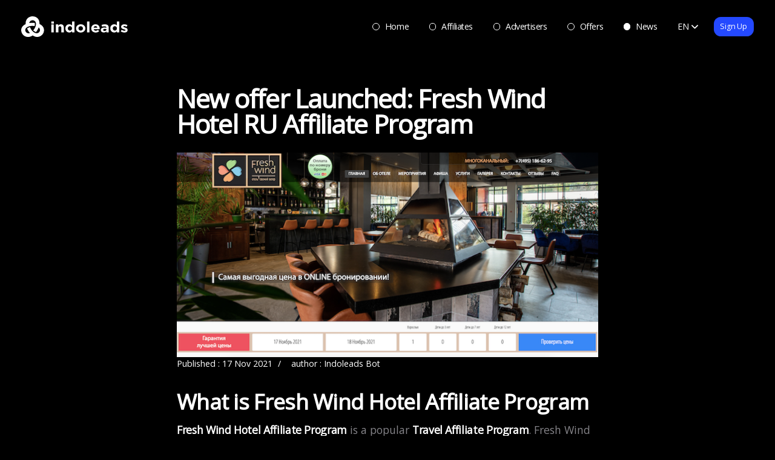

--- FILE ---
content_type: text/html; charset=UTF-8
request_url: https://indoleads.com/blog/new-offer-launched-fresh-wind-hotel-ru-affiliate-program/
body_size: 38275
content:
<!DOCTYPE html><html dir="ltr" lang="en-US" prefix="og: https://ogp.me/ns#"><head><meta charset="UTF-8"><meta name="viewport" content="width=device-width, initial-scale=1"><meta http-equiv="X-UA-Compatible" content="IE=edge"><script data-cfasync="false" id="ao_optimized_gfonts_config">WebFontConfig={google:{families:["Inter:400,500,600"] },classes:false, events:false, timeout:1500};</script><link rel="pingback" href="https://indoleads.com/xmlrpc.php"><style id="jetpack-boost-critical-css">@media all{@font-face{font-family:"Open Sans Local";font-weight:400;font-style:normal}body{font-family:"Open Sans Local","Open Sans",sans-serif}}</style><title>New offer Launched: Fresh Wind Hotel RU Affiliate Program -</title><style>img:is([sizes="auto" i],[sizes^="auto," i]){contain-intrinsic-size:3000px 1500px}</style><meta name="description" content="Promote Fresh Wind Hotel RU! Share stylish stays, modern amenities, and relaxing getaways just outside Moscow for a perfect escape." /><meta name="robots" content="max-image-preview:large" /><meta name="author" content="Indoleads Bot"/><link rel="canonical" href="https://indoleads.com/blog/new-offer-launched-fresh-wind-hotel-ru-affiliate-program/" /><meta name="generator" content="All in One SEO Pro (AIOSEO) 4.8.1.1" /><meta property="og:locale" content="en_US" /><meta property="og:site_name" content="- Premium Global Affiliate Network." /><meta property="og:type" content="article" /><meta property="og:title" content="New offer Launched: Fresh Wind Hotel RU Affiliate Program -" /><meta property="og:description" content="Promote Fresh Wind Hotel RU! Share stylish stays, modern amenities, and relaxing getaways just outside Moscow for a perfect escape." /><meta property="og:url" content="https://indoleads.com/blog/new-offer-launched-fresh-wind-hotel-ru-affiliate-program/" /><meta property="article:published_time" content="2021-11-17T10:14:32+00:00" /><meta property="article:modified_time" content="2025-08-27T03:46:14+00:00" /><meta name="twitter:card" content="summary_large_image" /><meta name="twitter:title" content="New offer Launched: Fresh Wind Hotel RU Affiliate Program -" /><meta name="twitter:description" content="Promote Fresh Wind Hotel RU! Share stylish stays, modern amenities, and relaxing getaways just outside Moscow for a perfect escape." /> <script type="application/ld+json" class="aioseo-schema">{"@context":"https:\/\/schema.org","@graph":[{"@type":"BlogPosting","@id":"https:\/\/indoleads.com\/blog\/new-offer-launched-fresh-wind-hotel-ru-affiliate-program\/aioseo-article-633f0168b4882","name":"New offer Launched: Fresh Wind Hotel RU Affiliate Program","headline":"New offer Launched: Fresh Wind Hotel RU Affiliate Program","description":"What is Fresh Wind Hotel Affiliate Program\u00a0 Fresh Wind Hotel Affiliate Program is a popular Travel Affiliate Program. Fresh Wind Hotel is a Spa Hotel near Moscow, Russia. It has 170 rooms and 21 townhouses all equipped for a comfortable stay. The hotel offers a variety of entertainments: spa, restaurants, cafes, bars, bowling, ice rink","author":{"@type":"Person","name":"Indoleads Bot","url":"https:\/\/indoleads.com\/blog\/author\/indoleadsbot\/"},"publisher":{"@id":"https:\/\/indoleads.com\/#organization"},"image":{"@type":"ImageObject","url":"https:\/\/indoleads.com\/wp-content\/uploads\/2021\/11\/aa3e686aeea79.png","width":700,"height":340},"datePublished":"2021-11-17T18:14:32+08:00","dateModified":"2025-08-27T11:46:14+08:00","inLanguage":"en-US","articleSection":"Travel offers"},{"@type":"BreadcrumbList","@id":"https:\/\/indoleads.com\/blog\/new-offer-launched-fresh-wind-hotel-ru-affiliate-program\/#breadcrumblist","itemListElement":[{"@type":"ListItem","@id":"https:\/\/indoleads.com\/#listItem","position":1,"name":"Home","item":"https:\/\/indoleads.com\/","nextItem":{"@type":"ListItem","@id":"https:\/\/indoleads.com\/blog\/new-offer-launched-fresh-wind-hotel-ru-affiliate-program\/#listItem","name":"New offer Launched: Fresh Wind Hotel RU Affiliate Program"}},{"@type":"ListItem","@id":"https:\/\/indoleads.com\/blog\/new-offer-launched-fresh-wind-hotel-ru-affiliate-program\/#listItem","position":2,"name":"New offer Launched: Fresh Wind Hotel RU Affiliate Program","previousItem":{"@type":"ListItem","@id":"https:\/\/indoleads.com\/#listItem","name":"Home"}}]},{"@type":"Organization","@id":"https:\/\/indoleads.com\/#organization","description":"Premium Global Affiliate Network.","url":"https:\/\/indoleads.com\/"},{"@type":"Person","@id":"https:\/\/indoleads.com\/blog\/author\/indoleadsbot\/#author","url":"https:\/\/indoleads.com\/blog\/author\/indoleadsbot\/","name":"Indoleads Bot","image":{"@type":"ImageObject","@id":"https:\/\/indoleads.com\/blog\/new-offer-launched-fresh-wind-hotel-ru-affiliate-program\/#authorImage","url":"https:\/\/secure.gravatar.com\/avatar\/95d017590a4584766973822e8f4cfca8?s=96&d=mm&r=g","width":96,"height":96,"caption":"Indoleads Bot"}},{"@type":"WebPage","@id":"https:\/\/indoleads.com\/blog\/new-offer-launched-fresh-wind-hotel-ru-affiliate-program\/#webpage","url":"https:\/\/indoleads.com\/blog\/new-offer-launched-fresh-wind-hotel-ru-affiliate-program\/","name":"New offer Launched: Fresh Wind Hotel RU Affiliate Program -","description":"Promote Fresh Wind Hotel RU! Share stylish stays, modern amenities, and relaxing getaways just outside Moscow for a perfect escape.","inLanguage":"en-US","isPartOf":{"@id":"https:\/\/indoleads.com\/#website"},"breadcrumb":{"@id":"https:\/\/indoleads.com\/blog\/new-offer-launched-fresh-wind-hotel-ru-affiliate-program\/#breadcrumblist"},"author":{"@id":"https:\/\/indoleads.com\/blog\/author\/indoleadsbot\/#author"},"creator":{"@id":"https:\/\/indoleads.com\/blog\/author\/indoleadsbot\/#author"},"image":{"@type":"ImageObject","url":"https:\/\/indoleads.com\/wp-content\/uploads\/2021\/11\/aa3e686aeea79.png","@id":"https:\/\/indoleads.com\/blog\/new-offer-launched-fresh-wind-hotel-ru-affiliate-program\/#mainImage","width":700,"height":340},"primaryImageOfPage":{"@id":"https:\/\/indoleads.com\/blog\/new-offer-launched-fresh-wind-hotel-ru-affiliate-program\/#mainImage"},"datePublished":"2021-11-17T18:14:32+08:00","dateModified":"2025-08-27T11:46:14+08:00"},{"@type":"WebSite","@id":"https:\/\/indoleads.com\/#website","url":"https:\/\/indoleads.com\/","description":"Premium Global Affiliate Network.","inLanguage":"en-US","publisher":{"@id":"https:\/\/indoleads.com\/#organization"}}]}</script> <link rel='dns-prefetch' href='//stats.wp.com' /><link rel='dns-prefetch' href='//www.googletagmanager.com' /><link href='https://fonts.gstatic.com' crossorigin='anonymous' rel='preconnect' /><link href='https://ajax.googleapis.com' rel='preconnect' /><link href='https://fonts.googleapis.com' rel='preconnect' /><link rel="alternate" type="application/rss+xml" title=" &raquo; Feed" href="https://indoleads.com/feed/" /><link rel="alternate" type="application/rss+xml" title=" &raquo; Comments Feed" href="https://indoleads.com/comments/feed/" /> <script type="7184575c045a5d7696195fff-text/javascript">window._wpemojiSettings = {"baseUrl":"https:\/\/s.w.org\/images\/core\/emoji\/15.0.3\/72x72\/","ext":".png","svgUrl":"https:\/\/s.w.org\/images\/core\/emoji\/15.0.3\/svg\/","svgExt":".svg","source":{"concatemoji":"https:\/\/indoleads.com\/wp-includes\/js\/wp-emoji-release.min.js"}};
!function(i,n){var o,s,e;function c(e){try{var t={supportTests:e,timestamp:(new Date).valueOf()};sessionStorage.setItem(o,JSON.stringify(t))}catch(e){}}function p(e,t,n){e.clearRect(0,0,e.canvas.width,e.canvas.height),e.fillText(t,0,0);var t=new Uint32Array(e.getImageData(0,0,e.canvas.width,e.canvas.height).data),r=(e.clearRect(0,0,e.canvas.width,e.canvas.height),e.fillText(n,0,0),new Uint32Array(e.getImageData(0,0,e.canvas.width,e.canvas.height).data));return t.every(function(e,t){return e===r[t]})}function u(e,t,n){switch(t){case"flag":return n(e,"\ud83c\udff3\ufe0f\u200d\u26a7\ufe0f","\ud83c\udff3\ufe0f\u200b\u26a7\ufe0f")?!1:!n(e,"\ud83c\uddfa\ud83c\uddf3","\ud83c\uddfa\u200b\ud83c\uddf3")&&!n(e,"\ud83c\udff4\udb40\udc67\udb40\udc62\udb40\udc65\udb40\udc6e\udb40\udc67\udb40\udc7f","\ud83c\udff4\u200b\udb40\udc67\u200b\udb40\udc62\u200b\udb40\udc65\u200b\udb40\udc6e\u200b\udb40\udc67\u200b\udb40\udc7f");case"emoji":return!n(e,"\ud83d\udc26\u200d\u2b1b","\ud83d\udc26\u200b\u2b1b")}return!1}function f(e,t,n){var r="undefined"!=typeof WorkerGlobalScope&&self instanceof WorkerGlobalScope?new OffscreenCanvas(300,150):i.createElement("canvas"),a=r.getContext("2d",{willReadFrequently:!0}),o=(a.textBaseline="top",a.font="600 32px Arial",{});return e.forEach(function(e){o[e]=t(a,e,n)}),o}function t(e){var t=i.createElement("script");t.src=e,t.defer=!0,i.head.appendChild(t)}"undefined"!=typeof Promise&&(o="wpEmojiSettingsSupports",s=["flag","emoji"],n.supports={everything:!0,everythingExceptFlag:!0},e=new Promise(function(e){i.addEventListener("DOMContentLoaded",e,{once:!0})}),new Promise(function(t){var n=function(){try{var e=JSON.parse(sessionStorage.getItem(o));if("object"==typeof e&&"number"==typeof e.timestamp&&(new Date).valueOf()<e.timestamp+604800&&"object"==typeof e.supportTests)return e.supportTests}catch(e){}return null}();if(!n){if("undefined"!=typeof Worker&&"undefined"!=typeof OffscreenCanvas&&"undefined"!=typeof URL&&URL.createObjectURL&&"undefined"!=typeof Blob)try{var e="postMessage("+f.toString()+"("+[JSON.stringify(s),u.toString(),p.toString()].join(",")+"));",r=new Blob([e],{type:"text/javascript"}),a=new Worker(URL.createObjectURL(r),{name:"wpTestEmojiSupports"});return void(a.onmessage=function(e){c(n=e.data),a.terminate(),t(n)})}catch(e){}c(n=f(s,u,p))}t(n)}).then(function(e){for(var t in e)n.supports[t]=e[t],n.supports.everything=n.supports.everything&&n.supports[t],"flag"!==t&&(n.supports.everythingExceptFlag=n.supports.everythingExceptFlag&&n.supports[t]);n.supports.everythingExceptFlag=n.supports.everythingExceptFlag&&!n.supports.flag,n.DOMReady=!1,n.readyCallback=function(){n.DOMReady=!0}}).then(function(){return e}).then(function(){var e;n.supports.everything||(n.readyCallback(),(e=n.source||{}).concatemoji?t(e.concatemoji):e.wpemoji&&e.twemoji&&(t(e.twemoji),t(e.wpemoji)))}))}((window,document),window._wpemojiSettings);</script> <noscript><link rel='stylesheet' id='sharedaddy-css' href='https://indoleads.com/wp-content/plugins/jetpack/modules/sharedaddy/sharing.css' type='text/css' media='all' /> </noscript><script src="/cdn-cgi/scripts/7d0fa10a/cloudflare-static/rocket-loader.min.js" data-cf-settings="7184575c045a5d7696195fff-|49"></script><link rel='stylesheet' id='sharedaddy-css' href='https://indoleads.com/wp-content/plugins/jetpack/modules/sharedaddy/sharing.css' type='text/css' media="not all" data-media="all" onload="this.media=this.dataset.media; delete this.dataset.media; this.removeAttribute( 'onload' );" /> <noscript><link rel='stylesheet' id='social-logos-css' href='https://indoleads.com/wp-content/plugins/jetpack/_inc/social-logos/social-logos.min.css' type='text/css' media='all' /> </noscript><script src="/cdn-cgi/scripts/7d0fa10a/cloudflare-static/rocket-loader.min.js" data-cf-settings="7184575c045a5d7696195fff-|49"></script><link rel='stylesheet' id='social-logos-css' href='https://indoleads.com/wp-content/plugins/jetpack/_inc/social-logos/social-logos.min.css' type='text/css' media="not all" data-media="all" onload="this.media=this.dataset.media; delete this.dataset.media; this.removeAttribute( 'onload' );" /><link rel="https://api.w.org/" href="https://indoleads.com/wp-json/" /><link rel="alternate" title="JSON" type="application/json" href="https://indoleads.com/wp-json/wp/v2/posts/15723" /><link rel="EditURI" type="application/rsd+xml" title="RSD" href="https://indoleads.com/xmlrpc.php?rsd" /><meta name="generator" content="WordPress 6.7.2" /><link rel='shortlink' href='https://indoleads.com/?p=15723' /><link rel="alternate" title="oEmbed (JSON)" type="application/json+oembed" href="https://indoleads.com/wp-json/oembed/1.0/embed?url=https%3A%2F%2Findoleads.com%2Fblog%2Fnew-offer-launched-fresh-wind-hotel-ru-affiliate-program%2F" /><link rel="alternate" title="oEmbed (XML)" type="text/xml+oembed" href="https://indoleads.com/wp-json/oembed/1.0/embed?url=https%3A%2F%2Findoleads.com%2Fblog%2Fnew-offer-launched-fresh-wind-hotel-ru-affiliate-program%2F&#038;format=xml" /><meta name="generator" content="Site Kit by Google 1.124.0" /><meta name="verification" content="f612c7d25f5690ad41496fcfdbf8d1" /><style type="text/css">.qtranxs_flag_en{background-image:url(https://indoleads.com/wp-content/plugins/qtranslate-x/flags/gb.png);background-repeat:no-repeat}.qtranxs_flag_MY{background-image:url(https://indoleads.com/wp-content/plugins/qtranslate-x/flags/my.png);background-repeat:no-repeat}</style><link hreflang="en" href="https://indoleads.com/en/blog/new-offer-launched-fresh-wind-hotel-ru-affiliate-program/" rel="alternate" /><link hreflang="ru" href="https://indoleads.com/ru/blog/new-offer-launched-fresh-wind-hotel-ru-affiliate-program/" rel="alternate" /><link hreflang="vi" href="https://indoleads.com/vi/blog/new-offer-launched-fresh-wind-hotel-ru-affiliate-program/" rel="alternate" /><link hreflang="id" href="https://indoleads.com/id/blog/new-offer-launched-fresh-wind-hotel-ru-affiliate-program/" rel="alternate" /><link hreflang="pt" href="https://indoleads.com/pt/blog/new-offer-launched-fresh-wind-hotel-ru-affiliate-program/" rel="alternate" /><link hreflang="es" href="https://indoleads.com/es/blog/new-offer-launched-fresh-wind-hotel-ru-affiliate-program/" rel="alternate" /><link hreflang="x-default" href="https://indoleads.com/blog/new-offer-launched-fresh-wind-hotel-ru-affiliate-program/" rel="alternate" /><meta name="generator" content="qTranslate-X 3.4.6.8" /><style>img#wpstats{display:none}</style><style type="text/css">#page-sub-header{background:#fff}</style><meta name="generator" content="Powered by WPBakery Page Builder - drag and drop page builder for WordPress."/> <!--[if lte IE 9]><link rel="stylesheet" type="text/css" href="https://indoleads.com/wp-content/plugins/js_composer/assets/css/vc_lte_ie9.min.css" media="screen"><![endif]--><meta name="onesignal" content="wordpress-plugin"/> <script type="7184575c045a5d7696195fff-text/javascript">window.OneSignalDeferred = window.OneSignalDeferred || [];OneSignalDeferred.push(function(OneSignal) {var oneSignal_options = {};window._oneSignalInitOptions = oneSignal_options;oneSignal_options['serviceWorkerParam'] = { scope: '/' };oneSignal_options['serviceWorkerPath'] = 'OneSignalSDKWorker.js.php';OneSignal.Notifications.setDefaultUrl("https://indoleads.com");
oneSignal_options['wordpress'] = true;oneSignal_options['appId'] = '440754d2-ff03-4ff4-80ee-3602f3c14998';oneSignal_options['allowLocalhostAsSecureOrigin'] = true;oneSignal_options['welcomeNotification'] = { };oneSignal_options['welcomeNotification']['title'] = "";oneSignal_options['welcomeNotification']['message'] = "";oneSignal_options['path'] = "https://indoleads.com/wp-content/plugins/onesignal-free-web-push-notifications/sdk_files/";
oneSignal_options['safari_web_id'] = "web.onesignal.auto.4d0b3421-6847-4c4b-a531-b4bcf634e4d8";oneSignal_options['promptOptions'] = { };oneSignal_options['notifyButton'] = { };oneSignal_options['notifyButton']['enable'] = true;oneSignal_options['notifyButton']['position'] = 'bottom-right';oneSignal_options['notifyButton']['theme'] = 'default';oneSignal_options['notifyButton']['size'] = 'medium';oneSignal_options['notifyButton']['showCredit'] = false;oneSignal_options['notifyButton']['text'] = {};OneSignal.init(window._oneSignalInitOptions);OneSignal.Slidedown.promptPush()      });function documentInitOneSignal() {var oneSignal_elements = document.getElementsByClassName("OneSignal-prompt");var oneSignalLinkClickHandler = function(event) { OneSignal.Notifications.requestPermission(); event.preventDefault(); };        for(var i = 0; i < oneSignal_elements.length; i++)
oneSignal_elements[i].addEventListener('click', oneSignalLinkClickHandler, false);}if (document.readyState === 'complete') {documentInitOneSignal();}else {window.addEventListener("load", function(event){documentInitOneSignal();});}</script> <meta name="generator" content="Powered by Slider Revolution 5.4.8.3 - responsive, Mobile-Friendly Slider Plugin for WordPress with comfortable drag and drop interface." /> <script type="7184575c045a5d7696195fff-text/javascript">(function (m, e, t, r, i, k, a) {m[i] = m[i] || function () {(m[i].a = m[i].a || []).push(arguments)
};m[i].l = 1 * new Date();k = e.createElement(t), a = e.getElementsByTagName(t)[0], k.async = 1, k.src = r, a.parentNode.insertBefore(k, a)
})
(window, document, "script", "https://mc.yandex.ru/metrika/tag.js", "ym");
ym("48897266", "init", {clickmap: true,trackLinks: true,accurateTrackBounce: true,webvisor: false,ecommerce: "dataLayer",params: {__ym: {"ymCmsPlugin": {"cms": "wordpress","cmsVersion":"6.7","pluginVersion": "1.2.1","ymCmsRip": "500046140"
}}}});</script> <link rel="icon" href="https://indoleads.com/wp-content/uploads/2024/10/favicon.png" sizes="32x32" /><link rel="icon" href="https://indoleads.com/wp-content/uploads/2024/10/favicon.png" sizes="192x192" /><link rel="apple-touch-icon" href="https://indoleads.com/wp-content/uploads/2024/10/favicon.png" /><meta name="msapplication-TileImage" content="https://indoleads.com/wp-content/uploads/2024/10/favicon.png" /> <script type="7184575c045a5d7696195fff-text/javascript">function setREVStartSize(e){try{ e.c=jQuery(e.c);var i=jQuery(window).width(),t=9999,r=0,n=0,l=0,f=0,s=0,h=0;if(e.responsiveLevels&&(jQuery.each(e.responsiveLevels,function(e,f){f>i&&(t=r=f,l=e),i>f&&f>r&&(r=f,n=e)}),t>r&&(l=n)),f=e.gridheight[l]||e.gridheight[0]||e.gridheight,s=e.gridwidth[l]||e.gridwidth[0]||e.gridwidth,h=i/s,h=h>1?1:h,f=Math.round(h*f),"fullscreen"==e.sliderLayout){var u=(e.c.width(),jQuery(window).height());if(void 0!=e.fullScreenOffsetContainer){var c=e.fullScreenOffsetContainer.split(",");if (c) jQuery.each(c,function(e,i){u=jQuery(i).length>0?u-jQuery(i).outerHeight(!0):u}),e.fullScreenOffset.split("%").length>1&&void 0!=e.fullScreenOffset&&e.fullScreenOffset.length>0?u-=jQuery(window).height()*parseInt(e.fullScreenOffset,0)/100:void 0!=e.fullScreenOffset&&e.fullScreenOffset.length>0&&(u-=parseInt(e.fullScreenOffset,0))}f=u}else void 0!=e.minHeight&&f<e.minHeight&&(f=e.minHeight);e.c.closest(".rev_slider_wrapper").css({height:f})
}catch(d){console.log("Failure at Presize of Slider:"+d)}};</script> <noscript><style type="text/css">.wpb_animate_when_almost_visible{opacity:1}</style></noscript><link rel="preconnect" href="https://fonts.googleapis.com"><link rel="preconnect" href="https://fonts.gstatic.com" crossorigin><meta name="verification" content="197b620eb2bad0070b123e11822f5f5b" /><meta name="commission-factory-verification" content="9a481f94becd41c29e3581dfde8c57a4" /><meta name="sudoseo-verification-id" content="fbad4b6f1e710ddf1a3d37106d096688" /><meta name="facebook-domain-verification" content="kqoqamptyfkvfizi71wkjk4nfavqm3" /><style>*,:after,:before{border:0 solid #51535f;box-sizing:border-box}:after,:before{--tw-content:""}html{-webkit-text-size-adjust:100%;font-family:Inter,sans-serif;line-height:1.5;-moz-tab-size:4;-o-tab-size:4;tab-size:4}body{line-height:inherit;margin:0}hr{border-top-width:1px;color:inherit;height:0}abbr:where([title]){-webkit-text-decoration:underline dotted;text-decoration:underline dotted}h1,h2,h3,h4,h5,h6{font-size:inherit;font-weight:inherit}a{color:inherit;text-decoration:inherit}b,strong{font-weight:bolder}code,kbd,pre,samp{font-family:ui-monospace,SFMono-Regular,Menlo,Monaco,Consolas,Liberation Mono,Courier New,monospace;font-size:1em}small{font-size:80%}sub,sup{font-size:75%;line-height:0;position:relative;vertical-align:baseline}sub{bottom:-.25em}sup{top:-.5em}table{border-collapse:collapse;border-color:inherit;text-indent:0}button,input,optgroup,select,textarea{color:inherit;font-family:inherit;font-size:100%;line-height:inherit;margin:0;padding:0}button,select{text-transform:none}[type=button],[type=reset],[type=submit],button{-webkit-appearance:button;background-color:transparent;background-image:none}:-moz-focusring{outline:auto}:-moz-ui-invalid{box-shadow:none}progress{vertical-align:baseline}::-webkit-inner-spin-button,::-webkit-outer-spin-button{height:auto}[type=search]{-webkit-appearance:textfield;outline-offset:-2px}::-webkit-search-decoration{-webkit-appearance:none}::-webkit-file-upload-button{-webkit-appearance:button;font:inherit}summary{display:list-item}blockquote,dd,dl,figure,h1,h2,h3,h4,h5,h6,hr,p,pre{margin:0}fieldset{margin:0}fieldset,legend{padding:0}menu,ol,ul{list-style:none;margin:0;padding:0}textarea{resize:vertical}input::-moz-placeholder,textarea::-moz-placeholder{color:#9ca3af;opacity:1}input:-ms-input-placeholder,textarea:-ms-input-placeholder{color:#9ca3af;opacity:1}input::placeholder,textarea::placeholder{color:#9ca3af;opacity:1}[role=button],button{cursor:pointer}:disabled{cursor:default}audio,canvas,embed,iframe,img,object,svg,video{display:block;vertical-align:middle}img,video{height:auto;max-width:100%}[hidden]{display:none}*,:after,:before{--tw-translate-x:0;--tw-translate-y:0;--tw-rotate:0;--tw-skew-x:0;--tw-skew-y:0;--tw-scale-x:1;--tw-scale-y:1;--tw-pan-x:;--tw-pan-y:;--tw-pinch-zoom:;--tw-scroll-snap-strictness:proximity;--tw-ordinal:;--tw-slashed-zero:;--tw-numeric-figure:;--tw-numeric-spacing:;--tw-numeric-fraction:;--tw-ring-inset:;--tw-ring-offset-width:0px;--tw-ring-offset-color:#fff;--tw-ring-color:rgba(59,130,246,.5);--tw-ring-offset-shadow:0 0 #0000;--tw-ring-shadow:0 0 #0000;--tw-shadow:0 0 #0000;--tw-shadow-colored:0 0 #0000;--tw-blur:;--tw-brightness:;--tw-contrast:;--tw-grayscale:;--tw-hue-rotate:;--tw-invert:;--tw-saturate:;--tw-sepia:;--tw-drop-shadow:;--tw-backdrop-blur:;--tw-backdrop-brightness:;--tw-backdrop-contrast:;--tw-backdrop-grayscale:;--tw-backdrop-hue-rotate:;--tw-backdrop-invert:;--tw-backdrop-opacity:;--tw-backdrop-saturate:;--tw-backdrop-sepia:}.container{margin-left:auto;margin-right:auto;width:100%}@media (min-width:100%){.container{max-width:100%}}.hover-inverted{transition-duration:.2s;transition-property:color,background-color,border-color,fill,stroke,opacity,box-shadow,transform,filter,-webkit-text-decoration-color,-webkit-backdrop-filter;transition-property:color,background-color,border-color,text-decoration-color,fill,stroke,opacity,box-shadow,transform,filter,backdrop-filter;transition-property:color,background-color,border-color,text-decoration-color,fill,stroke,opacity,box-shadow,transform,filter,backdrop-filter,-webkit-text-decoration-color,-webkit-backdrop-filter;transition-timing-function:cubic-bezier(.4,0,.2,1)}.hover-inverted:hover{--tw-bg-opacity:1;--tw-text-opacity:1;background-color:rgb(255 255 255/var(--tw-bg-opacity));color:rgb(0 0 0/var(--tw-text-opacity))}.hover-white{transition-duration:.2s;transition-property:color,background-color,border-color,fill,stroke,opacity,box-shadow,transform,filter,-webkit-text-decoration-color,-webkit-backdrop-filter;transition-property:color,background-color,border-color,text-decoration-color,fill,stroke,opacity,box-shadow,transform,filter,backdrop-filter;transition-property:color,background-color,border-color,text-decoration-color,fill,stroke,opacity,box-shadow,transform,filter,backdrop-filter,-webkit-text-decoration-color,-webkit-backdrop-filter;transition-timing-function:cubic-bezier(.4,0,.2,1)}.hover-white:hover{--tw-border-opacity:1;--tw-text-opacity:1;background-color:transparent;border-color:rgb(255 255 255/var(--tw-border-opacity));border-width:1px;color:rgb(255 255 255/var(--tw-text-opacity))}.hover-svg-white svg circle,.hover-svg-white svg path{stroke:#888a97;transition:stroke .2s}.hover-svg-white{transition:all .2s}.hover-svg-white:hover{border-color:#fff;transition:border-color .2s}.hover-svg-white:hover svg circle,.hover-svg-white:hover svg path{stroke:#fff;transition:stroke .2s}.hover-blue{transition-duration:.2s;transition-property:color,background-color,border-color,fill,stroke,opacity,box-shadow,transform,filter,-webkit-text-decoration-color,-webkit-backdrop-filter;transition-property:color,background-color,border-color,text-decoration-color,fill,stroke,opacity,box-shadow,transform,filter,backdrop-filter;transition-property:color,background-color,border-color,text-decoration-color,fill,stroke,opacity,box-shadow,transform,filter,backdrop-filter,-webkit-text-decoration-color,-webkit-backdrop-filter;transition-timing-function:cubic-bezier(.4,0,.2,1)}.hover-blue:hover{--tw-border-opacity:1;--tw-text-opacity:1;background-color:transparent;border-color:rgb(36 73 255/var(--tw-border-opacity));border-width:1px;color:rgb(36 73 255/var(--tw-text-opacity))}.sr-only{clip:rect(0,0,0,0);border-width:0;height:1px;margin:-1px;overflow:hidden;padding:0;position:absolute;white-space:nowrap;width:1px}.pointer-events-none{pointer-events:none}.visible{visibility:visible}.static{position:static}.fixed{position:fixed}.absolute{position:absolute}.relative{position:relative}.sticky{position:-webkit-sticky;position:sticky}.top-0{top:0}.left-0{left:0}.-top-\[6\.94vw\]{top:-6.94vw}.right-0{right:0}.top-\[-97vw\]{top:-97vw}.left-\[-8vw\]{left:-8vw}.bottom-\[0vw\]{bottom:0}.left-\[-18vw\]{left:-18vw}.top-\[15vw\]{top:15vw}.left-\[15vw\]{left:15vw}.top-\[9vw\]{top:9vw}.left-\[68vw\]{left:68vw}.top-\[33vw\]{top:33vw}.left-\[65vw\]{left:65vw}.top-\[52vw\]{top:52vw}.left-\[64vw\]{left:64vw}.top-\[84vw\]{top:84vw}.left-\[51vw\]{left:51vw}.top-\[120vw\]{top:120vw}.left-\[25vw\]{left:25vw}.top-\[89vw\]{top:89vw}.left-\[0vw\]{left:0}.bottom-0{bottom:0}.left-\[6\.56vw\]{left:6.56vw}.top-\[5\.63vw\]{top:5.63vw}.right-\[0\.97vw\]{right:.97vw}.top-2\/4{top:50%}.right-\[4\.38vw\]{right:4.38vw}.right-\[4\.69vw\]{right:4.69vw}.z-10{z-index:10}.z-\[1000\]{z-index:1000}.z-\[500\]{z-index:500}.z-\[-1\]{z-index:-1}.z-0{z-index:0}.z-\[100\]{z-index:100}.z-\[200\]{z-index:200}.order-3{order:3}.order-2{order:2}.order-1{order:1}.order-4{order:4}.row-start-3{grid-row-start:3}.row-start-1{grid-row-start:1}.row-start-2{grid-row-start:2}.row-start-4{grid-row-start:4}.mx-\[-5vw\]{margin-left:-5vw;margin-right:-5vw}.mx-auto{margin-left:auto;margin-right:auto}.mx-\[10vw\]{margin-left:10vw;margin-right:10vw}.my-\[3\.13vw\]{margin-bottom:3.13vw;margin-top:3.13vw}.my-0{margin-bottom:0;margin-top:0}.mx-\[-4\.69vw\]{margin-left:-4.69vw;margin-right:-4.69vw}.mb-\[18\.25vw\]{margin-bottom:18.25vw}.mb-3{margin-bottom:.75rem}.mr-2{margin-right:.5rem}.mt-\[6\.25vw\]{margin-top:6.25vw}.mb-\[4\.69vw\]{margin-bottom:4.69vw}.mb-\[25\]{margin-bottom:25}.mb-\[6\.25vw\]{margin-bottom:6.25vw}.mb-\[1\.56vw\]{margin-bottom:1.56vw}.mb-\[7\.81vw\]{margin-bottom:7.81vw}.mb-\[3\.13vw\]{margin-bottom:3.13vw}.mr-\[3\.13vw\]{margin-right:3.13vw}.mb-4{margin-bottom:1rem}.mt-0{margin-top:0}.mb-\[6\.00vw\]{margin-bottom:6vw}.mb-\[8\.75vw\]{margin-bottom:8.75vw}.mb-\[2\.50vw\]{margin-bottom:2.5vw}.mb-\[7\.50vw\]{margin-bottom:7.5vw}.ml-\[3\.13vw\]{margin-left:3.13vw}.mb-\[8\.00vw\]{margin-bottom:8vw}.mr-\[7\.81vw\]{margin-right:7.81vw}.mt-\[92\.76vw\]{margin-top:92.76vw}.mb-\[17\.5vw\]{margin-bottom:17.5vw}.mb-\[14\.84vw\]{margin-bottom:14.84vw}.mb-\[2\.19vw\]{margin-bottom:2.19vw}.mb-\[9\.06vw\]{margin-bottom:9.06vw}.ml-\[-5vw\]{margin-left:-5vw}.mr-\[-5vw\]{margin-right:-5vw}.mb-\[0\.63vw\]{margin-bottom:.63vw}.mb-\[29\.06vw\]{margin-bottom:29.06vw}.mb-\[5\.94vw\]{margin-bottom:5.94vw}.mt-\[13vw\]{margin-top:13vw}.mb-\[21\.86vw\]{margin-bottom:21.86vw}.mb-\[3\.6vw\]{margin-bottom:3.6vw}.mt-\[1\.2vw\]{margin-top:1.2vw}.mb-\[5vw\]{margin-bottom:5vw}.ml-\[5\.5vw\]{margin-left:5.5vw}.mb-\[20vw\]{margin-bottom:20vw}.mb-\[0vw\]{margin-bottom:0}.mb-\[57vw\]{margin-bottom:57vw}.ml-\[-43vw\]{margin-left:-43vw}.mt-\[42vw\]{margin-top:42vw}.mb-\[6vw\]{margin-bottom:6vw}.mb-\[2\.5vw\]{margin-bottom:2.5vw}.mb-\[85vw\]{margin-bottom:85vw}.ml-\[-22vw\]{margin-left:-22vw}.mb-\[-107vw\]{margin-bottom:-107vw}.mb-\[7vw\]{margin-bottom:7vw}.mb-\[80vw\!important\]{margin-bottom:80vw!important}.mb-\[22vw\]{margin-bottom:22vw}.mt-\[-66\.5vw\]{margin-top:-66.5vw}.mb-\[-20vw\]{margin-bottom:-20vw}.ml-\[-25\.8vw\]{margin-left:-25.8vw}.mb-\[5\.63vw\]{margin-bottom:5.63vw}.ml-\[5vw\]{margin-left:5vw}.mr-\[2\.5vw\]{margin-right:2.5vw}.mr-\[2\.19vw\]{margin-right:2.19vw}.mb-\[7\.25vw\]{margin-bottom:7.25vw}.mb-\[13\.44vw\]{margin-bottom:13.44vw}.\!mb-\[4\.69vw\]{margin-bottom:4.69vw!important}.mr-\[3\.81vw\]{margin-right:3.81vw}.mb-0{margin-bottom:0}.mt-2{margin-top:.5rem}.box-border{box-sizing:border-box}.block{display:block}.inline-block{display:inline-block}.inline{display:inline}.flex{display:flex}.inline-flex{display:inline-flex}.table{display:table}.grid{display:grid}.contents{display:contents}.hidden{display:none}.h-\[100vh\]{height:100vh}.h-full{height:100%}.h-\[9\.38vw\]{height:9.38vw}.h-\[52\.08vw\]{height:52.08vw}.h-\[12\.98vw\]{height:12.98vw}.h-\[12\.97vw\]{height:12.97vw}.h-1\/2{height:50%}.h-\[56\.56vw\]{height:56.56vw}.h-\[12\.50vw\]{height:12.5vw}.h-\[12\.19vw\]{height:12.19vw}.h-\[15\.00vw\]{height:15vw}.h-\[2\.19vw\]{height:2.19vw}.h-\[5\.00vw\]{height:5vw}.h-\[31\.25vw\]{height:31.25vw}.h-\[15\.25vw\]{height:15.25vw}.h-1\/5{height:20%}.h-\[110\.94vw\]{height:110.94vw}.h-\[142\.19vw\]{height:142.19vw}.min-h-\[12\.97vw\]{min-height:12.97vw}.min-h-\[73\.13vw\]{min-height:73.13vw}.w-\[70vw\]{width:70vw}.w-\[100vw\]{width:100vw}.w-full{width:100%}.w-\[50vw\]{width:50vw}.w-2\/4{width:50%}.w-\[9\.38vw\]{width:9.38vw}.w-\[2\.81vw\]{width:2.81vw}.w-\[3\.75vw\]{width:3.75vw}.w-\[4\.38vw\]{width:4.38vw}.w-\[52\.08vw\]{width:52.08vw}.w-\[56\.88vw\]{width:56.88vw}.w-\[12\.50vw\]{width:12.5vw}.w-\[61\.56vw\]{width:61.56vw}.w-\[15\.00vw\]{width:15vw}.w-\[5\.00vw\]{width:5vw}.min-w-\[168vw\]{min-width:168vw}.min-w-\[52\.5\%\]{min-width:52.5%}.min-w-\[285vw\]{min-width:285vw}.min-w-\[180vw\]{min-width:180vw}.min-w-\[144vw\]{min-width:144vw}.min-w-\[44\.06vw\]{min-width:44.06vw}.max-w-\[41\.88vw\]{max-width:41.88vw}.max-w-none{max-width:none}.max-w-full{max-width:100%}.flex-shrink-0{flex-shrink:0}.shrink{flex-shrink:1}.flex-grow,.grow{flex-grow:1}.-translate-y-2\/4{--tw-translate-y:-50%}.-translate-y-2\/4,.rotate-\[3deg\]{transform:translate(var(--tw-translate-x),var(--tw-translate-y)) rotate(var(--tw-rotate)) skewX(var(--tw-skew-x)) skewY(var(--tw-skew-y)) scaleX(var(--tw-scale-x)) scaleY(var(--tw-scale-y))}.rotate-\[3deg\]{--tw-rotate:3deg}.rotate-\[-49\.59deg\]{--tw-rotate:-49.59deg}.rotate-90,.rotate-\[-49\.59deg\]{transform:translate(var(--tw-translate-x),var(--tw-translate-y)) rotate(var(--tw-rotate)) skewX(var(--tw-skew-x)) skewY(var(--tw-skew-y)) scaleX(var(--tw-scale-x)) scaleY(var(--tw-scale-y))}.rotate-90{--tw-rotate:90deg}.rotate-180{--tw-rotate:180deg}.rotate-180,.transform{transform:translate(var(--tw-translate-x),var(--tw-translate-y)) rotate(var(--tw-rotate)) skewX(var(--tw-skew-x)) skewY(var(--tw-skew-y)) scaleX(var(--tw-scale-x)) scaleY(var(--tw-scale-y))}.animate-\[scroll_30s_infinite_linear\]{-webkit-animation:scroll 30s linear infinite;animation:scroll 30s linear infinite}.cursor-pointer{cursor:pointer}.resize{resize:both}.list-decimal{list-style-type:decimal}.list-none{list-style-type:none}.appearance-none{-webkit-appearance:none;-moz-appearance:none;appearance:none}.grid-cols-2{grid-template-columns:repeat(2,minmax(0,1fr))}.grid-cols-1{grid-template-columns:repeat(1,minmax(0,1fr))}.flex-row{flex-direction:row}.flex-col{flex-direction:column}.flex-wrap{flex-wrap:wrap}.flex-nowrap{flex-wrap:nowrap}.content-start{align-content:flex-start}.items-start{align-items:flex-start}.items-center{align-items:center}.justify-start{justify-content:flex-start}.justify-end{justify-content:flex-end}.justify-center{justify-content:center}.justify-between{justify-content:space-between}.justify-around{justify-content:space-around}.gap-\[6\.88vw\]{gap:6.88vw}.gap-\[5\.00vw\]{gap:5vw}.gap-x-\[10vw\]{-moz-column-gap:10vw;column-gap:10vw}.gap-y-\[6\.5vw\]{row-gap:6.5vw}.self-start{align-self:flex-start}.self-center{align-self:center}.overflow-hidden{overflow:hidden}.overflow-visible{overflow:visible}.overflow-x-auto{overflow-x:auto}.overflow-x-hidden{overflow-x:hidden}.overflow-y-hidden{overflow-y:hidden}.overflow-x-scroll{overflow-x:scroll}.whitespace-nowrap{white-space:nowrap}.break-normal{overflow-wrap:normal;word-break:normal}.break-words{overflow-wrap:break-word}.break-all{word-break:break-all}.rounded-full{border-radius:9999px}.rounded-custom-m-24{border-radius:7.5vw}.rounded-custom-m-13{border-radius:4.06vw}.rounded-custom-m-28{border-radius:8.75vw}.rounded-custom-m-12{border-radius:3.75vw}.rounded-custom-m-16{border-radius:5vw}.rounded-custom-m-20{border-radius:6.25vw}.rounded-custom-m-15{border-radius:4.69vw}.rounded-custom-m-4{border-radius:1.25vw}.rounded-16{border-radius:16px}.rounded-60{border-radius:60px}.rounded-custom-20{border-radius:1.39vw}.rounded-custom-m-25{border-radius:7.81vw}.rounded-\[0\.63vw\]{border-radius:.63vw}.rounded{border-radius:4px}.border{border-width:1px}.border-2{border-width:2px}.border-b{border-bottom-width:1px}.border-b-2{border-bottom-width:2px}.border-white{--tw-border-opacity:1;border-color:rgb(255 255 255/var(--tw-border-opacity))}.border-darker-gray{--tw-border-opacity:1;border-color:rgb(81 83 95/var(--tw-border-opacity))}.border-light-blue{--tw-border-opacity:1;border-color:rgb(36 73 255/var(--tw-border-opacity))}.border-darker-gray2{--tw-border-opacity:1;border-color:rgb(57 59 67/var(--tw-border-opacity))}.bg-black{--tw-bg-opacity:1;background-color:rgb(0 0 0/var(--tw-bg-opacity))}.bg-light-blue{--tw-bg-opacity:1;background-color:rgb(36 73 255/var(--tw-bg-opacity))}.bg-bg2-darker{--tw-bg-opacity:1;background-color:rgb(24 24 27/var(--tw-bg-opacity))}.bg-dark{--tw-bg-opacity:1;background-color:rgb(36 36 36/var(--tw-bg-opacity))}.bg-white{--tw-bg-opacity:1;background-color:rgb(255 255 255/var(--tw-bg-opacity))}.bg-black\/80{background-color:rgba(0,0,0,.8)}.bg-\[\#FFFFFF1A\]{background-color:#ffffff1a}.bg-transparent{background-color:transparent}.bg-\[\#FFFBEF\]{--tw-bg-opacity:1;background-color:rgb(255 251 239/var(--tw-bg-opacity))}.bg-gradient-to-t{background-image:linear-gradient(to top,var(--tw-gradient-stops))}.bg-none{background-image:none}.from-black{--tw-gradient-from:#000;--tw-gradient-stops:var(--tw-gradient-from),var(--tw-gradient-to,transparent)}.via-black{--tw-gradient-stops:var(--tw-gradient-from),#000,var(--tw-gradient-to,transparent)}.bg-contain{background-size:contain}.bg-cover{background-size:cover}.bg-center{background-position:50%}.bg-no-repeat{background-repeat:no-repeat}.fill-transparent{fill:transparent}.object-fill{-o-object-fit:fill;object-fit:fill}.p-\[4\.69vw\]{padding:4.69vw}.py-\[3\.13vw\]{padding-bottom:3.13vw;padding-top:3.13vw}.px-\[4\.69vw\]{padding-left:4.69vw;padding-right:4.69vw}.px-\[5vw\]{padding-left:5vw;padding-right:5vw}.px-\[6\.5vw\]{padding-left:6.5vw;padding-right:6.5vw}.px-\[6\.56vw\]{padding-left:6.56vw;padding-right:6.56vw}.px-\[8\.75vw\]{padding-left:8.75vw;padding-right:8.75vw}.py-\[0\.49vw\]{padding-bottom:.49vw;padding-top:.49vw}.px-\[1\.04vw\]{padding-left:1.04vw;padding-right:1.04vw}.py-\[2\.19vw\]{padding-bottom:2.19vw;padding-top:2.19vw}.px-\[4\.38vw\]{padding-left:4.38vw;padding-right:4.38vw}.py-\[2\.50vw\]{padding-bottom:2.5vw;padding-top:2.5vw}.px-\[3\.13vw\]{padding-left:3.13vw;padding-right:3.13vw}.py-\[5\.63vw\]{padding-bottom:5.63vw;padding-top:5.63vw}.py-\[5\.43vw\]{padding-bottom:5.43vw;padding-top:5.43vw}.pl-\[4\.69vw\]{padding-left:4.69vw}.pt-\[6\.25vw\]{padding-top:6.25vw}.pb-0{padding-bottom:0}.pt-\[5\.31vw\]{padding-top:5.31vw}.pb-\[8\.44vw\]{padding-bottom:8.44vw}.pl-\[5vw\]{padding-left:5vw}.pr-\[10\.63vw\]{padding-right:10.63vw}.pb-\[71\.5vw\]{padding-bottom:71.5vw}.pt-\[10vw\]{padding-top:10vw}.pr-\[7\.19vw\]{padding-right:7.19vw}.pb-\[9\.38vw\]{padding-bottom:9.38vw}.pr-\[5vw\]{padding-right:5vw}.pb-\[7\.65vw\]{padding-bottom:7.65vw}.pt-\[6\.5vw\]{padding-top:6.5vw}.pb-\[3\.5vw\]{padding-bottom:3.5vw}.pt-\[6\.56vw\]{padding-top:6.56vw}.pb-\[4\.30vw\]{padding-bottom:4.3vw}.pb-\[100\%\]{padding-bottom:100%}.pb-\[12\.50vw\]{padding-bottom:12.5vw}.text-center{text-align:center}.text-right{text-align:right}.text-m-2xl{font-size:10vw}.text-m-xs{font-size:3.75vw}.text-m-sm{font-size:4.375vw}.text-m-lg{font-size:7.5vw}.text-m-tiny{font-size:5vw}.text-m-base{font-size:6.25vw}.text-m-xl-2{font-size:8.75vw}.text-m-3xl{font-size:12.5vw}.text-m-xs-10{font-size:3.125vw}.text-base{font-size:1.388vw}.text-3xl{font-size:2.777vw}.text-m-2xl-2{font-size:11.25vw}.text-sm{font-size:.972vw}.text-tiny{font-size:1.111vw}.font-semibold{font-weight:600}.font-medium{font-weight:500}.font-bold{font-weight:700}.uppercase{text-transform:uppercase}.italic{font-style:italic}.leading-custom-110{line-height:110%}.leading-none{line-height:1}.leading-custom-140{line-height:140%}.leading-custom-120{line-height:120%}.leading-custom-150{line-height:150%}.leading-custom-130{line-height:130%}.leading-custom-125{line-height:125%}.leading-custom-95{line-height:95%}.leading-custom-129{line-height:129%}.tracking-custom-neg3{letter-spacing:-.03em}.tracking-custom-neg4{letter-spacing:-.04em}.tracking-custom-neg1{letter-spacing:-.01em}.tracking-custom-neg2{letter-spacing:-.02em}.tracking-custom-5{letter-spacing:.05em}.text-custom-gray{--tw-text-opacity:1;color:rgb(133 132 137/var(--tw-text-opacity))}.text-custom-gray2{--tw-text-opacity:1;color:rgb(136 138 151/var(--tw-text-opacity))}.text-custom-gray3{--tw-text-opacity:1;color:rgb(108 110 122/var(--tw-text-opacity))}.text-white{--tw-text-opacity:1;color:rgb(255 255 255/var(--tw-text-opacity))}.text-\[\#E6EAEE\]{--tw-text-opacity:1;color:rgb(230 234 238/var(--tw-text-opacity))}.text-custom-gray-bright{--tw-text-opacity:1;color:rgb(244 245 246/var(--tw-text-opacity))}.text-black{--tw-text-opacity:1;color:rgb(0 0 0/var(--tw-text-opacity))}.text-custom-gray5{--tw-text-opacity:1;color:rgb(228 230 235/var(--tw-text-opacity))}.text-custom-light-blue{--tw-text-opacity:1;color:rgb(36 73 255/var(--tw-text-opacity))}.text-custom-gray7{--tw-text-opacity:1;color:rgb(230 234 238/var(--tw-text-opacity))}.text-custom-blue{--tw-text-opacity:1;color:rgb(81 110 255/var(--tw-text-opacity))}.text-custom-green{--tw-text-opacity:1;color:rgb(9 149 90/var(--tw-text-opacity))}.text-custom-gray6{--tw-text-opacity:1;color:rgb(81 83 95/var(--tw-text-opacity))}.text-\[\#2449FF\]{--tw-text-opacity:1;color:rgb(36 73 255/var(--tw-text-opacity))}.text-custom-gray4{--tw-text-opacity:1;color:rgb(57 59 67/var(--tw-text-opacity))}.underline{-webkit-text-decoration-line:underline;text-decoration-line:underline}.opacity-40{opacity:.4}.opacity-50{opacity:.5}.opacity-30{opacity:.3}.bg-blend-exclusion{background-blend-mode:exclusion}.shadow{--tw-shadow:0 1px 3px 0 rgba(0,0,0,.1),0 1px 2px -1px rgba(0,0,0,.1);--tw-shadow-colored:0 1px 3px 0 var(--tw-shadow-color),0 1px 2px -1px var(--tw-shadow-color);box-shadow:var(--tw-ring-offset-shadow,0 0 #0000),var(--tw-ring-shadow,0 0 #0000),var(--tw-shadow)}.outline-none{outline:2px solid transparent;outline-offset:2px}.ring{--tw-ring-offset-shadow:var(--tw-ring-inset) 0 0 0 var(--tw-ring-offset-width) var(--tw-ring-offset-color);--tw-ring-shadow:var(--tw-ring-inset) 0 0 0 calc(3px + var(--tw-ring-offset-width)) var(--tw-ring-color);box-shadow:var(--tw-ring-offset-shadow),var(--tw-ring-shadow),var(--tw-shadow,0 0 #0000)}.blur{--tw-blur:blur(8px)}.blur,.filter{filter:var(--tw-blur) var(--tw-brightness) var(--tw-contrast) var(--tw-grayscale) var(--tw-hue-rotate) var(--tw-invert) var(--tw-saturate) var(--tw-sepia) var(--tw-drop-shadow)}.backdrop-blur-sm{--tw-backdrop-blur:blur(4px);-webkit-backdrop-filter:var(--tw-backdrop-blur) var(--tw-backdrop-brightness) var(--tw-backdrop-contrast) var(--tw-backdrop-grayscale) var(--tw-backdrop-hue-rotate) var(--tw-backdrop-invert) var(--tw-backdrop-opacity) var(--tw-backdrop-saturate) var(--tw-backdrop-sepia);backdrop-filter:var(--tw-backdrop-blur) var(--tw-backdrop-brightness) var(--tw-backdrop-contrast) var(--tw-backdrop-grayscale) var(--tw-backdrop-hue-rotate) var(--tw-backdrop-invert) var(--tw-backdrop-opacity) var(--tw-backdrop-saturate) var(--tw-backdrop-sepia)}.transition-\[top\]{transition-duration:.15s;transition-property:top;transition-timing-function:cubic-bezier(.4,0,.2,1)}.transition{transition-duration:.15s;transition-property:color,background-color,border-color,fill,stroke,opacity,box-shadow,transform,filter,-webkit-text-decoration-color,-webkit-backdrop-filter;transition-property:color,background-color,border-color,text-decoration-color,fill,stroke,opacity,box-shadow,transform,filter,backdrop-filter;transition-property:color,background-color,border-color,text-decoration-color,fill,stroke,opacity,box-shadow,transform,filter,backdrop-filter,-webkit-text-decoration-color,-webkit-backdrop-filter;transition-timing-function:cubic-bezier(.4,0,.2,1)}.duration-100{transition-duration:.1s}.duration-200{transition-duration:.2s}.\[background-position\:50\%_6\%\]{background-position:50% 6%}.\[animation-delay\:50ms\]{-webkit-animation-delay:50ms;animation-delay:50ms}.\[animation-delay\:100ms\]{-webkit-animation-delay:.1s;animation-delay:.1s}.\[animation-delay\:150ms\]{-webkit-animation-delay:.15s;animation-delay:.15s}.\[animation-delay\:200ms\]{-webkit-animation-delay:.2s;animation-delay:.2s}.\[animation-delay\:250ms\]{-webkit-animation-delay:.25s;animation-delay:.25s}$body-font-family:"Inter",sans-serif;$body-font-size:20px;$sm:640px;$md:768px;$lg:1024px;$xl:1280px;$xxl:1440px;$light-blue:#2449ff;$dark:#242424;$bg2-darker:#18181b;$darker-gray:#51535f;$text-gray:#858489;$text-gray2:#888a97;$text-gray3:#6c6e7a;$text-white30:#ffffff4d;$text-blue:#516eff;$text-green:#09955a;$text-gray-bright:#f4f5f6;:root{font-family:$body-font-family;font-size:$body-font-size}.main-container{overflow-x:hidden;overflow-y:hidden;padding:6.25vw 5vw 0}@media (min-width:640px){.main-container{padding:2.08vw 2.77vw 0}}a,button{cursor:pointer;transition-duration:.2s;transition-property:color,background-color,border-color,fill,stroke,opacity,box-shadow,transform,filter,-webkit-text-decoration-color,-webkit-backdrop-filter;transition-property:color,background-color,border-color,text-decoration-color,fill,stroke,opacity,box-shadow,transform,filter,backdrop-filter;transition-property:color,background-color,border-color,text-decoration-color,fill,stroke,opacity,box-shadow,transform,filter,backdrop-filter,-webkit-text-decoration-color,-webkit-backdrop-filter;transition-timing-function:cubic-bezier(.4,0,.2,1)}a:hover{--tw-text-opacity:1;color:rgb(244 245 246/var(--tw-text-opacity))}.link{cursor:pointer}@media (max-width:640px){.blue-button{align-items:center;display:flex;height:12.97vw;justify-content:center;padding:0;width:44.06vw}}.blue-button{--tw-bg-opacity:1;--tw-text-opacity:1;background-color:rgb(36 73 255/var(--tw-bg-opacity));color:rgb(255 255 255/var(--tw-text-opacity));font-size:4.375vw;white-space:nowrap}@media (min-width:640px){.blue-button{font-size:1.666vw}}.blue-button{font-weight:600}@media (min-width:640px){.blue-button{font-weight:500}}.blue-button{line-height:140%}@media (min-width:640px){.blue-button{line-height:1}}.blue-button{border-radius:5vw;letter-spacing:-.02em}@media (min-width:640px){.blue-button{border-radius:.9vw}}@media (max-width:640px){.black-button{align-items:center;display:flex;height:12.97vw;justify-content:center;padding:0;width:44.06vw}}.black-button{--tw-bg-opacity:1;--tw-text-opacity:1;background-color:rgb(0 0 0/var(--tw-bg-opacity));color:rgb(255 255 255/var(--tw-text-opacity));font-size:4.375vw;white-space:nowrap}@media (min-width:640px){.black-button{font-size:1.666vw}}.black-button{font-weight:600}@media (min-width:640px){.black-button{font-weight:500}}.black-button{line-height:140%}@media (min-width:640px){.black-button{line-height:1}}.black-button{border-radius:5vw;letter-spacing:-.02em}@media (min-width:640px){.black-button{border-radius:.9vw}}.black-button{--tw-border-opacity:1;border-color:rgb(255 255 255/var(--tw-border-opacity));border-width:1px}.swiper-slide{height:auto!important}@font-face{font-family:swiper-icons;font-style:normal;font-weight:400;src:url("[data-uri]")}:root{--swiper-theme-color:#007aff}.swiper{list-style:none;margin-left:auto;margin-right:auto;overflow:hidden;padding:0;position:relative;z-index:1}.swiper-vertical>.swiper-wrapper{flex-direction:column}.swiper-wrapper{box-sizing:content-box;display:flex;height:100%;position:relative;transition-property:transform;width:100%;z-index:1}.swiper-android .swiper-slide,.swiper-wrapper{transform:translateZ(0)}.swiper-pointer-events{touch-action:pan-y}.swiper-pointer-events.swiper-vertical{touch-action:pan-x}.swiper-slide{flex-shrink:0;height:100%;position:relative;transition-property:transform;width:100%}.swiper-slide-invisible-blank{visibility:hidden}.swiper-autoheight,.swiper-autoheight .swiper-slide{height:auto}.swiper-autoheight .swiper-wrapper{align-items:flex-start;transition-property:transform,height}.swiper-3d,.swiper-3d.swiper-css-mode .swiper-wrapper{perspective:1200px}.swiper-3d .swiper-cube-shadow,.swiper-3d .swiper-slide,.swiper-3d .swiper-slide-shadow,.swiper-3d .swiper-slide-shadow-bottom,.swiper-3d .swiper-slide-shadow-left,.swiper-3d .swiper-slide-shadow-right,.swiper-3d .swiper-slide-shadow-top,.swiper-3d .swiper-wrapper{transform-style:preserve-3d}.swiper-3d .swiper-slide-shadow,.swiper-3d .swiper-slide-shadow-bottom,.swiper-3d .swiper-slide-shadow-left,.swiper-3d .swiper-slide-shadow-right,.swiper-3d .swiper-slide-shadow-top{height:100%;left:0;pointer-events:none;position:absolute;top:0;width:100%;z-index:10}.swiper-3d .swiper-slide-shadow{background:rgba(0,0,0,.15)}.swiper-3d .swiper-slide-shadow-left{background-image:linear-gradient(270deg,rgba(0,0,0,.5),transparent)}.swiper-3d .swiper-slide-shadow-right{background-image:linear-gradient(90deg,rgba(0,0,0,.5),transparent)}.swiper-3d .swiper-slide-shadow-top{background-image:linear-gradient(0deg,rgba(0,0,0,.5),transparent)}.swiper-3d .swiper-slide-shadow-bottom{background-image:linear-gradient(180deg,rgba(0,0,0,.5),transparent)}.swiper-css-mode>.swiper-wrapper{-ms-overflow-style:none;overflow:auto;scrollbar-width:none}.swiper-css-mode>.swiper-wrapper::-webkit-scrollbar{display:none}.swiper-css-mode>.swiper-wrapper>.swiper-slide{scroll-snap-align:start start}.swiper-horizontal.swiper-css-mode>.swiper-wrapper{-ms-scroll-snap-type:x mandatory;scroll-snap-type:x mandatory}.swiper-vertical.swiper-css-mode>.swiper-wrapper{-ms-scroll-snap-type:y mandatory;scroll-snap-type:y mandatory}.swiper-centered>.swiper-wrapper:before{content:"";flex-shrink:0;order:9999}.swiper-centered.swiper-horizontal>.swiper-wrapper>.swiper-slide:first-child{-webkit-margin-start:var(--swiper-centered-offset-before);margin-inline-start:var(--swiper-centered-offset-before)}.swiper-centered.swiper-horizontal>.swiper-wrapper:before{height:100%;min-height:1px;width:var(--swiper-centered-offset-after)}.swiper-centered.swiper-vertical>.swiper-wrapper>.swiper-slide:first-child{-webkit-margin-before:var(--swiper-centered-offset-before);margin-block-start:var(--swiper-centered-offset-before)}.swiper-centered.swiper-vertical>.swiper-wrapper:before{height:var(--swiper-centered-offset-after);min-width:1px;width:100%}.swiper-centered>.swiper-wrapper>.swiper-slide{scroll-snap-align:center center}.swiper-virtual.swiper-css-mode .swiper-wrapper:after{content:"";left:0;pointer-events:none;position:absolute;top:0}.swiper-virtual.swiper-css-mode.swiper-horizontal .swiper-wrapper:after{height:1px;width:var(--swiper-virtual-size)}.swiper-virtual.swiper-css-mode.swiper-vertical .swiper-wrapper:after{height:var(--swiper-virtual-size);width:1px}:root{--swiper-navigation-size:44px}.swiper-button-next,.swiper-button-prev{align-items:center;color:var(--swiper-navigation-color,var(--swiper-theme-color));cursor:pointer;display:flex;height:var(--swiper-navigation-size);justify-content:center;margin-top:calc(0px - var(--swiper-navigation-size)/2);position:absolute;top:50%;width:calc(var(--swiper-navigation-size)/44*27);z-index:10}.swiper-button-next.swiper-button-disabled,.swiper-button-prev.swiper-button-disabled{cursor:auto;opacity:.35;pointer-events:none}.swiper-button-next:after,.swiper-button-prev:after{font-family:swiper-icons;font-size:var(--swiper-navigation-size);font-variant:normal;letter-spacing:0;line-height:1;text-transform:none}.swiper-button-prev,.swiper-rtl .swiper-button-next{left:10px;right:auto}.swiper-button-prev:after,.swiper-rtl .swiper-button-next:after{content:"prev"}.swiper-button-next,.swiper-rtl .swiper-button-prev{left:auto;right:10px}.swiper-button-next:after,.swiper-rtl .swiper-button-prev:after{content:"next"}.swiper-button-lock{display:none}.swiper-pagination{position:absolute;text-align:center;transform:translateZ(0);transition:opacity .3s;z-index:10}.swiper-pagination.swiper-pagination-hidden{opacity:0}.swiper-horizontal>.swiper-pagination-bullets,.swiper-pagination-bullets.swiper-pagination-horizontal,.swiper-pagination-custom,.swiper-pagination-fraction{bottom:10px;left:0;width:100%}.swiper-pagination-bullets-dynamic{font-size:0;overflow:hidden}.swiper-pagination-bullets-dynamic .swiper-pagination-bullet{position:relative;transform:scale(.33)}.swiper-pagination-bullets-dynamic .swiper-pagination-bullet-active,.swiper-pagination-bullets-dynamic .swiper-pagination-bullet-active-main{transform:scale(1)}.swiper-pagination-bullets-dynamic .swiper-pagination-bullet-active-prev{transform:scale(.66)}.swiper-pagination-bullets-dynamic .swiper-pagination-bullet-active-prev-prev{transform:scale(.33)}.swiper-pagination-bullets-dynamic .swiper-pagination-bullet-active-next{transform:scale(.66)}.swiper-pagination-bullets-dynamic .swiper-pagination-bullet-active-next-next{transform:scale(.33)}.swiper-pagination-bullet{background:var(--swiper-pagination-bullet-inactive-color,#000);border-radius:50%;display:inline-block;height:var(--swiper-pagination-bullet-height,var(--swiper-pagination-bullet-size,8px));opacity:var(--swiper-pagination-bullet-inactive-opacity,.2);width:var(--swiper-pagination-bullet-width,var(--swiper-pagination-bullet-size,8px))}button.swiper-pagination-bullet{-webkit-appearance:none;-moz-appearance:none;appearance:none;border:none;box-shadow:none;margin:0;padding:0}.swiper-pagination-clickable .swiper-pagination-bullet{cursor:pointer}.swiper-pagination-bullet:only-child{display:none!important}.swiper-pagination-bullet-active{background:var(--swiper-pagination-color,var(--swiper-theme-color));opacity:var(--swiper-pagination-bullet-opacity,1)}.swiper-pagination-vertical.swiper-pagination-bullets,.swiper-vertical>.swiper-pagination-bullets{right:10px;top:50%;transform:translate3d(0,-50%,0)}.swiper-pagination-vertical.swiper-pagination-bullets .swiper-pagination-bullet,.swiper-vertical>.swiper-pagination-bullets .swiper-pagination-bullet{display:block;margin:var(--swiper-pagination-bullet-vertical-gap,6px) 0}.swiper-pagination-vertical.swiper-pagination-bullets.swiper-pagination-bullets-dynamic,.swiper-vertical>.swiper-pagination-bullets.swiper-pagination-bullets-dynamic{top:50%;transform:translateY(-50%);width:8px}.swiper-pagination-vertical.swiper-pagination-bullets.swiper-pagination-bullets-dynamic .swiper-pagination-bullet,.swiper-vertical>.swiper-pagination-bullets.swiper-pagination-bullets-dynamic .swiper-pagination-bullet{display:inline-block;transition:transform .2s,top .2s}.swiper-horizontal>.swiper-pagination-bullets .swiper-pagination-bullet,.swiper-pagination-horizontal.swiper-pagination-bullets .swiper-pagination-bullet{margin:0 var(--swiper-pagination-bullet-horizontal-gap,4px)}.swiper-horizontal>.swiper-pagination-bullets.swiper-pagination-bullets-dynamic,.swiper-pagination-horizontal.swiper-pagination-bullets.swiper-pagination-bullets-dynamic{left:50%;transform:translateX(-50%);white-space:nowrap}.swiper-horizontal>.swiper-pagination-bullets.swiper-pagination-bullets-dynamic .swiper-pagination-bullet,.swiper-pagination-horizontal.swiper-pagination-bullets.swiper-pagination-bullets-dynamic .swiper-pagination-bullet{transition:transform .2s,left .2s}.swiper-horizontal.swiper-rtl>.swiper-pagination-bullets-dynamic .swiper-pagination-bullet{transition:transform .2s,right .2s}.swiper-pagination-progressbar{background:rgba(0,0,0,.25);position:absolute}.swiper-pagination-progressbar .swiper-pagination-progressbar-fill{background:var(--swiper-pagination-color,var(--swiper-theme-color));height:100%;left:0;position:absolute;top:0;transform:scale(0);transform-origin:left top;width:100%}.swiper-rtl .swiper-pagination-progressbar .swiper-pagination-progressbar-fill{transform-origin:right top}.swiper-horizontal>.swiper-pagination-progressbar,.swiper-pagination-progressbar.swiper-pagination-horizontal,.swiper-pagination-progressbar.swiper-pagination-vertical.swiper-pagination-progressbar-opposite,.swiper-vertical>.swiper-pagination-progressbar.swiper-pagination-progressbar-opposite{height:4px;left:0;top:0;width:100%}.swiper-horizontal>.swiper-pagination-progressbar.swiper-pagination-progressbar-opposite,.swiper-pagination-progressbar.swiper-pagination-horizontal.swiper-pagination-progressbar-opposite,.swiper-pagination-progressbar.swiper-pagination-vertical,.swiper-vertical>.swiper-pagination-progressbar{height:100%;left:0;top:0;width:4px}.swiper-pagination-lock{display:none}.swiper-scrollbar{background:rgba(0,0,0,.1);border-radius:10px;position:relative;-ms-touch-action:none}.swiper-horizontal>.swiper-scrollbar{bottom:3px;height:5px;left:1%;position:absolute;width:98%;z-index:50}.swiper-vertical>.swiper-scrollbar{height:98%;position:absolute;right:3px;top:1%;width:5px;z-index:50}.swiper-scrollbar-drag{background:rgba(0,0,0,.5);border-radius:10px;height:100%;left:0;position:relative;top:0;width:100%}.swiper-scrollbar-cursor-drag{cursor:move}.swiper-scrollbar-lock{display:none}.swiper-zoom-container{align-items:center;display:flex;height:100%;justify-content:center;text-align:center;width:100%}.swiper-zoom-container>canvas,.swiper-zoom-container>img,.swiper-zoom-container>svg{max-height:100%;max-width:100%;-o-object-fit:contain;object-fit:contain}.swiper-slide-zoomed{cursor:move}.swiper-lazy-preloader{-webkit-animation:swiper-preloader-spin 1s linear infinite;animation:swiper-preloader-spin 1s linear infinite;border:4px solid var(--swiper-preloader-color,var(--swiper-theme-color));border-radius:50%;border-top:4px solid transparent;box-sizing:border-box;height:42px;left:50%;margin-left:-21px;margin-top:-21px;position:absolute;top:50%;transform-origin:50%;width:42px;z-index:10}.swiper-lazy-preloader-white{--swiper-preloader-color:#fff}.swiper-lazy-preloader-black{--swiper-preloader-color:#000}@-webkit-keyframes swiper-preloader-spin{to{transform:rotate(1turn)}}@keyframes swiper-preloader-spin{to{transform:rotate(1turn)}}.swiper .swiper-notification{left:0;opacity:0;pointer-events:none;position:absolute;top:0;z-index:-1000}.swiper-free-mode>.swiper-wrapper{margin:0 auto;transition-timing-function:ease-out}.swiper-grid>.swiper-wrapper{flex-wrap:wrap}.swiper-grid-column>.swiper-wrapper{flex-direction:column;flex-wrap:wrap}.swiper-fade.swiper-free-mode .swiper-slide{transition-timing-function:ease-out}.swiper-fade .swiper-slide{pointer-events:none;transition-property:opacity}.swiper-fade .swiper-slide .swiper-slide{pointer-events:none}.swiper-fade .swiper-slide-active,.swiper-fade .swiper-slide-active .swiper-slide-active{pointer-events:auto}.swiper-cube{overflow:visible}.swiper-cube .swiper-slide{-webkit-backface-visibility:hidden;backface-visibility:hidden;height:100%;pointer-events:none;transform-origin:0 0;visibility:hidden;width:100%;z-index:1}.swiper-cube .swiper-slide .swiper-slide{pointer-events:none}.swiper-cube.swiper-rtl .swiper-slide{transform-origin:100% 0}.swiper-cube .swiper-slide-active,.swiper-cube .swiper-slide-active .swiper-slide-active{pointer-events:auto}.swiper-cube .swiper-slide-active,.swiper-cube .swiper-slide-next,.swiper-cube .swiper-slide-next+.swiper-slide,.swiper-cube .swiper-slide-prev{pointer-events:auto;visibility:visible}.swiper-cube .swiper-slide-shadow-bottom,.swiper-cube .swiper-slide-shadow-left,.swiper-cube .swiper-slide-shadow-right,.swiper-cube .swiper-slide-shadow-top{-webkit-backface-visibility:hidden;backface-visibility:hidden;z-index:0}.swiper-cube .swiper-cube-shadow{bottom:0;height:100%;left:0;opacity:.6;position:absolute;width:100%;z-index:0}.swiper-cube .swiper-cube-shadow:before{background:#000;bottom:0;content:"";filter:blur(50px);left:0;position:absolute;right:0;top:0}.swiper-flip{overflow:visible}.swiper-flip .swiper-slide{-webkit-backface-visibility:hidden;backface-visibility:hidden;pointer-events:none;z-index:1}.swiper-flip .swiper-slide .swiper-slide{pointer-events:none}.swiper-flip .swiper-slide-active,.swiper-flip .swiper-slide-active .swiper-slide-active{pointer-events:auto}.swiper-flip .swiper-slide-shadow-bottom,.swiper-flip .swiper-slide-shadow-left,.swiper-flip .swiper-slide-shadow-right,.swiper-flip .swiper-slide-shadow-top{-webkit-backface-visibility:hidden;backface-visibility:hidden;z-index:0}.swiper-creative .swiper-slide{-webkit-backface-visibility:hidden;backface-visibility:hidden;overflow:hidden;transition-property:transform,opacity,height}.swiper-cards{overflow:visible}.swiper-cards .swiper-slide{-webkit-backface-visibility:hidden;backface-visibility:hidden;overflow:hidden;transform-origin:center bottom}.typo,.wpb_content_element{--tw-text-opacity:1;color:rgb(133 132 137/var(--tw-text-opacity));font-size:4.375vw}@media (min-width:640px){.typo,.wpb_content_element{font-size:1.388vw}}.typo h1,.typo h2,.typo h3,.typo h4,.typo h5,.typo h6,.wpb_content_element h1,.wpb_content_element h2,.wpb_content_element h3,.wpb_content_element h4,.wpb_content_element h5,.wpb_content_element h6{--tw-text-opacity:1;color:rgb(255 255 255/var(--tw-text-opacity));font-weight:600;letter-spacing:-.03em;line-height:1;margin-bottom:4.69vw}@media (min-width:640px){.typo h1,.typo h2,.typo h3,.typo h4,.typo h5,.typo h6,.wpb_content_element h1,.wpb_content_element h2,.wpb_content_element h3,.wpb_content_element h4,.wpb_content_element h5,.wpb_content_element h6{letter-spacing:-.02em;line-height:120%;margin-bottom:1.04vw;margin-top:2.43vw}}.typo h1,.wpb_content_element h1{font-size:10vw}@media (min-width:640px){.typo h1,.wpb_content_element h1{font-size:4.444vw}}.typo h2,.wpb_content_element h2{font-size:7.5vw}@media (min-width:640px){.typo h2,.wpb_content_element h2{font-size:2.777vw}}.typo h3,.wpb_content_element h3{font-size:6.25vw}@media (min-width:640px){.typo h3,.wpb_content_element h3{font-size:2.222vw}}.typo h4,.wpb_content_element h4{font-size:5vw}@media (min-width:640px){.typo h4,.wpb_content_element h4{font-size:1.805vw}}.typo p,.wpb_content_element p{font-size:4.375vw;line-height:140%;margin-bottom:6.25vw}@media (min-width:640px){.typo p,.wpb_content_element p{font-size:1.388vw;line-height:150%;margin-bottom:1.39vw}}.typo ol,.typo ul,.wpb_content_element ol,.wpb_content_element ul{padding-left:7.19vw}.typo ol::marker,.typo ul::marker,.wpb_content_element ol::marker,.wpb_content_element ul::marker{font-weight:600}.typo ol::marker,.typo ul::marker,.wpb_content_element ol::marker,.wpb_content_element ul::marker{font-weight:600}.typo ol::marker,.typo ul::marker,.wpb_content_element ol::marker,.wpb_content_element ul::marker{--tw-text-opacity:1;color:rgb(255 255 255/var(--tw-text-opacity))}.typo ol::marker,.typo ul::marker,.wpb_content_element ol::marker,.wpb_content_element ul::marker{--tw-text-opacity:1;color:rgb(255 255 255/var(--tw-text-opacity))}.typo ol::marker,.typo ul::marker,.wpb_content_element ol::marker,.wpb_content_element ul::marker{font-size:7.5vw}.typo ol::marker,.typo ul::marker,.wpb_content_element ol::marker,.wpb_content_element ul::marker{font-size:7.5vw}@media (min-width:640px){.typo ol,.typo ul,.wpb_content_element ol,.wpb_content_element ul{padding-left:1.88vw}.typo ol::marker,.typo ul::marker,.wpb_content_element ol::marker,.wpb_content_element ul::marker{font-size:2.222vw}.typo ol::marker,.typo ul::marker,.wpb_content_element ol::marker,.wpb_content_element ul::marker{font-size:2.222vw}.typo ol::marker,.typo ul::marker,.wpb_content_element ol::marker,.wpb_content_element ul::marker{line-height:1}.typo ol::marker,.typo ul::marker,.wpb_content_element ol::marker,.wpb_content_element ul::marker{line-height:1}}.typo ol li,.typo ul li,.wpb_content_element ol li,.wpb_content_element ul li{font-size:4.375vw;line-height:140%;margin-bottom:6.25vw}@media (min-width:640px){.typo ol li,.typo ul li,.wpb_content_element ol li,.wpb_content_element ul li{font-size:1.388vw;line-height:150%;margin-bottom:1.39vw}}.typo ul,.wpb_content_element ul{list-style-position:outside;list-style-type:disc}.typo ol,.wpb_content_element ol{list-style-position:outside;list-style-type:decimal}.typo ol::marker,.wpb_content_element ol::marker{font-size:6.25vw}.typo ol::marker,.wpb_content_element ol::marker{font-size:6.25vw}@media (min-width:640px){.typo ol::marker,.wpb_content_element ol::marker{font-size:1.388vw}.typo ol::marker,.wpb_content_element ol::marker{font-size:1.388vw}}.typo li>ol,.typo li>ul,.wpb_content_element li>ol,.wpb_content_element li>ul{margin-top:6.25vw}@media (min-width:640px){.typo li>ol,.typo li>ul,.wpb_content_element li>ol,.wpb_content_element li>ul{margin-top:1.39vw}}@-webkit-keyframes fadeInDown{0%{opacity:0;transform:translate3d(0,-100%,0)}to{opacity:1;transform:none}}@keyframes fadeInDown{0%{opacity:0;transform:translate3d(0,-100%,0)}to{opacity:1;transform:none}}@-webkit-keyframes fadeOutUp{0%{opacity:1;transform:none}to{opacity:0;transform:translate3d(0,-100%,0)}}@keyframes fadeOutUp{0%{opacity:1;transform:none}to{opacity:0;transform:translate3d(0,-100%,0)}}.header__logo img{height:auto;width:38.44vw}@media (min-width:640px){.header__logo img{width:13.68vw}}.header__navigation ul{margin-right:2.77vw;width:41.25vw}.header__navigation__link:hover .header__navigation__link__dot{--tw-bg-opacity:1;background-color:rgb(255 255 255/var(--tw-bg-opacity))}.header__navigation__link__dot{height:.9vw;margin-right:.7vw;transition:background-color .2s;width:.9vw}.header__navigation-mobile{opacity:0;transition:visibility .2s,opacity .2s ease-in;visibility:hidden}.header__navigation-mobile--opened{opacity:1;transition:visibility .2s,opacity .2s ease-in;visibility:visible}.header__navigation-mobile-list{padding-left:5vw;padding-top:6.25vw}.header__navigation__link-mobile{-webkit-animation-duration:.3s;animation-duration:.3s;-webkit-animation-fill-mode:backwards;animation-fill-mode:backwards;-webkit-animation-name:fadeOutUp;animation-name:fadeOutUp;margin-bottom:3vw}.header__navigation__link-mobile--opened{-webkit-animation-duration:.3s;animation-duration:.3s;-webkit-animation-fill-mode:backwards;animation-fill-mode:backwards;-webkit-animation-name:fadeInDown;animation-name:fadeInDown}.header__lang-select{margin-right:5px}@media (min-width:640px){.header__lang-select{font-size:1.111vw}}.header__lang-select .sub-menu:not(.lang-menu-mobile){display:none}.header__lang-select-mobile{opacity:0;transition:visibility .2s,opacity .2s ease-in;visibility:hidden}.header__lang-select-mobile--opened{opacity:1;transition:visibility .2s,opacity .2s ease-in;visibility:visible}.header__lang-select-mobile-option{-webkit-animation-duration:.3s;animation-duration:.3s;-webkit-animation-fill-mode:backwards;animation-fill-mode:backwards;-webkit-animation-name:fadeOutUp;animation-name:fadeOutUp;margin-bottom:3vw}.header__lang-select-mobile-option--opened{-webkit-animation-duration:.3s;animation-duration:.3s;-webkit-animation-fill-mode:backwards;animation-fill-mode:backwards;-webkit-animation-name:fadeInDown;animation-name:fadeInDown}.header__lang-select-mobile-list{padding-left:5vw;padding-top:6.25vw}.header__lang-select__chevron{margin-right:5vw;width:3.125vw}@media (min-width:640px){.header__lang-select__chevron{margin-right:2.08vw;width:.69vw}}.header__sign-up{border-radius:.9vw;height:2.5vw;width:5.14vw}.header__humburger-menu{height:auto;overflow:visible;width:6.88vw}.header__humburger-menu svg{overflow:visible}.header__humburger-menu .top-line{transition:all .3s}.header__humburger-menu .top-line--opened{transform:rotate(45deg);transform-origin:0 -10%;transition:all .3s}.header__humburger-menu .middle-line{transition:all .3s}.header__humburger-menu .middle-line--opened{opacity:0;transition:all .3s}.header__humburger-menu .bottom-line{transition:all .3s}.header__humburger-menu .bottom-line--opened{transform:rotate(-45deg);transform-origin:0 110%;transition:all .3s}.footer{margin-bottom:11.25vw}@media (min-width:640px){.footer{margin-bottom:7.36vw}}.footer__logo{margin-bottom:10.63vw}@media (min-width:640px){.footer__logo{margin-bottom:2.7vw}}.footer__logo img{height:7.55vw;width:38.44vw}@media (min-width:640px){.footer__logo img{height:4.61vw;width:30.56vw}}.footer__links{gap:6.25vw 14.38vw;margin-bottom:10.625vw}@media (min-width:640px){.footer__links{gap:0 0;margin-bottom:2.78vw}.footer__links__link{margin-right:1.74vw}.footer__links__link:last-child{margin-right:0}}.footer__networks{margin-bottom:11.25vw}@media (min-width:640px){.footer__networks{margin-bottom:5.28vw}}.footer__networks__network{margin-right:2.29vw;transition:all .2s}@media (min-width:640px){.footer__networks__network{margin-right:1.3vw}}.footer__networks__network:hover{transform:scale(1.1);transition:all .2s}.footer__networks__network:last-child{margin-right:0}@media (min-width:640px){.footer__networks__network:last-child{margin-right:0}}.footer__networks__network img{height:10.89vw;width:10.89vw}@media (min-width:640px){.footer__networks__network img{height:6.6vw;width:6.6vw}}.footer__rights{margin-bottom:12.19vw}@media (min-width:640px){.footer__rights{margin-bottom:4.44vw}}.footer__designed{font-size:3.56vw}@media (min-width:640px){.footer__designed{font-size:1.04vw}}.footer__designed__more-info{margin-bottom:1.4vw}@media (max-width:$sm){.footer__designed__more-info{margin-bottom:4.75vw}}.footer__designed__logo img{height:10.89vw;width:23.76vw}@media (min-width:640px){.footer__designed__logo img{height:3.18vw;width:31.25vw}}.advertiser-card{height:101.25vw;overflow:hidden;padding:5vw;width:84.38vw}.advertiser-card--fluid{width:100%}@media (min-width:640px){.advertiser-card{height:22.5vw;padding:1.11vw;width:17.68vw}}.advertiser-card__header{display:flex;flex-direction:column;justify-content:flex-end;margin-bottom:5vw;min-height:39.38vw;position:relative;z-index:10}@media (min-width:640px){.advertiser-card__header{margin-bottom:1.11vw;min-height:8.75vw}}.advertiser-card__header__logo{left:0;position:absolute;top:0}.advertiser-card__header__badges{margin-bottom:3.125vw}@media (min-width:640px){.advertiser-card__header__badges{margin-bottom:.7vw}}.advertiser-card__header__badges__badge{margin-right:1.88vw;padding:.31vw 1.25vw}@media (min-width:640px){.advertiser-card__header__badges__badge{margin-right:.42vw;padding:1px .27vw}}.advertiser-card__details{margin-bottom:8.75vw;position:relative;row-gap:4.38vw;z-index:10}@media (min-width:640px){.advertiser-card__details{margin-bottom:1.94vw;row-gap:.97vw}}.advertiser-card__details__term__name{margin-bottom:2px;opacity:.2}.advertiser-card__controls{position:relative;z-index:10}.advertiser-card__controls__join{margin-right:6.88vw;padding:3.44vw 9.38vw}@media (min-width:640px){.advertiser-card__controls__join{margin-right:1.53vw;padding:.76vw 2.08vw}}.advertiser-card__overlay{left:-12.2vw;min-width:108.5vw;position:absolute;top:-3.5vw;z-index:0}@media (min-width:640px){.advertiser-card__overlay{left:-2.7vw;min-width:24vw;top:-.78vw}}.advertiser-card__header-badge{height:9.69vw;position:absolute;right:4.69vw;top:3.75vw;width:11.25vw;z-index:10}@media (min-width:640px){.advertiser-card__header-badge{height:2.15vw;right:1.04vw;top:.83vw;width:2.5vw}}.expansion-list__title{margin-bottom:.69vw}.expansion-list__container{max-height:12.08vw;overflow:hidden;transition:max-height .5s}.expansion-list__container ul{margin-bottom:.14vw}.expansion-list__container ul li{margin-bottom:.69vw}.expansion-list__container ul li input+label{cursor:pointer;margin-left:1.6vw;position:relative}.expansion-list__container ul li input+label:before{border:1px solid #51535f;border-radius:100%;content:"";cursor:pointer;height:.9vw;left:-1.6vw;position:absolute;top:.21vw;transition:background-color .3s;width:.9vw}.expansion-list__container ul li input+label:hover:before{border:1px solid #888a97}.expansion-list__container ul li input:checked+label:before{background-color:#fff;border:1px solid #fff;transition:background-color .3s}.expansion-list__view-all-btn{margin-top:.83vw}.expanded{max-height:34.72vw;transition:max-height 1.5s}.widget{margin-bottom:4.69vw!important}@media (min-width:640px){.widget{margin-bottom:3.47vw!important}}.widget .widget-title{--tw-text-opacity:1;color:rgb(81 83 95/var(--tw-text-opacity));font-size:5vw;font-weight:600;letter-spacing:-.03em;line-height:120%;margin-bottom:3.13vw}@media (min-width:640px){.widget .widget-title{font-size:1.111vw;margin-bottom:.69vw}}.widget_search input{--tw-bg-opacity:1;background-color:rgb(24 24 27/var(--tw-bg-opacity));border-radius:6.25vw;font-size:4.375vw;letter-spacing:-.03em;line-height:120%;outline-width:0;padding:4.69vw;width:100%}@media (min-width:640px){.widget_search input{border-radius:1.39vw;font-size:.972vw;height:2.22vw;padding:0;padding-left:1.04vw;width:14.58vw}.widget_search input::-moz-placeholder{font-size:.972vw}.widget_search input:-ms-input-placeholder{font-size:.972vw}.widget_search input::placeholder{font-size:.972vw}}.widget_nav_menu li{font-size:4.375vw;margin-bottom:3.13vw;padding-left:6.25vw;position:relative}@media (min-width:640px){.widget_nav_menu li{font-size:.972vw;margin-bottom:.69vw;padding-left:1.6vw}}.widget_nav_menu li a:focus,.widget_nav_menu li a:hover{background:none!important}.widget_nav_menu li:before{--tw-translate-y:-50%;--tw-content:"";--tw-border-opacity:1;border:1px solid rgb(81 83 95/var(--tw-border-opacity));border-radius:9999px;content:var(--tw-content);height:4.06vw;left:0;position:absolute;top:50%;transform:translate(var(--tw-translate-x),var(--tw-translate-y)) rotate(var(--tw-rotate)) skewX(var(--tw-skew-x)) skewY(var(--tw-skew-y)) scaleX(var(--tw-scale-x)) scaleY(var(--tw-scale-y));transition-duration:.2s;transition-property:color,background-color,border-color,fill,stroke,-webkit-text-decoration-color;transition-property:color,background-color,border-color,text-decoration-color,fill,stroke;transition-property:color,background-color,border-color,text-decoration-color,fill,stroke,-webkit-text-decoration-color;transition-timing-function:cubic-bezier(.4,0,.2,1);width:4.06vw}@media (min-width:640px){.widget_nav_menu li:before{height:.9vw;width:.9vw}}.widget_nav_menu li.current-menu-item:before,.widget_nav_menu li:hover:before{--tw-border-opacity:1;--tw-bg-opacity:1;background-color:rgb(255 255 255/var(--tw-bg-opacity));border-color:rgb(255 255 255/var(--tw-border-opacity))}.affiliate-network{margin-bottom:17.625vw;margin-top:15.625vw}@media (min-width:640px){.affiliate-network{margin-bottom:10.2vw;margin-top:6.8vw}}.affiliate-network__banner{min-height:64.38vw;z-index:-1}@media (min-width:640px){.affiliate-network__banner{min-height:auto}}.affiliate-network__banner__magnet{height:auto;left:0;margin-top:0;position:absolute;top:0;width:100vw;z-index:-1}@media (min-width:640px){.affiliate-network__banner__magnet{margin-top:-10%;min-width:50vw;position:static;width:auto}}@media (max-width:$sm){.affiliate-network__banner .magnet-static{display:none}}.affiliate-network__banner__magnet--frame{margin-top:-10%;min-width:50vw}@media (min-width:640px){.affiliate-network__benefits{flex-basis:50%;padding-top:.2vw}}.affiliate-network__benefits .benefit{margin-right:3.88vw}@media (min-width:640px){.affiliate-network__benefits .benefit:first-child p{min-width:11.46vw}}.affiliate-network__benefits h3{margin-bottom:1.5vw}@media (min-width:640px){.affiliate-network__benefits h3{margin-bottom:.4vw}}.affiliate-network__benefits p{margin-bottom:6vw}@media (min-width:640px){.affiliate-network__benefits p{margin-bottom:0;max-height:4.58vw;min-width:13.4vw}}.affiliate-network__content{margin-left:0}@media (min-width:640px){.affiliate-network__content{margin-left:18%}}.affiliate-network__content h1{margin-bottom:3.75vw;word-spacing:9999px}@media (min-width:640px){.affiliate-network__content h1{margin-bottom:1.66vw}}.affiliate-network__content p{margin-bottom:5vw;max-width:70%}@media (min-width:640px){.affiliate-network__content p{margin-bottom:7.57vw;max-width:32.5vw}}.affiliate-network__content__sign-btn{align-items:center;display:flex;height:12.97vw;justify-content:center;margin-bottom:10vw;padding:0;width:44.06vw}@media (min-width:640px){.affiliate-network__content__sign-btn{height:5.55vw;margin-bottom:0;width:17.77vw}}.affiliate-network__content__sign-up{margin-right:2.99vw}@-webkit-keyframes scroll{0%{transform:translate(0)}to{transform:translate(-100%)}}@keyframes scroll{0%{transform:translate(0)}to{transform:translate(-100%)}}.brands{margin-bottom:14.38vw}@media (min-width:640px){.brands{margin:0 -2.77vw 11.5vw}.brands__bg-plain{max-width:90vw;position:absolute;right:8vw;top:9.5vw;z-index:-1}}.brands__bg-plain--mobile{min-width:263vw;position:absolute;right:5%;top:7%;z-index:-1}.brands__title{margin:0 16vw}@media (min-width:640px){.brands__title{margin:0}}.brands__container{-ms-overflow-style:none;margin:6.25vw -4.69vw 13.44vw;scrollbar-width:none;width:100vw}.brands__container::-webkit-scrollbar{display:none}@media (min-width:640px){.brands__container{margin:10.75vw -1.04vw 10vw 0;width:100vw}}.brands__container__frame-1,.brands__container__frame-2{max-width:100%}.brands__container__frame-1 svg,.brands__container__frame-2 svg{margin-right:4.69vw}@media (min-width:640px){.brands__container__frame-1 svg,.brands__container__frame-2 svg{display:inline-block;margin-right:3.47vw}}.brands__see-all{height:12.5vw;margin-bottom:12px;width:52.81vw}@media (min-width:640px){.brands__see-all{height:4.03vw;margin-bottom:0;width:17.63vw}}.terms{margin:0 -5vw 17.81vw;overflow:hidden;padding:6.25vw 5.31vw 8.13vw}@media (min-width:640px){.terms{margin:0 0 7.22vw;padding:4.65vw 3.54vw 6.39vw 4.24vw}}.terms__content{flex-basis:100%;z-index:10}@media (min-width:640px){.terms__content{flex-basis:40%}}.terms__content h1{margin-bottom:93.75vw}@media (min-width:640px){.terms__content h1{margin-bottom:3vw}}.terms__content__items{gap:12.88vw 0}@media (min-width:640px){.terms__content__items{gap:1.94vw 3.26vw}}.terms__content__items__item:first-child p,.terms__content__items__item:nth-child(2) p{max-width:36.88vw}@media (min-width:640px){.terms__content__items__item:first-child p,.terms__content__items__item:nth-child(2) p{max-width:auto}}.terms__content__items__item:nth-child(3),.terms__content__items__item:nth-child(4){margin-left:2.25vw}@media (min-width:640px){.terms__content__items__item:nth-child(3),.terms__content__items__item:nth-child(4){margin-left:0}}.terms__content__items__item:nth-child(3) p,.terms__content__items__item:nth-child(4) p{min-width:36.88vw}@media (min-width:640px){.terms__content__items__item:nth-child(3) p,.terms__content__items__item:nth-child(4) p{min-width:auto}}.terms__banner{flex-basis:auto;position:static}@media (min-width:640px){.terms__banner{flex-basis:60%;position:relative}}.terms__banner img{left:-2%;min-height:109.38vw;min-width:125.94vw;position:absolute;top:5%}@media (min-width:640px){.terms__banner img{left:6%;min-height:auto;min-width:49.03vw;top:-5%}}.testimonials{margin-bottom:18.38vw}@media (min-width:640px){.testimonials{margin-bottom:5.97vw;margin-top:5.97vw}}.testimonials__banner{flex-basis:50%;margin-bottom:18vw;min-height:100vw}@media (min-width:640px){.testimonials__banner{margin-top:-.7vw;min-height:auto}}.testimonials__banner--image-1{left:14%;max-width:78%;position:absolute;top:16%;z-index:100}@media (min-width:640px){.testimonials__banner--image-1{left:26%;max-width:62%;min-width:62%;top:26%}}.testimonials__banner--image-2{filter:blur(.35vw);left:0;max-width:42%;position:absolute;top:-2%}@media (min-width:640px){.testimonials__banner--image-2{left:2%;max-width:37%;min-width:37%;top:21%}}.testimonials__banner--image-3{filter:blur(.35vw);left:67%;max-width:33%;position:absolute;top:8%}@media (min-width:640px){.testimonials__banner--image-3{left:66%;max-width:26%;min-width:26%;top:0}.testimonials__content{flex-basis:50%;padding-left:.9vw}}.testimonials__content h1{margin-bottom:4.6vw}@media (min-width:640px){.testimonials__content h1{margin-bottom:2.36vw}}.testimonials__content__tabs{margin-bottom:3.13vw;max-width:90vw;padding:3.13vw}@media (min-width:640px){.testimonials__content__tabs{margin-bottom:1.25vw;max-width:20vw;padding:.7vw}}.testimonials__content__tabs__tab{cursor:pointer;height:11.56vw;width:41.56vw}@media (min-width:640px){.testimonials__content__tabs__tab{height:2.92vw;width:9.24vw}}.testimonials__content__tabs__tab--active{background-color:#fff;color:#000}.testimonials__content__slider__track{margin-right:1.39vw}.testimonials__content__slider__track__slide{margin-bottom:3.75vw;max-width:89.8vw}@media (min-width:640px){.testimonials__content__slider__track__slide{margin-bottom:0}}.testimonials__content__slider__track__slide__content{margin-bottom:1.88vw;padding:4.5vw 5vw}@media (min-width:640px){.testimonials__content__slider__track__slide__content{margin-bottom:.76vw;padding:1.59vw 2.01vw 2.01vw}}.testimonials__content__slider__track__slide__date{padding-left:5vw}@media (min-width:640px){.testimonials__content__slider__track__slide__date{padding-left:2.01vw}}.testimonials__content__slider__controls{height:11.38vw;margin-left:1.45vw;margin-top:-.2vw;z-index:10}.testimonials__content__slider__controls__pagination{margin:1vw 0}.testimonials__content__slider__controls__arrow-down,.testimonials__content__slider__controls__arrow-up{cursor:pointer}.testimonials__content__slider__controls__arrow-down svg,.testimonials__content__slider__controls__arrow-up svg{height:4.03vw;width:4.03vw}.testimonials__content__slider .swiper{height:auto}@media (min-width:640px){.testimonials__content__slider .swiper{height:40.78vw;margin:0;width:36.8vw}}.testimonials__content__slider .swiper-wrapper .advertisers-swiper,.testimonials__content__slider .swiper-wrapper .affiliates-swiper{height:27.78vw;margin:0;width:41.67vw;z-index:-10}.testimonials__content__overlay{z-index:9}.testimonials__content__show-more{margin-bottom:3.83vw;margin-top:3.73vw;z-index:10}.testimonials__content__add-review{padding:1.25vw 2.43vw 1.25vw 2.01vw;z-index:10}@media (min-width:640px){.testimonials__content__add-review{bottom:.5vw;left:0;position:absolute}}.offers{margin-bottom:30.33vw}@media (min-width:640px){.offers{margin-bottom:3vw}}.offers__text-block{margin-bottom:7.5vw}@media (min-width:640px){.offers__text-block{margin-bottom:3.5vw}}.offers__cards-block-wrapper{-ms-overflow-style:none;cursor:pointer;scrollbar-width:none}.offers__cards-block-wrapper::-webkit-scrollbar{display:none}.offers__cards-block{margin-bottom:10vw;margin-right:-5vw;width:105.14vw}@media (min-width:640px){.offers__cards-block{margin-bottom:3.33vw;margin-right:0;overflow:hidden}}.offers__cards-block__card-wrapper{display:inline-block;margin-right:5vw}@media (min-width:640px){.offers__cards-block__card-wrapper{margin-right:1.11vw}.offers__cards-block__card-wrapper:last-child{margin-right:0}}@media (min-width:320px) and (max-width:640px){.offers__cards-block__card-wrapper .advertiser-card__header__logo img{height:30.31vw;width:72.81vw}}@media (min-width:640px){.offers__go-to-offers{height:4.03vw;width:12.71vw}}.tools{margin-bottom:76.5vw}@media (min-width:640px){.tools{margin-bottom:8.33vw}}.tools__bg-banner img{margin-left:-3%;margin-top:0;min-width:106%}@media (max-width:$sm){.tools__bg-banner img{margin-left:-5%;margin-top:-22%;min-width:110%}}.tools__animation-overlay{background:linear-gradient(270deg,#000,rgba(0,0,0,.939) 36.93%,rgba(0,0,0,.621) 60.65%,rgba(0,0,0,.455) 77.11%,rgba(0,0,0,.163) 91.3%,transparent);height:100%;left:0;position:absolute;top:0;width:100%}.tools h1{text-align:center}@media (min-width:640px){.tools h1{position:absolute;right:7.3%;text-align:left;top:4%}}.tools__sign-up{font-size:3.75vw!important}@media (min-width:640px){.tools__sign-up{bottom:15.5%;font-size:1.67vw!important;height:4.03vw;left:16.3%;width:13.19vw}}.tools__sign-up--wrapper{margin-top:-17%}@media (min-width:640px){.tools__sign-up--wrapper{margin-top:0}.tools__wrap{word-spacing:9999px}}.tools .income-report{left:38%;top:40%}@media (min-width:640px){.tools .income-report{left:6%;top:53%}}.tools .deeplink-builder{left:5%;top:23%}@media (min-width:640px){.tools .deeplink-builder{left:12%;top:28%}}.tools .product-feeds{left:14%;top:34%}@media (min-width:640px){.tools .product-feeds{left:34%;top:17%}}.tools .dsp-integration{left:51%;top:28%}@media (min-width:640px){.tools .dsp-integration{left:34%;top:43%}}.tools .transparent-billing{left:58%;top:62%}@media (min-width:640px){.tools .transparent-billing{left:40%;top:59%}}.tools .smart-banner-tools{left:0;top:51%}@media (min-width:640px){.tools .smart-banner-tools{left:63%;top:34%}}.tools .coupon-feeds{left:6%;top:78%}@media (min-width:640px){.tools .coupon-feeds{left:68%;top:60%}}.tools .postback-integration{left:44%;top:84%}@media (min-width:640px){.tools .postback-integration{left:70%;top:76%}}.increase-sales{margin:0 -5vw 20.63vw;padding:0 5vw 9.38vw}@media (min-width:640px){.increase-sales{margin:0 0 8.33vw;padding:5.49vw .83vw 4.03vw 2.64vw}}.increase-sales__banner{flex-basis:50%;min-height:77vw}@media (min-width:640px){.increase-sales__banner{min-height:auto}}.increase-sales__banner img{left:-3%;min-width:98vw;position:absolute;top:-76%}@media (min-width:640px){.increase-sales__banner img{left:0;min-width:0;top:-40%;width:90%}}.increase-sales__content{flex-basis:50%}.increase-sales__content h1{margin-bottom:7.5vw;max-width:80%}@media (min-width:640px){.increase-sales__content h1{margin-bottom:2.22vw;max-width:none}}.increase-sales__content__items{margin-bottom:3.5vw}@media (min-width:640px){.increase-sales__content__items{margin-bottom:4.2vw}}.increase-sales__content__items__item{margin-bottom:7.5vw}@media (min-width:640px){.increase-sales__content__items__item{margin-bottom:0;margin-right:1.39vw}.increase-sales__content__items__item:last-child{margin-right:0}.increase-sales__content__items__item:first-child h2{max-width:60%}}.increase-sales__content__items__item h2{margin-bottom:1.25vw}@media (min-width:640px){.increase-sales__content__items__item h2{margin-bottom:.76vw}}.increase-sales__content__items__item p{max-width:70%}@media (min-width:640px){.increase-sales__content__items__item p{max-width:none}}.increase-sales__content__send{margin-bottom:5vw}@media (min-width:640px){.increase-sales__content__send{height:5.56vw;margin-bottom:1.67vw;width:17.78vw}}.increase-sales__content__annotation{flex-basis:90%}@media (min-width:640px){.increase-sales__content__annotation{flex-basis:60%}.width-61vw{max-width:61.67vw}.width-54vw{max-width:54.51vw}}.news-card{margin-bottom:7.81vw;padding:5vw}@media (min-width:640px){.news-card{margin-bottom:1.74vw;padding:2.56vw 3.68vw 3.4vw}}.news-card__date{margin-bottom:6.56vw}@media (min-width:640px){.news-card__date{margin-bottom:1vw}}.news-card__title{margin-bottom:7.19vw}@media (min-width:640px){.news-card__title{margin-bottom:1.6vw}}.news-card__content{margin-bottom:10.94vw}@media (min-width:640px){.news-card__content{margin-bottom:2.43vw;max-width:38.75vw}}.news-card__read-more{margin-bottom:6.25vw;padding:2.5vw 3.13vw}@media (min-width:640px){.news-card__read-more{margin-bottom:0;margin-right:2.15vw;padding:.83vw 1.11vw}}.news-card__likes{margin-right:4.38vw}@media (min-width:640px){.news-card__likes{margin-right:.97vw}}.news-card .icon-wrapper{margin-right:2.19vw}@media (min-width:640px){.news-card .icon-wrapper{margin-right:.49vw}}.subscribe-card{margin-bottom:7.81vw;margin-top:46.88vw;padding:5vw}@media (min-width:640px){.subscribe-card{margin-bottom:1.74vw;margin-top:1.11vw;padding:3.33vw 2.7vw 2.64vw 0}}.subscribe-card__banner img{margin:-51.56vw auto -20.31vw}@media (min-width:640px){.subscribe-card__banner img{flex-basis:57%;margin:-1.74vw 0 0 .69vw;width:25vw}}.subscribe-card__content__title{margin-bottom:12.5vw}@media (min-width:640px){.subscribe-card__content__title{margin-bottom:2.78vw}}.subscribe-card__content__text{margin-bottom:10vw;row-gap:6.56vw}@media (min-width:640px){.subscribe-card__content__text{margin-bottom:4.44vw;row-gap:1.5vw}}.subscribe-card__content__text span:nth-child(2n){margin-left:0}@media (min-width:640px){.subscribe-card__content__text span:nth-child(2n){margin-left:3.47vw}}.subscribe-card__email-input{margin-bottom:6.25vw}@media (min-width:640px){.subscribe-card__email-input{margin-bottom:0;margin-right:1vw;min-width:17.44vw}}.subscribe-card__email-input::-moz-placeholder{color:#fff;opacity:.5}.subscribe-card__email-input:-ms-input-placeholder{color:#fff;opacity:.5}.subscribe-card__email-input::placeholder{color:#fff;opacity:.5}.subscribe-card__subscribe{align-items:center;display:flex;justify-content:center;max-width:31.25vw;padding:2.5vw 3.13vw}@media (min-width:640px){.subscribe-card__subscribe{padding:.97vw 1.39vw}.news-filters{position:absolute}}.news-filters__search{margin-bottom:2.85vw}.news-filters__search h3{margin-bottom:.63vw}.news-filters__search input{height:2.22vw;outline:none;padding-left:1.04vw;width:14.58vw}.news-filters__categories{margin-bottom:3.47vw}.news-catalog .container{overflow-x:hidden;padding:6.25vw 5vw 0}@media (min-width:640px){.news-catalog .container{padding:2.08vw 2.77vw 0}}.news-catalog .news{margin-top:15.63vw}@media (min-width:640px){.news-catalog .news{margin-top:2.78vw}}.news-catalog .news__news-list{margin-bottom:32.5vw}@media (min-width:640px){.news-catalog .news__news-list{margin-bottom:7.22vw}}.news-catalog .news__news-list__title{margin-bottom:7.5vw}@media (min-width:640px){.news-catalog .news__news-list__title{margin-bottom:3.33vw;margin-left:4.03vw}}.news-catalog .news__news-list__load-more{padding:5vw 11.56vw}@media (min-width:640px){.news-catalog .news__news-list__load-more{padding:1.11vw 2.57vw}}.news-template .news-bg-satellite{position:absolute;right:0;top:0;z-index:-1}@media (min-width:640px){.news-template .news-bg-satellite{right:-3vw}}.news-template .container{overflow-x:hidden;padding:6.25vw 5vw 0}@media (min-width:640px){.news-template .container{padding:2.08vw 2.77vw 0}}.news-template .news{margin-bottom:20.63vw;margin-top:15.63vw}@media (min-width:640px){.news-template .news{margin-bottom:7.36vw;margin-top:6.39vw}}.news-template .news__news-list{margin-bottom:7.5vw}.news-template .news__news-list__title{margin-bottom:15vw;margin-left:3.7vw;margin-right:3.7vw}@media (min-width:640px){.news-template .news__news-list__title{margin-bottom:3.3vw;margin-left:21.7vw;margin-right:21.7vw}.news-template .news__news-list__load-more{height:4.03vw;width:13.47vw}}.result{margin-bottom:15vw}@media (min-width:640px){.result{margin-bottom:5.2vw;margin-top:8.33vw}}.result__banner{min-height:97vw;min-width:48vw;position:relative;z-index:-1}@media (min-width:640px){.result__banner{min-height:0}}.result__banner__diamond{min-width:100vw;position:absolute;right:-5vw;top:-12vw}@media (min-width:640px){.result__banner__diamond{left:-5%;min-width:154%;position:absolute;top:-25%}}.result__banner__diamond--frame{left:-68%;min-width:229%;position:absolute;top:-65%}@media (min-width:640px){.result__content{min-width:50%}}.result__content h1{margin-bottom:4.69vw}@media (min-width:640px){.result__content h1{margin-bottom:2.22vw}}.result__content p{margin-bottom:5.63vw}@media (min-width:640px){.result__content p{margin-bottom:4.93vw;margin-left:.69vw}}.result__content__sign-btn{height:12.97vw;width:44.06vw}@media (min-width:640px){.result__content__sign-btn{height:5.56vw;width:17.78vw}.result__content__sign-up{margin-right:1.74vw}}.start-earning{margin-bottom:50.31vw}@media (min-width:640px){.start-earning{margin-bottom:2.64vw}}.start-earning__header{margin-bottom:8vw}@media (min-width:640px){.start-earning__header{margin-bottom:1.74vw}}.start-earning__header span{margin-bottom:5vw}@media (min-width:640px){.start-earning__header span{margin-bottom:0}}.start-earning__header span:nth-child(2){max-width:60vw}@media (min-width:640px){.start-earning__header span:nth-child(2){max-width:none}}.start-earning__header span:last-child{margin-bottom:0}.start-earning__steps{margin:0 -5vw 3.75vw;padding:6.88vw 0 7.56vw 5vw}@media (min-width:640px){.start-earning__steps{margin:0 0 1.39vw;padding:6.32vw 2.99vw 5.69vw 7.57vw}}.start-earning__steps h1{margin-bottom:8.44vw}@media (min-width:640px){.start-earning__steps h1{margin-bottom:0;margin-right:4.51vw;min-width:32.57vw}}.start-earning__steps__step{margin-bottom:8.75vw}@media (min-width:640px){.start-earning__steps__step{margin-bottom:0;padding-top:1.2vw}.start-earning__steps__step:first-child{margin-right:1.11vw}}.start-earning__steps__step:first-child h3{max-width:60vw}@media (min-width:640px){.start-earning__steps__step:first-child h3{max-width:none}.start-earning__steps__step:nth-child(2){margin-right:2.01vw}}.start-earning__steps__step:last-child(2){margin-bottom:0}.start-earning__steps__step h3{margin-bottom:2.5vw}@media (min-width:640px){.start-earning__steps__step h3{margin-bottom:.76vw}}.start-earning__instruction{height:70.31vw;margin:0 -5vw 3.75vw;padding:7.81vw 0 5.63vw 5vw;width:100vw}@media (min-width:640px){.start-earning__instruction{height:20.83vw;margin:0 1.39vw 0 0;padding:3.82vw 0 0 7.57vw;width:46.53vw}.start-earning__instruction h3{margin-bottom:1.6vw}}.start-earning__instruction__download-link{font-size:5.42vw;height:14.06vw;width:50.94vw}@media (min-width:640px){.start-earning__instruction__download-link{font-size:1.2vw;height:3.13vw;width:11.18vw}}.start-earning__sign-up{height:51.25vw;margin:0 -5vw;width:100vw}@media (min-width:640px){.start-earning__sign-up{height:20.83vw;margin:0;width:46.53vw}}.opportunities{margin-bottom:17.71vw}@media (min-width:640px){.opportunities{margin-bottom:9.8vw;padding-top:5vw}}.opportunities__bg-container{position:absolute;right:-15vw;top:-2.5vw;width:100%}.opportunities__bg-container--fixed{margin-right:-2.77vw;position:fixed}.opportunities__bg-container--absolute-top{bottom:auto;position:absolute;top:-2.5vw}.opportunities__bg-container--absolute-bottom{bottom:0;position:absolute;top:auto}.opportunities__bg-lamp{left:-83vw;min-width:255vw;position:absolute;top:-63vw;z-index:-1}@media (min-width:640px){.opportunities__bg-lamp{left:auto;margin-bottom:-4vw;min-width:100vw;position:static;top:auto}}.opportunities h1{margin-bottom:7.5vw}@media (min-width:640px){.opportunities h1{margin-bottom:1.74vw}}.opportunities__cards-list__card{margin:0 -5vw -1px;padding:7.19vw 8.44vw}@media (min-width:640px){.opportunities__cards-list__card{margin:0 0 1.39vw;padding:3.33vw 3.89vw;width:46.53vw}}.opportunities__cards-list__card:last-child{margin:0 -5vw}@media (min-width:640px){.opportunities__cards-list__card:last-child{margin:0 0 1.39vw}}.opportunities__cards-list__card p:nth-child(2){margin-top:2.38vw}@media (min-width:640px){.opportunities__cards-list__card p:nth-child(2){margin-top:1.11vw}}.opportunities__cards-list__card__go-to-offers-card{margin-top:7.3vw;padding:7.5vw}@media (min-width:640px){.opportunities__cards-list__card__go-to-offers-card{margin-top:3.4vw;padding:3.4vw 3.82vw 2.85vw 3.47vw}}.opportunities__cards-list__card__go-to-offers-card h3{margin-bottom:2.38vw}@media (min-width:640px){.opportunities__cards-list__card__go-to-offers-card h3{margin-bottom:1.11vw}}.opportunities__cards-list__card__go-to-offers-card p{margin-bottom:4.32vw}@media (min-width:640px){.opportunities__cards-list__card__go-to-offers-card p{margin-bottom:1.8vw}}.opportunities__cards-list__card__go-to-offers-card__go-to-offers-btn{font-size:2.58vw;height:6.7vw;width:21vw}@media (min-width:640px){.opportunities__cards-list__card__go-to-offers-card__go-to-offers-btn{font-size:1.2vw;height:3.13vw;width:9.78vw}}.opportunities__cards-list__card__go-to-offers-card .go-to-offers-avatar{max-height:6.25vw;max-width:6.25vw}@media (min-width:640px){.opportunities__cards-list__card__go-to-offers-card .go-to-offers-avatar{margin:-.5vw 0 0 .4vw}}.opportunities__cards-list__card__download-btn{height:20.31vw;margin-top:7.19vw;padding:4.69vw 0 0 4.69vw;width:83.13vw}@media (min-width:640px){.opportunities__cards-list__card__download-btn{height:9.44vw;margin-top:3.33vw;padding:2.08vw 0 0 2.08vw;width:38.75vw}}.solve-problems{margin-bottom:20vw}@media (min-width:640px){.solve-problems{margin-bottom:10.4vw}.solve-problems__title{margin-left:.8vw}}.solve-problems__banner{margin-bottom:6vw;min-height:45.56vw}@media (min-width:640px){.solve-problems__banner{margin-bottom:0;min-height:26.75vw}}.solve-problems__banner__bg{min-width:115vw;right:-16vw;top:-6vw;z-index:-1}@media (min-width:640px){.solve-problems__banner__bg{min-width:89.58vw;right:-3vw;top:-11vw}.solve-problems__banner__tools{margin-bottom:1vw;margin-left:1vw}}.solve-problems__banner__tools--wrapper{-ms-overflow-style:none;scrollbar-width:none}.solve-problems__banner__tools--wrapper::-webkit-scrollbar{display:none}.solve-problems__banner__tools__tool{padding:3.13vw 4.69vw;transition:background-color .2s,color .2s}@media (min-width:640px){.solve-problems__banner__tools__tool{margin-bottom:1.11vw;padding:.69vw 1.04vw}.solve-problems__banner__tools__tool--wrapper{flex-basis:25%}}.solve-problems__animation-overlay{background:linear-gradient(270deg,#000,rgba(0,0,0,.939) 36.93%,rgba(0,0,0,.621) 60.65%,rgba(0,0,0,.455) 77.11%,rgba(0,0,0,.163) 91.3%,transparent);height:145%;left:0;position:absolute;top:-11vw;width:100%}.solve-problems-swiper-bullet--active{background:#fff;border:none;color:#18181b;transition:background-color .2s,color .2s}.solve-problems__slider{margin:0 -5vw;padding:6.25vw 5vw}@media (min-width:640px){.solve-problems__slider{margin:0;padding:3.47vw 3.47vw 3.68vw 3.96vw}.solve-problems__slider__slide__content{flex-basis:50%}}.solve-problems__slider__slide__content__title{margin-bottom:5.94vw}@media (min-width:640px){.solve-problems__slider__slide__content__title{margin-bottom:1.94vw}.solve-problems__slider__slide__content__description{max-width:38.68vw}}.solve-problems__slider__slide__image{margin-bottom:5vw}@media (min-width:640px){.solve-problems__slider__slide__image{flex-basis:50%;margin-bottom:0}}.solve-problems__slider__controls{margin-top:16vw}@media (min-width:640px){.solve-problems__slider__controls{margin-top:-4vw}}.solve-problems__slider__controls__arrow-left svg,.solve-problems__slider__controls__arrow-right svg{height:12.5vw;width:12.5vw}@media (min-width:640px){.solve-problems__slider__controls__arrow-left svg,.solve-problems__slider__controls__arrow-right svg{height:4.03vw;width:4.03vw}.solve-problems__slider__controls__arrow-left{margin-right:1.11vw}.solve-problems__slider__controls__arrow-right{margin-right:2.22vw}}.solve-problems__slider__open-more-tools-btn{height:12.97vw;width:44.06vw}@media (min-width:640px){.solve-problems__slider__open-more-tools-btn{height:4.03vw;width:16.11vw}}.knowledge{margin-bottom:20.15vw}@media (min-width:640px){.knowledge{margin-bottom:11.32vw}}.knowledge__title{margin-bottom:7.81vw}.knowledge__title h1{margin:0 auto}@media (min-width:640px){.knowledge__title{margin-bottom:3.89vw}}.knowledge__slider__slide{margin:0 -5vw 9.38vw;padding:5.25vw 6.08vw 7.19vw 5.31vw;width:100vw}@media (min-width:640px){.knowledge__slider__slide{height:31.74vw;margin:0 0 2.22vw;padding:4.03vw 3.68vw;width:61.67vw}}.knowledge__slider__slide__title{margin-bottom:4.69vw}@media (min-width:640px){.knowledge__slider__slide__title{margin-bottom:1.5vw}}.knowledge__slider__slide__content{margin-bottom:4.69vw}@media (min-width:640px){.knowledge__slider__slide__content{margin-bottom:2.03vw;max-width:33.98vw}}.knowledge__slider__slide__read-more{height:11.88vw;width:35.31vw}@media (min-width:640px){.knowledge__slider__slide__read-more{height:3.06vw;margin-right:1.32vw;width:9.93vw}}.knowledge__slider__slide__counters__likes{margin-right:5.31vw}@media (min-width:640px){.knowledge__slider__slide__counters__likes{margin-right:1.6vw}}.knowledge__slider__slide__counters__likes svg{margin-right:1.56vw}@media (min-width:640px){.knowledge__slider__slide__counters__likes svg{margin-right:.35vw}}.knowledge__slider__slide__counters__views svg{margin-right:1.56vw}@media (min-width:640px){.knowledge__slider__slide__counters__views svg{margin-right:.35vw}.knowledge__slider__slide--wrapper{padding:0 4.44vw 4.44vw 0}.knowledge__slider__slide--fake-1,.knowledge__slider__slide--fake-2{height:31.74vw;width:61.67vw}.knowledge__slider__slide--fake-1{left:4.44vw;top:4.44vw}.knowledge__slider__slide--fake-2{left:2.22vw;top:2.22vw}.knowledge__slider__controls{margin-left:-2vw}}.knowledge__slider__controls__arrow-left svg,.knowledge__slider__controls__arrow-right svg{height:12.5vw;width:12.5vw}@media (min-width:640px){.knowledge__slider__controls__arrow-left svg,.knowledge__slider__controls__arrow-right svg{height:4.03vw;width:4.03vw}.knowledge__slider__controls__arrow-left{margin-right:1.11vw}.knowledge__slider__controls__arrow-right{margin-right:2.36vw}}.knowledge__slider__controls__read-all{height:12.97vw;width:44.06vw}@media (min-width:640px){.knowledge__slider__controls__read-all{height:4.03vw;width:10.28vw}}.exclusive-offers{margin-bottom:16.33vw}@media (min-width:640px){.exclusive-offers{margin-bottom:6.78vw}}.exclusive-offers__title{margin:0 5vw 6vw;text-align:center}@media (min-width:640px){.exclusive-offers__title{margin:0 0 2.5vw;text-align:left}}.exclusive-offers__cards-block-wrapper{-ms-overflow-style:none;scrollbar-width:none}.exclusive-offers__cards-block-wrapper::-webkit-scrollbar{display:none}.exclusive-offers__cards-block{margin-bottom:11vw;margin-right:-5vw;width:105.14vw}@media (min-width:640px){.exclusive-offers__cards-block{margin-bottom:3.75vw;margin-right:0;overflow:hidden}}.exclusive-offers__cards-block__card-wrapper{display:inline-block;margin-right:5vw}@media (min-width:640px){.exclusive-offers__cards-block__card-wrapper{margin-right:1.11vw}.exclusive-offers__cards-block__card-wrapper:last-child{margin-right:0}}.exclusive-offers__cards-block__card-wrapper .advertiser-card__header__logo img{max-height:18.75vw;max-width:58.44vw}@media (min-width:640px){.exclusive-offers__cards-block__card-wrapper .advertiser-card__header__logo img{max-height:4.16vw;max-width:13vw}.exclusive-offers__go-to-offers{height:4.03vw;width:12.71vw}}.major-brands__all-advertisers-container{max-height:200vw;transition:max-height .5s ease-in-out}.major-brands__all-advertisers-container--hidden{max-height:64.76vw;transition:max-height .5s ease-in-out}@media (min-width:640px){.major-brands__all-advertisers-container--hidden{max-height:19.4vw}}.major-brands__overlay{opacity:.9;transition:opacity .3s ease-in-out .2s}.major-brands__brand--transparent,.major-brands__overlay--transparent{opacity:0;transition:opacity .3s ease-in-out .2s}.how-it-works__list{counter-reset:steps}.how-it-works__list li:before{content:counter(steps);counter-increment:steps}.worldwide-affiliates-ticker-left{-ms-overflow-style:none;scrollbar-width:none}.worldwide-affiliates-ticker-left::-webkit-scrollbar{display:none}.worldwide-affiliates-ticker-right{-ms-overflow-style:none;scrollbar-width:none}.worldwide-affiliates-ticker-right::-webkit-scrollbar{display:none}.start-working__text-input input:not(:-moz-placeholder-shown)~label{font-size:3.125vw;top:2.81vw}.start-working__text-input input:not(:-ms-input-placeholder)~label{font-size:3.125vw;top:2.81vw}.start-working__text-input input:focus-within~label,.start-working__text-input input:not(:placeholder-shown)~label{font-size:3.125vw;top:2.81vw}@media (min-width:640px){.start-working__text-input input:not(:-moz-placeholder-shown)~label{top:.65vw}.start-working__text-input input:not(:-ms-input-placeholder)~label{top:.65vw}.start-working__text-input input:focus-within~label,.start-working__text-input input:not(:placeholder-shown)~label{top:.65vw}.start-working__text-input input:not(:-moz-placeholder-shown)~label{font-size:.833vw}.start-working__text-input input:not(:-ms-input-placeholder)~label{font-size:.833vw}.start-working__text-input input:focus-within~label,.start-working__text-input input:not(:placeholder-shown)~label{font-size:.833vw}}.start-working__text-input textarea:not(:-moz-placeholder-shown)~label{font-size:3.125vw;top:2.81vw}.start-working__text-input textarea:not(:-ms-input-placeholder)~label{font-size:3.125vw;top:2.81vw}.start-working__text-input textarea:focus-within~label,.start-working__text-input textarea:not(:placeholder-shown)~label{font-size:3.125vw;top:2.81vw}@media (min-width:640px){.start-working__text-input textarea:not(:-moz-placeholder-shown)~label{top:.65vw}.start-working__text-input textarea:not(:-ms-input-placeholder)~label{top:.65vw}.start-working__text-input textarea:focus-within~label,.start-working__text-input textarea:not(:placeholder-shown)~label{top:.65vw}.start-working__text-input textarea:not(:-moz-placeholder-shown)~label{font-size:.833vw}.start-working__text-input textarea:not(:-ms-input-placeholder)~label{font-size:.833vw}.start-working__text-input textarea:focus-within~label,.start-working__text-input textarea:not(:placeholder-shown)~label{font-size:.833vw}}.cookie-law{--tw-backdrop-blur:blur(8px);-webkit-backdrop-filter:var(--tw-backdrop-blur) var(--tw-backdrop-brightness) var(--tw-backdrop-contrast) var(--tw-backdrop-grayscale) var(--tw-backdrop-hue-rotate) var(--tw-backdrop-invert) var(--tw-backdrop-opacity) var(--tw-backdrop-saturate) var(--tw-backdrop-sepia);backdrop-filter:var(--tw-backdrop-blur) var(--tw-backdrop-brightness) var(--tw-backdrop-contrast) var(--tw-backdrop-grayscale) var(--tw-backdrop-hue-rotate) var(--tw-backdrop-invert) var(--tw-backdrop-opacity) var(--tw-backdrop-saturate) var(--tw-backdrop-sepia);background-color:rgba(36,36,36,.75);border-top-left-radius:4.69vw;border-top-right-radius:4.69vw;bottom:0;left:0;padding:4.69vw;position:fixed;right:0;width:100%;z-index:50}@media (min-width:640px){.cookie-law{border-radius:1.39vw;bottom:1.39vw;left:auto;max-width:34.72vw;padding:1.39vw;right:1.39vw}}.cookie-law h3{--tw-text-opacity:1;color:rgb(255 255 255/var(--tw-text-opacity));font-size:6.25vw;margin-top:0}@media (min-width:640px){.cookie-law h3{font-size:1.666vw}}.cookie-law p{font-size:3.75vw;line-height:120%}@media (min-width:640px){.cookie-law p{font-size:1.111vw}}.cookie-law p a{--tw-text-opacity:1;color:rgb(36 73 255/var(--tw-text-opacity))}.cookie-law button{height:auto;padding:2.69vw 1.04vw;width:auto}@media (min-width:640px){.cookie-law button{font-size:.972vw;padding-bottom:.85vw;padding-top:.85vw}}.tw-contact-form__field{margin-bottom:4.69vw;position:relative}@media (min-width:640px){.tw-contact-form__field{margin-bottom:.63vw}}.tw-contact-form__field .wpcf7-not-valid-tip{--tw-text-opacity:1;color:rgb(185 28 28/var(--tw-text-opacity));font-size:3.75vw;margin-top:1.56vw;padding-left:6.56vw;padding-right:6.56vw}@media (min-width:640px){.tw-contact-form__field .wpcf7-not-valid-tip{font-size:.972vw;margin-top:.35vw;padding-left:1.25vw;padding-right:1.25vw}}.tw-contact-form__label{--tw-text-opacity:1;color:rgb(81 83 95/var(--tw-text-opacity));font-size:4.375vw;left:6.56vw;line-height:1;position:absolute;top:5.63vw;transition-duration:.1s;transition-property:top;transition-timing-function:cubic-bezier(.4,0,.2,1)}@media (min-width:640px){.tw-contact-form__label{font-size:1.388vw;left:1.25vw;top:1.53vw}}.tw-contact-form__field--focus .tw-contact-form__label{font-size:3.125vw;top:2.81vw}@media (min-width:640px){.tw-contact-form__field--focus .tw-contact-form__label{font-size:.972vw;top:.76vw}}.tw-contact-form__input{--tw-bg-opacity:1;-webkit-appearance:none;-moz-appearance:none;appearance:none;background-color:rgb(24 24 27/var(--tw-bg-opacity));border-radius:16px;font-size:4.375vw;line-height:120%;outline:2px solid transparent;outline-offset:2px;padding:6.56vw 6.56vw 4.3vw;width:100%}@media (min-width:640px){.tw-contact-form__input{border-radius:24px;font-size:1.388vw;padding-bottom:.95vw;padding-left:1.25vw;padding-right:1.25vw;padding-top:1.88vw}}.tw-contact-form__input.wpcf7-not-valid{--tw-bg-opacity:1;background-color:rgb(127 29 29/var(--tw-bg-opacity))}input:not(:-moz-placeholder-shown)~label{font-size:3.125vw;top:2.81vw}input:not(:-ms-input-placeholder)~label{font-size:3.125vw;top:2.81vw}input:focus-within~label,input:not(:placeholder-shown)~label{font-size:3.125vw;top:2.81vw}@media (min-width:640px){input:not(:-moz-placeholder-shown)~label{top:.76vw}input:not(:-ms-input-placeholder)~label{top:.76vw}input:focus-within~label,input:not(:placeholder-shown)~label{top:.76vw}input:not(:-moz-placeholder-shown)~label{font-size:.972vw}input:not(:-ms-input-placeholder)~label{font-size:.972vw}input:focus-within~label,input:not(:placeholder-shown)~label{font-size:.972vw}}textarea:not(:-moz-placeholder-shown)~label{font-size:3.125vw;top:2.81vw}textarea:not(:-ms-input-placeholder)~label{font-size:3.125vw;top:2.81vw}textarea:focus-within~label,textarea:not(:placeholder-shown)~label{font-size:3.125vw;top:2.81vw}@media (min-width:640px){textarea:not(:-moz-placeholder-shown)~label{top:.76vw}textarea:not(:-ms-input-placeholder)~label{top:.76vw}textarea:focus-within~label,textarea:not(:placeholder-shown)~label{top:.76vw}textarea:not(:-moz-placeholder-shown)~label{font-size:.972vw}textarea:not(:-ms-input-placeholder)~label{font-size:.972vw}textarea:focus-within~label,textarea:not(:placeholder-shown)~label{font-size:.972vw}}.no-scrollbar{-ms-overflow-style:none;scrollbar-width:none}.no-scrollbar::-webkit-scrollbar{display:none}.marker\:font-semibold::marker{font-weight:600}.marker\:font-semibold::marker{font-weight:600}.before\:absolute:before{content:var(--tw-content);position:absolute}.before\:top-\[0vw\]:before{content:var(--tw-content);top:0}.before\:left-\[-5vw\]:before{content:var(--tw-content);left:-5vw}.before\:top-0:before{content:var(--tw-content);top:0}.before\:left-0:before{content:var(--tw-content);left:0}.before\:z-\[100\]:before{content:var(--tw-content);z-index:100}.before\:h-full:before{content:var(--tw-content);height:100%}.before\:w-\[20vw\]:before{content:var(--tw-content);width:20vw}.before\:bg-gradient-to-r:before{background-image:linear-gradient(to right,var(--tw-gradient-stops));content:var(--tw-content)}.before\:from-black:before{--tw-gradient-from:#000;--tw-gradient-stops:var(--tw-gradient-from),var(--tw-gradient-to,transparent);content:var(--tw-content)}.before\:text-m-tiny:before{content:var(--tw-content);font-size:5vw}.before\:content-\[\"\"\]:before,.before\:content-\[\'\'\]:before{--tw-content:"";content:var(--tw-content)}.after\:absolute:after{content:var(--tw-content);position:absolute}.after\:top-0:after{content:var(--tw-content);top:0}.after\:left-0:after{content:var(--tw-content);left:0}.after\:right-0:after{content:var(--tw-content);right:0}.after\:z-10:after{content:var(--tw-content);z-index:10}.after\:h-full:after{content:var(--tw-content);height:100%}.after\:min-h-\[200px\]:after{content:var(--tw-content);min-height:200px}.after\:w-\[20vw\]:after{content:var(--tw-content);width:20vw}.after\:min-w-\[100\%\]:after{content:var(--tw-content);min-width:100%}.after\:bg-gradient-to-b:after{background-image:linear-gradient(to bottom,var(--tw-gradient-stops));content:var(--tw-content)}.after\:bg-gradient-to-l:after{background-image:linear-gradient(to left,var(--tw-gradient-stops));content:var(--tw-content)}.after\:from-white:after{--tw-gradient-from:#fff;--tw-gradient-stops:var(--tw-gradient-from),var(--tw-gradient-to,hsla(0,0%,100%,0));content:var(--tw-content)}.after\:from-black:after{--tw-gradient-from:#000;--tw-gradient-stops:var(--tw-gradient-from),var(--tw-gradient-to,transparent);content:var(--tw-content)}.after\:content-\[\"\"\]:after,.after\:content-\[\'\'\]:after{--tw-content:"";content:var(--tw-content)}.odd\:mb-\[6vw\]:nth-child(odd){margin-bottom:6vw}.hover\:border:hover{border-width:1px}.hover\:border-white:hover{--tw-border-opacity:1;border-color:rgb(255 255 255/var(--tw-border-opacity))}.hover\:border-light-blue:hover{--tw-border-opacity:1;border-color:rgb(36 73 255/var(--tw-border-opacity))}.hover\:bg-dark:hover{--tw-bg-opacity:1;background-color:rgb(36 36 36/var(--tw-bg-opacity))}.hover\:bg-lighter-blue:hover{--tw-bg-opacity:1;background-color:rgb(52 90 255/var(--tw-bg-opacity))}.hover\:bg-white:hover{--tw-bg-opacity:1;background-color:rgb(255 255 255/var(--tw-bg-opacity))}.hover\:text-custom-lighter-blue:hover{--tw-text-opacity:1;color:rgb(52 90 255/var(--tw-text-opacity))}.hover\:text-white:hover{--tw-text-opacity:1;color:rgb(255 255 255/var(--tw-text-opacity))}.hover\:text-custom-light-blue:hover{--tw-text-opacity:1;color:rgb(36 73 255/var(--tw-text-opacity))}.hover\:text-custom-gray-bright:hover{--tw-text-opacity:1;color:rgb(244 245 246/var(--tw-text-opacity))}@media (min-width:640px){.sm\:static{position:static}.sm\:absolute{position:absolute}.sm\:relative{position:relative}.sm\:top-\[-13vw\]{top:-13vw}.sm\:left-\[-3vw\]{left:-3vw}.sm\:left-0{left:0}.sm\:top-\[12\.5vw\]{top:12.5vw}.sm\:left-\[49\.2vw\]{left:49.2vw}.sm\:top-\[30\.5vw\]{top:30.5vw}.sm\:left-\[81\.6vw\]{left:81.6vw}.sm\:top-\[36\.2vw\]{top:36.2vw}.sm\:left-\[68\.4vw\]{left:68.4vw}.sm\:top-\[47vw\]{top:47vw}.sm\:left-\[59vw\]{left:59vw}.sm\:top-\[41\.3vw\]{top:41.3vw}.sm\:left-\[36\.7vw\]{left:36.7vw}.sm\:top-\[46\.3vw\]{top:46.3vw}.sm\:left-\[7\.9vw\]{left:7.9vw}.sm\:top-\[25\.2vw\]{top:25.2vw}.sm\:left-\[15\.1vw\]{left:15.1vw}.sm\:top-\[1\.53vw\]{top:1.53vw}.sm\:left-\[1\.75vw\]{left:1.75vw}.sm\:top-\[-8\.19vw\]{top:-8.19vw}.sm\:left-\[-10\.76vw\]{left:-10.76vw}.sm\:left-\[1\.25vw\]{left:1.25vw}.sm\:bottom-0{bottom:0}.sm\:top-\[-1\.53vw\]{top:-1.53vw}.sm\:left-\[5\.90vw\]{left:5.9vw}.sm\:right-\[0\.97vw\]{right:.97vw}.sm\:right-\[1\.74vw\]{right:1.74vw}.sm\:order-2{order:2}.sm\:order-3{order:3}.sm\:order-1{order:1}.sm\:order-4{order:4}.sm\:col-span-2{grid-column:span 2/span 2}.sm\:row-start-2{grid-row-start:2}.sm\:row-start-1{grid-row-start:1}.sm\:m-0{margin:0}.sm\:mx-\[-2\.77vw\]{margin-left:-2.77vw;margin-right:-2.77vw}.sm\:mx-auto{margin-left:auto;margin-right:auto}.sm\:mx-0{margin-left:0;margin-right:0}.sm\:my-0{margin-bottom:0;margin-top:0}.sm\:mb-\[2\.43vw\]{margin-bottom:2.43vw}.sm\:mb-\[22\.22vw\]{margin-bottom:22.22vw}.sm\:mt-\[6\.11vw\]{margin-top:6.11vw}.sm\:mb-\[2\.08vw\]{margin-bottom:2.08vw}.sm\:mb-0{margin-bottom:0}.sm\:ml-\[0\.69vw\]{margin-left:.69vw}.sm\:mb-\[3\.13vw\]{margin-bottom:3.13vw}.sm\:mb-\[1\.74vw\]{margin-bottom:1.74vw}.sm\:mb-\[1\.39vw\]{margin-bottom:1.39vw}.sm\:mb-\[1\.04vw\]{margin-bottom:1.04vw}.sm\:mr-\[1\.04vw\]{margin-right:1.04vw}.sm\:mb-\[0\.69vw\]{margin-bottom:.69vw}.sm\:mb-\[0\.97vw\]{margin-bottom:.97vw}.sm\:mb-\[11\.11vw\]{margin-bottom:11.11vw}.sm\:mb-\[2\.78vw\]{margin-bottom:2.78vw}.sm\:mb-\[3\.89vw\]{margin-bottom:3.89vw}.sm\:mb-\[17\.78vw\]{margin-bottom:17.78vw}.sm\:mb-\[4\.86vw\]{margin-bottom:4.86vw}.sm\:mb-\[3\.33vw\]{margin-bottom:3.33vw}.sm\:ml-\[1\.04vw\]{margin-left:1.04vw}.sm\:mb-\[12\.78vw\]{margin-bottom:12.78vw}.sm\:mt-\[8\.06vw\]{margin-top:8.06vw}.sm\:mb-\[7\.01vw\]{margin-bottom:7.01vw}.sm\:mb-\[4\.17vw\]{margin-bottom:4.17vw}.sm\:mb-\[2\.22vw\]{margin-bottom:2.22vw}.sm\:mr-\[4\.44vw\]{margin-right:4.44vw}.sm\:mb-\[8\.33vw\]{margin-bottom:8.33vw}.sm\:mt-0{margin-top:0}.sm\:ml-0{margin-left:0}.sm\:mr-0{margin-right:0}.sm\:mb-\[9\.9vw\]{margin-bottom:9.9vw}.sm\:ml-\[0\]{margin-left:0}.sm\:mb-\[8vw\]{margin-bottom:8vw}.sm\:mb-\[0\.9vw\]{margin-bottom:.9vw}.sm\:mb-\[5\.7vw\]{margin-bottom:5.7vw}.sm\:mr-\[10vw\]{margin-right:10vw}.sm\:mb-\[0\.56vw\]{margin-bottom:.56vw}.sm\:mb-\[29vw\]{margin-bottom:29vw}.sm\:mb-\[-38vw\]{margin-bottom:-38vw}.sm\:mb-\[1\.5vw\]{margin-bottom:1.5vw}.sm\:ml-\[1vw\]{margin-left:1vw}.sm\:mr-\[1\.74vw\]{margin-right:1.74vw}.sm\:mb-\[3\.6vw\!important\]{margin-bottom:3.6vw!important}.sm\:mr-\[0\.5vw\]{margin-right:.5vw}.sm\:mb-\[4vw\]{margin-bottom:4vw}.sm\:mb-\[6\.2vw\]{margin-bottom:6.2vw}.sm\:mt-\[1\.5vw\]{margin-top:1.5vw}.sm\:mr-\[2vw\]{margin-right:2vw}.sm\:ml-\[2\.2vw\]{margin-left:2.2vw}.sm\:mb-\[1\.3vw\]{margin-bottom:1.3vw}.sm\:mr-\[2\.15vw\]{margin-right:2.15vw}.sm\:mt-\[2\.99vw\]{margin-top:2.99vw}.sm\:mr-\[2\.08vw\]{margin-right:2.08vw}.sm\:mb-\[0\.63vw\]{margin-bottom:.63vw}.sm\:mb-\[2\.64vw\]{margin-bottom:2.64vw}.sm\:mb-\[2\.29vw\]{margin-bottom:2.29vw}.sm\:mb-\[1\.67vw\]{margin-bottom:1.67vw}.sm\:mt-\[1\.04vw\]{margin-top:1.04vw}.sm\:ml-\[1\.11vw\]{margin-left:1.11vw}.sm\:mb-\[1\.11vw\]{margin-bottom:1.11vw}.sm\:mb-\[4\.58vw\]{margin-bottom:4.58vw}.sm\:mt-\[10\.75vw\]{margin-top:10.75vw}.sm\:mb-\[10vw\]{margin-bottom:10vw}.sm\:mr-\[-1\.04vw\]{margin-right:-1.04vw}.sm\:\!mb-\[2\.29vw\]{margin-bottom:2.29vw!important}.sm\:block{display:block}.sm\:inline-block{display:inline-block}.sm\:flex{display:flex}.sm\:hidden{display:none}.sm\:h-\[2\.78vw\]{height:2.78vw}.sm\:h-\[5\.56vw\]{height:5.56vw}.sm\:h-\[4\.03vw\]{height:4.03vw}.sm\:h-\[13vw\]{height:13vw}.sm\:h-\[2\.71vw\]{height:2.71vw}.sm\:h-\[4\.44vw\]{height:4.44vw}.sm\:h-\[0\.69vw\]{height:.69vw}.sm\:h-\[1\.11vw\]{height:1.11vw}.sm\:h-\[6\.94vw\]{height:6.94vw}.sm\:h-\[58\.13vw\]{height:58.13vw}.sm\:h-\[55\.28vw\]{height:55.28vw}.sm\:min-h-\[4\.45vw\]{min-height:4.45vw}.sm\:min-h-\[23\.82vw\]{min-height:23.82vw}.sm\:min-h-\[23\.68vw\]{min-height:23.68vw}.sm\:min-h-\[6\.94vw\]{min-height:6.94vw}.sm\:w-\[43\.26vw\]{width:43.26vw}.sm\:w-\[54\.37vw\]{width:54.37vw}.sm\:w-\[68\.40vw\]{width:68.4vw}.sm\:w-4\/12{width:33.333333%}.sm\:w-\[44\.17vw\]{width:44.17vw}.sm\:w-\[79\.17vw\]{width:79.17vw}.sm\:w-\[2\.78vw\]{width:2.78vw}.sm\:w-\[0\.83vw\]{width:.83vw}.sm\:w-\[1\.25vw\]{width:1.25vw}.sm\:w-\[1\.53vw\]{width:1.53vw}.sm\:w-\[17\.78vw\]{width:17.78vw}.sm\:w-\[20\.83vw\]{width:20.83vw}.sm\:w-\[56vw\]{width:56vw}.sm\:w-\[48\.19vw\]{width:48.19vw}.sm\:w-\[23\.75vw\]{width:23.75vw}.sm\:w-\[65\.97vw\]{width:65.97vw}.sm\:w-\[53\.54vw\]{width:53.54vw}.sm\:w-\[38\.54vw\]{width:38.54vw}.sm\:w-\[27\.50vw\]{width:27.5vw}.sm\:w-\[41\.67vw\]{width:41.67vw}.sm\:w-\[13\.75vw\]{width:13.75vw}.sm\:w-\[78\.33vw\]{width:78.33vw}.sm\:w-\[4\.03vw\]{width:4.03vw}.sm\:w-\[13\.68vw\]{width:13.68vw}.sm\:w-\[4\.44vw\]{width:4.44vw}.sm\:w-\[1\.11vw\]{width:1.11vw}.sm\:min-w-\[49\.5vw\]{min-width:49.5vw}.sm\:min-w-\[89\.86vw\]{min-width:89.86vw}.sm\:min-w-\[94vw\]{min-width:94vw}.sm\:min-w-\[94\.3vw\]{min-width:94.3vw}.sm\:min-w-\[39\.72vw\]{min-width:39.72vw}.sm\:min-w-0{min-width:0}.sm\:min-w-\[37vw\]{min-width:37vw}.sm\:min-w-\[21\.94vw\]{min-width:21.94vw}.sm\:min-w-\[44\.58vw\]{min-width:44.58vw}.sm\:max-w-\[17\.36vw\]{max-width:17.36vw}.sm\:max-w-\[34\.86vw\]{max-width:34.86vw}.sm\:max-w-\[34\.72vw\]{max-width:34.72vw}.sm\:max-w-\[36\.8vw\]{max-width:36.8vw}.sm\:max-w-\[50\%\]{max-width:50%}.sm\:max-w-\[15\.56vw\]{max-width:15.56vw}.sm\:max-w-\[13\.89vw\]{max-width:13.89vw}.sm\:max-w-\[60\.69vw\]{max-width:60.69vw}.sm\:flex-grow{flex-grow:1}.sm\:rotate-\[0deg\]{--tw-rotate:0deg;transform:translate(var(--tw-translate-x),var(--tw-translate-y)) rotate(var(--tw-rotate)) skewX(var(--tw-skew-x)) skewY(var(--tw-skew-y)) scaleX(var(--tw-scale-x)) scaleY(var(--tw-scale-y))}.sm\:grid-cols-4{grid-template-columns:repeat(4,minmax(0,1fr))}.sm\:grid-cols-2{grid-template-columns:repeat(2,minmax(0,1fr))}.sm\:flex-row{flex-direction:row}.sm\:flex-col{flex-direction:column}.sm\:flex-wrap{flex-wrap:wrap}.sm\:flex-nowrap{flex-wrap:nowrap}.sm\:items-start{align-items:flex-start}.sm\:items-center{align-items:center}.sm\:justify-start{justify-content:flex-start}.sm\:justify-end{justify-content:flex-end}.sm\:justify-center{justify-content:center}.sm\:justify-between{justify-content:space-between}.sm\:gap-\[3\.06vw\]{gap:3.06vw}.sm\:gap-\[1\.11vw\]{gap:1.11vw}.sm\:gap-x-\[5vw\]{-moz-column-gap:5vw;column-gap:5vw}.sm\:gap-y-\[1\.74vw\]{row-gap:1.74vw}.sm\:overflow-x-auto{overflow-x:auto}.sm\:break-normal{overflow-wrap:normal;word-break:normal}.sm\:rounded-custom-24{border-radius:1.67vw}.sm\:rounded-custom-13{border-radius:.9vw}.sm\:rounded-custom-25{border-radius:1.74vw}.sm\:rounded-custom-16{border-radius:1.11vw}.sm\:rounded-custom-30{border-radius:2.08vw}.sm\:rounded-custom-60{border-radius:4.17vw}.sm\:rounded-custom-20{border-radius:1.39vw}.sm\:rounded-custom-15{border-radius:1.04vw}.sm\:rounded-custom-4{border-radius:.27vw}.sm\:rounded-24{border-radius:24px}.sm\:border-white{--tw-border-opacity:1;border-color:rgb(255 255 255/var(--tw-border-opacity))}.sm\:bg-top{background-position:top}.sm\:p-\[2\.78vw\]{padding:2.78vw}.sm\:py-\[1\.04vw\]{padding-bottom:1.04vw;padding-top:1.04vw}.sm\:px-\[1\.39vw\]{padding-left:1.39vw;padding-right:1.39vw}.sm\:px-\[2\.77vw\]{padding-left:2.77vw;padding-right:2.77vw}.sm\:px-\[10vw\]{padding-left:10vw;padding-right:10vw}.sm\:px-\[1\.8vw\]{padding-left:1.8vw;padding-right:1.8vw}.sm\:px-\[1\.25vw\]{padding-left:1.25vw;padding-right:1.25vw}.sm\:px-\[6\.94vw\]{padding-left:6.94vw;padding-right:6.94vw}.sm\:py-\[1\.25vw\]{padding-bottom:1.25vw;padding-top:1.25vw}.sm\:py-\[0\.49vw\]{padding-bottom:.49vw;padding-top:.49vw}.sm\:px-\[1\.04vw\]{padding-left:1.04vw;padding-right:1.04vw}.sm\:py-\[1\.18vw\]{padding-bottom:1.18vw;padding-top:1.18vw}.sm\:px-\[1\.67vw\]{padding-left:1.67vw;padding-right:1.67vw}.sm\:py-\[1\.41vw\]{padding-bottom:1.41vw;padding-top:1.41vw}.sm\:px-\[0\.69vw\]{padding-left:.69vw;padding-right:.69vw}.sm\:pl-\[1\.67vw\]{padding-left:1.67vw}.sm\:pl-\[0\.69vw\]{padding-left:.69vw}.sm\:pt-\[2\.08vw\]{padding-top:2.08vw}.sm\:pt-0{padding-top:0}.sm\:pt-\[4\.44vw\]{padding-top:4.44vw}.sm\:pr-\[7\.83vw\]{padding-right:7.83vw}.sm\:pb-\[4\.58vw\]{padding-bottom:4.58vw}.sm\:pl-\[6\.46vw\]{padding-left:6.46vw}.sm\:pt-\[3\.26vw\]{padding-top:3.26vw}.sm\:pr-\[4\.58vw\]{padding-right:4.58vw}.sm\:pb-\[5\.3vw\]{padding-bottom:5.3vw}.sm\:pl-\[2\.7vw\]{padding-left:2.7vw}.sm\:pt-\[4\.86vw\]{padding-top:4.86vw}.sm\:pr-0{padding-right:0}.sm\:pb-\[3\.4vw\]{padding-bottom:3.4vw}.sm\:pl-\[3\.89vw\]{padding-left:3.89vw}.sm\:pt-\[5\.49vw\]{padding-top:5.49vw}.sm\:pr-\[6\.39vw\]{padding-right:6.39vw}.sm\:pb-\[5\.14vw\]{padding-bottom:5.14vw}.sm\:pl-\[4\.44vw\]{padding-left:4.44vw}.sm\:pt-\[2\.92vw\]{padding-top:2.92vw}.sm\:pr-\[5\.07vw\]{padding-right:5.07vw}.sm\:pb-\[4\.72vw\]{padding-bottom:4.72vw}.sm\:pl-0{padding-left:0}.sm\:pt-\[1\.8vw\]{padding-top:1.8vw}.sm\:pb-\[0\.9vw\]{padding-bottom:.9vw}.sm\:pt-\[1\.88vw\]{padding-top:1.88vw}.sm\:pb-\[0\.95vw\]{padding-bottom:.95vw}.sm\:pb-\[38\.68vw\]{padding-bottom:38.68vw}.sm\:pb-\[5\.56vw\]{padding-bottom:5.56vw}.sm\:text-left{text-align:left}.sm\:text-center{text-align:center}.sm\:text-7xl{font-size:5.833vw}.sm\:text-base{font-size:1.388vw}.sm\:text-5xl-2{font-size:5vw}.sm\:text-tiny{font-size:1.111vw}.sm\:text-sm{font-size:.972vw}.sm\:text-6xl{font-size:5.555vw}.sm\:text-48{font-size:3.333vw}.sm\:text-lg{font-size:1.666vw}.sm\:text-3xl{font-size:2.777vw}.sm\:text-5xl{font-size:4.444vw}.sm\:text-2xl{font-size:2.222vw}.sm\:text-4xl{font-size:4.166vw}.sm\:text-xs{font-size:.833vw}.sm\:text-xl{font-size:1.805vw}.sm\:text-8xl{font-size:6.111vw}.sm\:font-medium{font-weight:500}.sm\:leading-none{line-height:1}.sm\:leading-custom-140{line-height:140%}.sm\:leading-custom-130{line-height:130%}.sm\:leading-custom-150{line-height:150%}.sm\:leading-custom-120{line-height:120%}.sm\:leading-\[1\.8\]{line-height:1.8}.sm\:leading-custom-95{line-height:95%}.sm\:leading-custom-110{line-height:110%}.sm\:leading-custom-125{line-height:125%}.sm\:tracking-custom-neg2{letter-spacing:-.02em}.sm\:tracking-custom-neg5{letter-spacing:-.05em}.sm\:tracking-custom-neg4{letter-spacing:-.04em}.sm\:tracking-custom-neg3{letter-spacing:-.03em}.sm\:tracking-custom-neg1{letter-spacing:-.01em}.sm\:tracking-normal{letter-spacing:0}.sm\:text-white{--tw-text-opacity:1;color:rgb(255 255 255/var(--tw-text-opacity))}.sm\:before\:left-\[-2\.7vw\]:before{content:var(--tw-content);left:-2.7vw}.sm\:before\:inline-block:before{content:var(--tw-content);display:inline-block}.sm\:before\:pr-\[0\.69vw\]:before{content:var(--tw-content);padding-right:.69vw}.sm\:before\:text-2xl:before{content:var(--tw-content);font-size:2.222vw}.sm\:before\:content-\[\'\/\'\]:before{--tw-content:"/";content:var(--tw-content)}.sm\:odd\:mb-\[0\]:nth-child(odd){margin-bottom:0}}@media (min-width:768px){.md\:grid{display:grid}.md\:grid-cols-2{grid-template-columns:repeat(2,minmax(0,1fr))}}@media (min-width:1024px){.lg\:justify-end{justify-content:flex-end}}</style><style>.pagenation-blog{margin-top:4.69vw}.pagenation-blog .nav-links{display:flex;justify-content:center;align-items:center;text-align:center}.pagenation-blog .page-numbers{padding-left:3.13vw;padding-right:3.13vw;font-size:5vw;--tw-text-opacity:1;color:rgb(136 138 151/var(--tw-text-opacity))}.pagenation-blog .page-numbers.current{width:12.5vw;height:12.5vw;--tw-text-opacity:1;color:rgb(255 255 255/var(--tw-text-opacity));border-radius:9999px;border-width:2px;transition:all .2s;justify-content:center;text-align:center;align-items:center;display:flex}@media (min-width:640px){.pagenation-blog{margin-top:1.39vw}.pagenation-blog .page-numbers{padding-left:1.67vw;padding-right:1.67vw;font-size:1.666vw}.pagenation-blog .page-numbers.current{width:4.03vw;height:4.03vw;font-size:1.666vw}}.header__lang-select{margin-top:auto;margin-bottom:auto;font-size:1.111vw}.header__lang-select .dropdown-menu{display:none;position:absolute;z-index:9999999;margin-top:0px;margin-left:-15px;min-width:4.166vw;width:auto !important;border-radius:0.9vw;background-color:rgb(255 255 255/var(--tw-bg-opacity));color:rgb(0 0 0/var(--tw-text-opacity))}.lang-menu{display:none;position:absolute;z-index:9999999;margin-top:0px;margin-left:-30px;min-width:85px;width:auto !important;border-radius:0.9vw;background-color:rgb(255 255 255/var(--tw-bg-opacity));color:rgb(0 0 0/var(--tw-text-opacity))}.dropdown-menu .dropdown-item:hover{color:rgb(0 0 0/var(--tw-text-opacity))}.lang-menu li:nth-child(4) a{margin-left:-0.3vw}.header__lang-select:hover .lang-menu{display:flex !important;flex-direction:column;width:auto !important;justify-content:center;align-self:center}.dropdown-toggle{position:relative}ul.lang-menu li{display:block;float:none !important;padding:2px !important;z-index:1;background-color:transparent;justify-content:center;align-self:center}.vc-topbar{display:none}.header__lang-select .dropdown-toggle:after{content:"";position:absolute;text-align:center;margin-left:0.35vw;top:50%;right:-1.39vw;width:1.11vw;height:1.11vw;background-image:url("[data-uri]");background-repeat:no-repeat;transform:translateY(-50%)}.qtranxs-lang-menu-item a{display:flex;justify-content:center;align-self:center}.qtranxs-lang-menu-item a img{align-self:center}h1{color:rgb(255 255 255/var(--tw-text-opacity)) !important}.affiliate-network__content h1{color:rgb(255 255 255/var(--tw-text-opacity)) !important}.terms__content__title{color:rgb(0 0 0/var(--tw-text-opacity)) !important}.increase-sales__content h1{color:rgb(36 41 46/var(--tw-text-opacity)) !important}.start-earning h1{color:rgb(0,0,0) !important}.start-earning__instruction h3{line-height:120% !important;color:rgb(255 255 255/var(--tw-text-opacity)) !important}.opportunities__cards-list__card__go-to-offers-card h3{color:rgb(228 230 235/var(--tw-text-opacity))}.solve-problems__slider__slide__content h2{color:rgb(255 255 255/var(--tw-text-opacity)) !important}.knowledge__slider__slide__title{color:rgb(255 255 255/var(--tw-text-opacity)) !important}.advertiser-card__header{min-height:7.25vw !important}.advertiser-card__header__logo{width:60px;height:60px}.panel-item__title{color:rgb(255 255 255/var(--tw-text-opacity)) !important}.panel-item__title1{color:rgb(255 255 255/var(--tw-text-opacity)) !important}.how-it-works h1{color:rgb(0 0 0/var(--tw-text-opacity)) !important}.worldwide-affiliates h3{color:rgb(255 255 255/var(--tw-text-opacity)) !important}.start-working h2{color:rgb(255 255 255/var(--tw-text-opacity)) !important}::placeholder{ --tw-text-opacity:1;color:rgb(228 230 235/var(--tw-text-opacity));font-size:1.388vw;left:1.75vw;top:1.53vw;line-height:120%;opacity:1;transition-property:top;transition-timing-function:cubic-bezier(.4,0,.2,1)}:-ms-input-placeholder{ --tw-text-opacity:1;color:rgb(228 230 235/var(--tw-text-opacity));font-size:1.388vw;left:1.75vw;line-height:120%;top:1.53vw;transition-property:top;transition-timing-function:cubic-bezier(.4,0,.2,1)}::-ms-input-placeholder{ --tw-text-opacity:1;color:rgb(228 230 235/var(--tw-text-opacity));font-size:1.388vw;left:1.75vw;line-height:120%;top:1.53vw;transition-property:top;transition-timing-function:cubic-bezier(.4,0,.2,1)}.wpcf7-spinner{display:none !important}.bridge{background-image:url('https://stupefied-edison-f1f627.netlify.app/assets/images/bridge.png')}.history h2{color:rgb(255 255 255/var(--tw-text-opacity)) !important}.history h3{color:rgb(255 255 255/var(--tw-text-opacity)) !important}.ourteam h2{color:rgb(255 255 255/var(--tw-text-opacity)) !important}.talkingaboutus h2{color:rgb(255 255 255/var(--tw-text-opacity)) !important}.typo b,.typo strong{--tw-text-opacity:1;color:rgb(255 255 255/var(--tw-text-opacity));font-weight:700;letter-spacing:-.03em;line-height:1;margin-bottom:4.69vw}.typo a b{color:rgb(36 73 255/var(--tw-text-opacity)) !important;text-decoration:underline !important}.typo a{color:rgb(36 73 255/var(--tw-text-opacity)) !important;text-decoration:underline !important}.typo a:hover{color:rgb(255 255 255/var(--tw-text-opacity)) !important}.typo a.su-button{background-color:rgb(36 73 255/var(--tw-bg-opacity)) !important;color:#ffffff !important;text-decoration:none !important}.typo a.su-button:hover{--tw-bg-opacity:1 !important;--tw-text-opacity:1 !important;background-color:rgb(255 255 255/var(--tw-bg-opacity)) !important;color:rgb(0 0 0/var(--tw-text-opacity)) !important}.link-mobile-about{display:none !important}.link-mobile-contact{display:none !important}.title-search{margin-bottom:15vw;margin-left:3.7vw;margin-right:3.7vw}.no-results{margin-bottom:15vw;margin-left:3.7vw;margin-right:3.7vw}.news__news-list__load-more-search{height:4.03vw;width:13.47vw}.no-results .search-form .search-field{--tw-bg-opacity:1;background-color:rgb(24 24 27/var(--tw-bg-opacity));border-radius:6.25vw;font-size:4.375vw;letter-spacing:-.03em;line-height:120%;outline-width:0;padding:4.69vw;width:100%}.search-submit{margin-top:1vw !important;text-align:center !important;padding:0 !important;--tw-border-opacity:1;border-color:rgb(36 73 255/var(--tw-border-opacity)) !important;--tw-text-opacity:1;color:rgb(36 73 255/var(--tw-text-opacity)) !important}.lang-menu li:hover{color:rgb(36 73 255/var(--tw-text-opacity)) !important}.lang-menu a:hover{color:rgb(36 73 255/var(--tw-text-opacity)) !important}.news-search{margin-bottom:50.63vw;margin-top:15.63vw}.not-found-page .bridge{background-size:cover !important}.not-found-page .search-form .search-field{--tw-bg-opacity:1;background-color:rgb(24 24 27/var(--tw-bg-opacity));border-radius:6.25vw;font-size:4.375vw;letter-spacing:-.03em;line-height:120%;outline-width:0;padding:4.69vw;width:100%}.not-found-page .search-form{display:flex;flex-direction:column;justify-content:center;align-items:flex-start;text-align:center;align-self:center;margin-left:7vw;margin-right:7vw}.not-found-page .search-submit{width:100%}.widget_nav_menu a:before{--tw-translate-y:-50%;--tw-content:"";--tw-border-opacity:1;border:1px solid rgb(81 83 95/var(--tw-border-opacity));border-radius:9999px;content:var(--tw-content);height:4.06vw;left:0;position:absolute;top:50%;transform:translate(var(--tw-translate-x),var(--tw-translate-y)) rotate(var(--tw-rotate)) skewX(var(--tw-skew-x)) skewY(var(--tw-skew-y)) scaleX(var(--tw-scale-x)) scaleY(var(--tw-scale-y));transition-duration:.2s;transition-property:color,background-color,border-color,fill,stroke,-webkit-text-decoration-color;transition-property:color,background-color,border-color,text-decoration-color,fill,stroke;transition-property:color,background-color,border-color,text-decoration-color,fill,stroke,-webkit-text-decoration-color;transition-timing-function:cubic-bezier(.4,0,.2,1);width:4.06vw;height:0.9vw;width:0.9vw}.widget_nav_menu li.current-menu-item a:before,.widget_nav_menu a:hover:before{--tw-border-opacity:1;--tw-bg-opacity:1;background-color:rgb(255 255 255/var(--tw-bg-opacity));border-color:rgb(255 255 255/var(--tw-border-opacity))}.widget_nav_menu li:before{display:none !important}.typo p span{color:rgb(133 132 137/var(--tw-text-opacity))}.typo p strong span,.typo p strong em span{color:rgb(255 255 255/var(--tw-text-opacity)) !important}.typo a strong span{color:rgb(36 73 255/var(--tw-text-opacity)) !important}@media (min-width:640px){.widget_nav_menu a:before{height:0.9vw;width:0.9vw}.not-found-page .search-submit{width:14.58vw !important;height:2.22vw !important}.custom-height{min-height:9.94vw}.not-found-page h1{font-size:7vw !important}.news-search{margin-bottom:40.36vw;margin-top:6.39vw}.typo b,.typo strong{letter-spacing:-.02em;line-height:120%;margin-bottom:1.04vw;margin-top:2.43vw}.typo a{color:rgb(36 73 255/var(--tw-text-opacity)) !important}.typo a:hover{color:rgb(255 255 255/var(--tw-text-opacity)) !important}.no-results .search-form .search-field{border-radius:1.39vw;font-size:.972vw;height:2.22vw;padding:0;padding-left:1.04vw;width:14.58vw}.not-found-page .search-form .search-field{border-radius:1.39vw;font-size:.972vw;height:2.22vw;padding:0;padding-left:1.04vw;width:14.58vw}.not-found-page-paragrph{margin-bottom:2.22vw;text-align:left;margin-left:7vw} .title-search{margin-bottom:3.3vw;margin-left:21.7vw;margin-right:21.7vw}.no-results{margin-bottom:3.3vw;margin-left:21.7vw;margin-right:21.7vw}.solve-problems__slider__controls{margin-top:-3vw !important}.knowledge__slider__slide__content{height:8vw !important}.solve-problems__slider__slide__content__description{margin-bottom:10vw !important}}.context{left:11.9vw !important;top:41.3vw !important}.socials{top:42vw !important}.others{left:75.6vw !important;top:28.5vw !important}.advertiser-card__details__term__value{min-height:2vw !important}.content-blogs{min-height:26.68vw !important}.news-catalog .news__news-list__title{font-size:3.7vw !important}@media (max-width:768px){.not-found-page .search-form{align-items:inherit}.news-catalog .news__news-list__title{font-size:10vw !important}.solve-problems__slider__slide__content__description{margin-bottom:25vw !important}.content-blogs{min-height:97.13vw !important}.context{left:20vw !important;top:105vw !important}.others{left:75vw !important;top:9vw !important}.socials{top:52vw !important}::placeholder{ --tw-text-opacity:1;color:rgb(228 230 235/var(--tw-text-opacity));font-size:4.375vw;left:6.56vw;top:5.63vw;line-height:120%;opacity:1;transition-property:top;transition-timing-function:cubic-bezier(.4,0,.2,1)}:-ms-input-placeholder{ --tw-text-opacity:1;color:rgb(228 230 235/var(--tw-text-opacity));font-size:4.375vw;left:6.56vw;top:5.63vw;line-height:120%;transition-property:top;transition-timing-function:cubic-bezier(.4,0,.2,1)}::-ms-input-placeholder{ --tw-text-opacity:1;color:rgb(228 230 235/var(--tw-text-opacity));font-size:4.375vw;left:6.56vw;top:5.63vw;line-height:120%;transition-property:top;transition-timing-function:cubic-bezier(.4,0,.2,1)}.solve-problems__slider__slide__content__title{color:rgb(255 255 255/var(--tw-text-opacity)) !important}.vc-topbar{display:flex;margin-right:10vw;outline:2px solid transparent;outline-offset:2px;text-transform:uppercase;--tw-bg-opacity:1;background-color:rgb(0 0 0/var(--tw-bg-opacity));font-size:5vw;height:auto;overflow:visible;width:6.88vw;justify-content:center;flex-direction:column;float:right}.vc-top{}.vc-top .header__lang-select a:nth-child(1):after{content:"";color:#fff;position:absolute;margin-left:1.56vw;top:50%;width:4.38vw;height:4.38vw;background-image:url("[data-uri]");background-repeat:no-repeat;transform:translateY(-50%)}.header__navigation-mobile-overlay{}.header__navigation__link-mobile--opened{position:relative !important;z-index:999999999999999999 !important;margin-bottom:4vw}.lang-menu-mobile a:nth-child(1):after{display:none !important}.lang-menu-mobile{position:absolute;z-index:9999999;margin-top:0;margin-left:-25px;min-width:18.75vw;width:auto !important;display:none}ul.lang-menu-mobile li{display:block;float:none !important;padding:2px !important;z-index:1;background-color:transparent;justify-content:center;align-self:center}.lang-menu-mobile li:nth-child(4) a{margin-left:-2.3vw}   .header__lang-select .lang-menu-mobile{border-radius:0.9vw}.header__lang-select:hover .lang-menu-mobile{display:flex !important;flex-direction:column;width:auto !important;justify-content:center;align-self:center;border-radius:0.9vw;background-color:rgb(255 255 255/var(--tw-bg-opacity));color:rgb(0 0 0/var(--tw-text-opacity))}.header__lang-select .dropdown-toggle:after{content:"";color:#333;position:absolute;font-size:17px;text-align:center;margin-left:0.35vw;top:50%;width:1.11vw;height:1.11vw;background-image:url("[data-uri]");background-repeat:no-repeat;transform:translateY(-50%)} #menu-nav-header{position:fixed;left:-100%;top:18.75vw;flex-direction:column;width:100%;border-radius:10px;text-align:left;transition:0.3s}#menu-nav-header.active{left:0;z-index:999999999999;display:block !important}.header__navigation__link__dot{height:3.9vw;margin-right:3.7vw;width:3.9vw}.header__sign-up.active{left:5%;z-index:999999999999;display:flex !important;position:fixed;top:95.25vw;flex-direction:column;border-radius:10px;text-align:center;transition:.3s;height:10.5vw;width:auto !important;padding:0 3.125vw}.link-mobile-about.active{left:5%;z-index:999999999999;display:flex !important;position:fixed;top:71.25vw;flex-direction:row;margin-bottom:4vw}.link-mobile-contact.active{left:5%;z-index:999999999999;display:flex !important;position:fixed;top:79.25vw;flex-direction:row;margin-bottom:4vw}#menu-nav-header .header__lang-select{display:none !important}.header__humburger-menu svg{overflow:visible !important} .not-found-page h1{font-size:7vw !important;margin-bottom:8.25vw !important}.header__lang-select a{font-size:5vw;position:relative}.lang-menu-mobile a{font-size:5vw}.offers__cards-block__card-wrapper .advertiser-card__header__logo img{height:15.31vw !important}.advertiser-card__header__name{margin-top:20vw !important}}.header__navigation ul{width:41.25vw !important}.last-item{display:flex;flex-direction:column;margin:0vw 15vw}.vc-section-0x{min-height:calc(238vh - 40px)}.rc-anchor{border-radius:1.67vw !important}.rc-anchor-light{border-radius:1.67vw !important}.recaptcha-class{margin-bottom:2vw !important}.recaptcha-class-contact{margin-bottom:1vw !important}.recaptcha-class-contact{margin-bottom:1vw !important;width:41.25vw !important}.last-item{display:flex;flex-direction:column;margin:0vw 15vw}.vc-section-0x{min-height:calc(238vh - 40px)}.rc-anchor{border-radius:1.67vw !important}.rc-anchor-light{border-radius:1.67vw !important}.recaptcha-class{margin-bottom:2vw !important}.recaptcha-class-contact{margin-bottom:1vw !important}.recaptcha-class-contact{margin-bottom:1vw !important}.not-found .search-submit{width:100% !important}.offers a span{color:rgb(36 73 255/var(--tw-bg-opacity))}@media (min-width:640px){.not-found .search-submit{width:14.58vw !important;height:2.22vw !important}}.footer__designed__more-info a{text-decoration:underline !important}.typo blockquote{margin:0.25em 0 6.25vw;padding:0.25em 0 0.25em 65px;position:relative}.typo blockquote p{font-style:italic;font-size:4.6vw}.typo blockquote cite{display:block;margin-top:5px}.typo blockquote cite:before{content:"\2014 \2009"}.cookie-law h3{margin-bottom:3.125vw}.cookie-law p{margin-bottom:3.125vw}@media (min-width:640px){.typo blockquote{padding:0.25em 0 0.25em 65px;margin:0.25em 0 1.39vw}.typo blockquote p{font-size:1.6vw}.cookie-law h3{margin-bottom:0.694vw}.cookie-law p{margin-bottom:0.694vw}}</style> <script type="7184575c045a5d7696195fff-text/javascript">(function(w, d, s, l, i) {w[l] = w[l] || [];w[l].push({'gtm.start': new Date().getTime(),event: 'gtm.js'
});var f = d.getElementsByTagName(s)[0],j = d.createElement(s),dl = l != 'dataLayer' ? '&l=' + l : '';j.async = true;j.src =
'https://www.googletagmanager.com/gtm.js?id=' + i + dl;
f.parentNode.insertBefore(j, f);})(window, document, 'script', 'dataLayer', 'GTM-TN8449L');</script> <script type="7184575c045a5d7696195fff-text/javascript">!function(f,b,e,v,n,t,s)
{if(f.fbq)return;n=f.fbq=function(){n.callMethod?
n.callMethod.apply(n,arguments):n.queue.push(arguments)};if(!f._fbq)f._fbq=n;n.push=n;n.loaded=!0;n.version='2.0';n.queue=[];t=b.createElement(e);t.async=!0;t.src=v;s=b.getElementsByTagName(e)[0];s.parentNode.insertBefore(t,s)}(window, document,'script','https://connect.facebook.net/en_US/fbevents.js');
fbq('init', '359414351533085');fbq('track', 'PageView');</script> <noscript><img height="1" width="1" style="display:none" src="https://www.facebook.com/tr?id=359414351533085&ev=PageView&noscript=1" /></noscript> <script data-noptimize=“1” data-cfasync=“false” data-wpfc-render=“false” type="7184575c045a5d7696195fff-text/javascript">(function () {var script = document.createElement(“script”);script.async = 1;script.src = 'https://mn-tz.ltd/NDAyMzQ3.js?t=402347';
document.head.appendChild(script);})();</script> <script data-cfasync="false" id="ao_optimized_gfonts_webfontloader">(function() {var wf = document.createElement('script');wf.src='https://ajax.googleapis.com/ajax/libs/webfont/1/webfont.js';wf.type='text/javascript';wf.async='true';var s=document.getElementsByTagName('script')[0];s.parentNode.insertBefore(wf, s);})();</script></head><body class="box-border bg-black text-white overflow-x-hidden"> <noscript><iframe src="https://www.googletagmanager.com/ns.html?id=GTM-TN8449L" height="0" width="0" style="display:none;visibility:hidden"></iframe></noscript><div id="page" class="site"><main class="main-container container"><header class="header flex flex-row justify-between z-10" role="banner" id=""><div class="header__logo"> <a href="https://indoleads.com/"> <img class="skip-lazy" src="https://stupefied-edison-f1f627.netlify.app/assets/svg/logo.svg" alt="indo leads"> </a></div><nav class="header__navigation flex flex-row items-center"><ul id="menu-nav-header" class="hidden sm:flex flex-row justify-between"><li itemscope="itemscope" itemtype="https://www.schema.org/SiteNavigationElement" id="menu-item-16420" class="homeclass header__navigation__link flex flex-row self-center menu-item menu-item-type-post_type menu-item-object-page menu-item-home menu-item-16420 nav-item"><a title="Home" href="https://indoleads.com/" class="nav-link">Home</a></li><li itemscope="itemscope" itemtype="https://www.schema.org/SiteNavigationElement" id="menu-item-150" class="affliatesclass header__navigation__link flex flex-row self-center menu-item menu-item-type-post_type menu-item-object-page menu-item-150 nav-item"><a title="Affiliates" href="https://indoleads.com/affiliates/" class="nav-link">Affiliates</a></li><li itemscope="itemscope" itemtype="https://www.schema.org/SiteNavigationElement" id="menu-item-183" class="advertisersclass header__navigation__link flex flex-row self-center menu-item menu-item-type-post_type menu-item-object-page menu-item-183 nav-item"><a title="Advertisers" href="https://indoleads.com/advertisers/" class="nav-link">Advertisers</a></li><li itemscope="itemscope" itemtype="https://www.schema.org/SiteNavigationElement" id="menu-item-14194" class="offers-url marketplaceclass header__navigation__link flex flex-row self-center menu-item menu-item-type-custom menu-item-object-custom menu-item-14194 nav-item"><a title="Offers" href="https://indoleads.com/offers/" class="nav-link">Offers</a></li><li itemscope="itemscope" itemtype="https://www.schema.org/SiteNavigationElement" id="menu-item-6004" class="newsclass header__navigation__link flex flex-row self-center menu-item menu-item-type-custom menu-item-object-custom menu-item-6004 nav-item"><a title="News" href="https://indoleads.com/blog/" class="nav-link">News</a></li><li itemscope="itemscope" itemtype="https://www.schema.org/SiteNavigationElement" id="menu-item-16419" class="header__lang-select bg-black uppercase outline-none appearance-none text-m-tiny smtext-tiny qtranxs-lang-menu qtranxs-lang-menu-en menu-item menu-item-type-custom menu-item-object-custom menu-item-has-children dropdown menu-item-16419 nav-item"><a title="EN" href="#" data-toggle="dropdown" aria-haspopup="true" aria-expanded="false" class="dropdown-toggle nav-link" id="menu-item-dropdown-16419">EN</a><ul class="dropdown-menu" aria-labelledby="menu-item-dropdown-16419" role="menu"><li itemscope="itemscope" itemtype="https://www.schema.org/SiteNavigationElement" id="menu-item-16421" class="qtranxs-lang-menu-item qtranxs-lang-menu-item-en menu-item menu-item-type-custom menu-item-object-custom menu-item-16421 nav-item"><a title="EN" href="https://indoleads.com/en/blog/new-offer-launched-fresh-wind-hotel-ru-affiliate-program/" class="dropdown-item">EN</a></li><li itemscope="itemscope" itemtype="https://www.schema.org/SiteNavigationElement" id="menu-item-16422" class="qtranxs-lang-menu-item qtranxs-lang-menu-item-ru menu-item menu-item-type-custom menu-item-object-custom menu-item-16422 nav-item"><a title="RU" href="https://indoleads.com/ru/blog/new-offer-launched-fresh-wind-hotel-ru-affiliate-program/" class="dropdown-item">RU</a></li><li itemscope="itemscope" itemtype="https://www.schema.org/SiteNavigationElement" id="menu-item-16423" class="qtranxs-lang-menu-item qtranxs-lang-menu-item-vi menu-item menu-item-type-custom menu-item-object-custom menu-item-16423 nav-item"><a title="VN" href="https://indoleads.com/vi/blog/new-offer-launched-fresh-wind-hotel-ru-affiliate-program/" class="dropdown-item">VN</a></li><li itemscope="itemscope" itemtype="https://www.schema.org/SiteNavigationElement" id="menu-item-16424" class="qtranxs-lang-menu-item qtranxs-lang-menu-item-id menu-item menu-item-type-custom menu-item-object-custom menu-item-16424 nav-item"><a title="ID" href="https://indoleads.com/id/blog/new-offer-launched-fresh-wind-hotel-ru-affiliate-program/" class="dropdown-item">ID</a></li><li itemscope="itemscope" itemtype="https://www.schema.org/SiteNavigationElement" id="menu-item-16425" class="qtranxs-lang-menu-item qtranxs-lang-menu-item-pt menu-item menu-item-type-custom menu-item-object-custom menu-item-16425 nav-item"><a title="BR" href="https://indoleads.com/pt/blog/new-offer-launched-fresh-wind-hotel-ru-affiliate-program/" class="dropdown-item">BR</a></li><li itemscope="itemscope" itemtype="https://www.schema.org/SiteNavigationElement" id="menu-item-16426" class="qtranxs-lang-menu-item qtranxs-lang-menu-item-es menu-item menu-item-type-custom menu-item-object-custom menu-item-16426 nav-item"><a title="ES" href="https://indoleads.com/es/blog/new-offer-launched-fresh-wind-hotel-ru-affiliate-program/" class="dropdown-item">ES</a></li></ul></li></ul> <a title="About" href="https://indoleads.com/en/about/" class="nav-link flex flex-row self-center link-mobile-about hidden"><div class="header__navigation__link__dot border border-white self-center rounded-full "></div> <span class="text-m-sm sm:text-tiny leading-custom-120 tracking-custom-neg3">About</span> </a> <a title="Contact" href="https://indoleads.com/en/contact/" class="nav-link flex flex-row self-center link-mobile-contact hidden"><div class="header__navigation__link__dot border border-white self-center rounded-full "></div> <span class="text-m-sm sm:text-tiny leading-custom-120 tracking-custom-neg3">Contact</span> </a> <a href="https://app.indoleads.com/register/publisher" class="header__sign-up button hidden sm:flex justify-center items-center text-m-sm sm:text-sm leading-none bg-light-blue hover-inverted tracking-custom-neg1 whitespace-nowrap font-medium">Sign Up</a><div class="vc-topbar vc-lang-drop vc-float-right"><div id="top-nav" class="menu-language-container"><ul id="vc-top-1" class="vc-top"><li class="header__lang-select bg-black uppercase outline-none appearance-none text-m-tiny qtranxs-lang-menu qtranxs-lang-menu-en menu-item menu-item-type-custom menu-item-object-custom menu-item-has-children menu-item-16952"><a href="#">EN</a><ul class="sub-menu"><li class="qtranxs-lang-menu-item qtranxs-lang-menu-item-en menu-item menu-item-type-custom menu-item-object-custom menu-item-16953"><a href="https://indoleads.com/en/blog/new-offer-launched-fresh-wind-hotel-ru-affiliate-program/">EN</a></li><li class="qtranxs-lang-menu-item qtranxs-lang-menu-item-ru menu-item menu-item-type-custom menu-item-object-custom menu-item-16954"><a href="https://indoleads.com/ru/blog/new-offer-launched-fresh-wind-hotel-ru-affiliate-program/">RU</a></li><li class="qtranxs-lang-menu-item qtranxs-lang-menu-item-vi menu-item menu-item-type-custom menu-item-object-custom menu-item-16955"><a href="https://indoleads.com/vi/blog/new-offer-launched-fresh-wind-hotel-ru-affiliate-program/">VN</a></li><li class="qtranxs-lang-menu-item qtranxs-lang-menu-item-id menu-item menu-item-type-custom menu-item-object-custom menu-item-16956"><a href="https://indoleads.com/id/blog/new-offer-launched-fresh-wind-hotel-ru-affiliate-program/">ID</a></li><li class="qtranxs-lang-menu-item qtranxs-lang-menu-item-pt menu-item menu-item-type-custom menu-item-object-custom menu-item-16957"><a href="https://indoleads.com/pt/blog/new-offer-launched-fresh-wind-hotel-ru-affiliate-program/">BR</a></li><li class="qtranxs-lang-menu-item qtranxs-lang-menu-item-es menu-item menu-item-type-custom menu-item-object-custom menu-item-16958"><a href="https://indoleads.com/es/blog/new-offer-launched-fresh-wind-hotel-ru-affiliate-program/">ES</a></li></ul></li></ul></div></div><div class="header__humburger-menu flex flex-col justify-center sm:hidden"> <svg width="22" height="16" viewBox="0 0 22 16" fill="none" xmlns="http://www.w3.org/2000/svg"> <rect width="22" height="2.52632" fill="white" /> <rect y="6.73685" width="22" height="2.52632" fill="white" /> <rect y="13.4737" width="22" height="2.52632" fill="white" /> </svg></div></nav></header><div class="vc-section-0x"><div class=""><div class=""><div class="mt-[6.25vw] mb-[4.69vw] sm:w-[54.37vw] sm:mx-auto"><article class="mb-[25] sm:mb-[2.08vw] article-class"><h1 class="mb-[6.25vw] text-m-lg font-semibold tracking-custom-neg3 leading-none sm:text-48 sm:mb-[2.08vw]"> New offer Launched: Fresh Wind Hotel RU Affiliate Program</h1> <noscript><img src="https://indoleads.com/wp-content/uploads/2021/11/aa3e686aeea79.png" class="img-responsive" /></noscript><img src='data:image/svg+xml,%3Csvg%20xmlns=%22http://www.w3.org/2000/svg%22%20viewBox=%220%200%20210%20140%22%3E%3C/svg%3E' data-src="https://indoleads.com/wp-content/uploads/2021/11/aa3e686aeea79.png" class="lazyload img-responsive" /><div class="flex flex-col mb-[6.25vw] text-m-sm sm:flex-row sm:flex-wrap sm:mb-[2.08vw] sm:text-tiny"> <span class="inline-block mb-[1.56vw] sm:mb-0">Published : 17 Nov 2021</span> <span class="inline-block mb-[1.56vw] sm:mb-0 sm:before:content-['/'] sm:before:inline-block sm:before:pr-[0.69vw] sm:ml-[0.69vw]">&nbsp; author : Indoleads Bot</span></div><div class="typo"><div class="row"><div class="col-6 col-sm-6 col-md-4"><h2><b>What is Fresh Wind Hotel Affiliate Program </b></h2><p><b>Fresh Wind Hotel Affiliate Program</b><span style="font-weight: 400;"> is a popular </span><b>Travel Affiliate Program</b><span style="font-weight: 400;">. Fresh Wind Hotel is a Spa Hotel near Moscow, Russia. It has 170 rooms and 21 townhouses all equipped for a comfortable stay. The hotel offers a variety of entertainments: spa, restaurants, cafes, bars, bowling, ice rink and much more. If your audience is in Russia, you should definitely show them the Fresh Wind Hotel Affiliate Offer. Joining Fresh Wind Hotel Affiliate Program, lets your visitors access one of the best hotels to stay near Moscow. Earn Fresh Wind Hotel </span><b>Affiliate Commission</b><span style="font-weight: 400;"> and start monetizing your traffic!</span></p><p><strong><br></strong></p><h2><b>About Fresh Wind Hotel</b></h2><p><span style="font-weight: 400;">Fresh Wind Hotel is a hotel near Moscow with a spa centre. The hotel has 170 rooms and more than 21 townhouses of different classes, equipped for a comfortable stay. The interior of the rooms and townhouses is modern, but incredibly cozy: it is pleasant to stay here with a bunch of friends or with loved ones. There is a large area around the hotel where you can take walks and enjoy the scenery. The Fresh Wind Hotel is located along Dmitrovskoye Highway, 45 kilometers from Moscow. The countryside location contributes to a more relaxed atmosphere away from the hustle and bustle of the city. </span></p><p><span style="font-weight: 400;">The hotel is furnished with modern furniture and equipped with all amenities: </span></p><ul><li style="font-weight: 400;" aria-level="1"><span style="font-weight: 400;">plasma TVs in all rooms and townhouses </span></li><li style="font-weight: 400;" aria-level="1"><span style="font-weight: 400;">safe in every room and townhouse </span></li><li style="font-weight: 400;" aria-level="1"><span style="font-weight: 400;">air conditioners in all rooms </span></li><li style="font-weight: 400;" aria-level="1"><span style="font-weight: 400;">minibars </span></li><li style="font-weight: 400;" aria-level="1"><span style="font-weight: 400;">hair dryer </span></li><li style="font-weight: 400;" aria-level="1"><span style="font-weight: 400;">individual care products</span></li><li style="font-weight: 400;" aria-level="1"><span style="font-weight: 400;">terry dressing gowns and slippers </span></li><li style="font-weight: 400;" aria-level="1"><span style="font-weight: 400;">fireplaces in all townhouses </span></li><li style="font-weight: 400;" aria-level="1"><span style="font-weight: 400;">modern kitchens with all appliances and utensils in the townhouses </span></li><li style="font-weight: 400;" aria-level="1"><span style="font-weight: 400;">a barbecue area for each townhouse </span></li><li style="font-weight: 400;" aria-level="1"><span style="font-weight: 400;">a sauna in premium class townhouses </span></li></ul><p><span style="font-weight: 400;">In addition, the hotel has a SPA complex, a fitness center, swimming pools for adults and children, restaurants, bars, cafes, saunas, playgrounds, conference rooms and even a cinema. On holidays and weekends, guests are entertained by animators, master classes from the chef are organized. There is a huge amount of entertainment for every taste: roller coasters, sports equipment rental for summer and winter sports, badminton, table tennis, roller skates and figure skates, bicycles, ATV and snowmobile rental, barbecue area rental, billiards, paintball, karaoke, bowling. Here you can also ride horses and take a helicopter flight. In winter, an ice rink is flooded on site. The hotel organizes a shuttle service to the Sorochany ski resort. Fresh Wind Hotel will give only bright emotions and turn your vacation here into an unforgettable time. Polite and friendly staff, only modern and comfortably furnished rooms and townhouses, lots of entertainment, fresh air and nature – it is a pleasure to spend time with friends, relatives or organize corporate trips or events here. </span></p><p><span style="font-weight: 400;">With the Fresh Wind Hotel affiliate program, you will earn from every paid booking of a room or townhouse. Considering the epidemiological situation in the world, more and more Russians are choosing holidays in Russia. During the New Year holidays, many will want to book a room or townhouse to celebrate with family or friends and have a great time. The hotel offers all possible winter and summer activities, so there is something for everyone here. The hotel is suitable not only for individual recreation, but also for business events, as well as celebrations; there are several conference and banquet halls on the territory of the hotel. </span></p><p><span style="font-weight: 400;">Fresh Wind Hotel Affiliate Program is a great solution for all those who want to stay in the hotel near Moscow for a vacation or organise a business event there. Fresh Wind Hotel Affiliate Offer is a great choice for you as a publisher. Just sign up at Indoleads and start earning real money with our amazing offers! For more affiliate programs like the Fresh Wind Hotel, visit <a href="https://app.indoleads.com/register/publisher">Indoleads</a> Affiliate Program Marketplace.</span></p><p><strong><br></strong><b>eCPC</b><span style="font-weight: 400;"> – 0.0000$</span></p><p><b>Hold period</b><span style="font-weight: 400;"> – 30day(s)</span></p><p><b>Banners</b><span style="font-weight: 400;"> – Yes</span></p><p><b>Deeplinking</b><span style="font-weight: 400;"> – No</span></p><p><b>Promocodes</b><span style="font-weight: 400;"> – No</span></p><p><b>CR</b><span style="font-weight: 400;"> – 5.26%</span></p><p><b>Cookie lifetime</b><span style="font-weight: 400;"> – 30day(s)</span></p><p><b>Landing pages</b><span style="font-weight: 400;"> – Yes</span></p><p><strong><b>XML/CSV feed</b><span style="font-weight: 400;"> – No</span></strong></p></div></div><p> </p><h4><b><div class="su-button-center"><a href="https://app.indoleads.com/#/offers/publisher_offer_view/11837" class="su-button su-button-style-flat" style="color:#FFFFFF;background-color:#446097;border-color:#374d79;border-radius:0px" target="_blank" rel="noopener noreferrer"><span style="color:#FFFFFF;padding:0px 38px;font-size:27px;line-height:54px;border-color:#7d90b7;border-radius:0px;text-shadow:none"> Connect to the offer</span></a></div></b></h4><div class="sharedaddy sd-sharing-enabled"><div class="robots-nocontent sd-block sd-social sd-social-icon-text sd-sharing"><h3 class="sd-title">Share this:</h3><div class="sd-content"><ul><li class="share-twitter"><a rel="nofollow noopener noreferrer" data-shared="sharing-twitter-15723" class="share-twitter sd-button share-icon" href="https://indoleads.com/blog/new-offer-launched-fresh-wind-hotel-ru-affiliate-program/?share=twitter" target="_blank" title="Click to share on Twitter"><span>Twitter</span></a></li><li class="share-facebook"><a rel="nofollow noopener noreferrer" data-shared="sharing-facebook-15723" class="share-facebook sd-button share-icon" href="https://indoleads.com/blog/new-offer-launched-fresh-wind-hotel-ru-affiliate-program/?share=facebook" target="_blank" title="Click to share on Facebook"><span>Facebook</span></a></li><li class="share-linkedin"><a rel="nofollow noopener noreferrer" data-shared="sharing-linkedin-15723" class="share-linkedin sd-button share-icon" href="https://indoleads.com/blog/new-offer-launched-fresh-wind-hotel-ru-affiliate-program/?share=linkedin" target="_blank" title="Click to share on LinkedIn"><span>LinkedIn</span></a></li><li class="share-telegram"><a rel="nofollow noopener noreferrer" data-shared="" class="share-telegram sd-button share-icon" href="https://indoleads.com/blog/new-offer-launched-fresh-wind-hotel-ru-affiliate-program/?share=telegram" target="_blank" title="Click to share on Telegram"><span>Telegram</span></a></li><li class="share-jetpack-whatsapp"><a rel="nofollow noopener noreferrer" data-shared="" class="share-jetpack-whatsapp sd-button share-icon" href="https://indoleads.com/blog/new-offer-launched-fresh-wind-hotel-ru-affiliate-program/?share=jetpack-whatsapp" target="_blank" title="Click to share on WhatsApp"><span>WhatsApp</span></a></li><li class="share-email"><a rel="nofollow noopener noreferrer" data-shared="" class="share-email sd-button share-icon" href="mailto:?subject=%5BShared%20Post%5D%20%5B%3Aen%5DNew%20offer%20Launched%3A%20Fresh%20Wind%20Hotel%20RU%20Affiliate%20Program%5B%3Aru%5DNew%20offer%20Launched%3A%20Fresh%20Wind%20Hotel%20RU%20Affiliate%20Program%5B%3Avi%5DRa%20m%E1%BA%AFt%20%C6%B0u%20%C4%91%C3%A3i%20li%C3%AAn%20k%E1%BA%BFt%20m%E1%BB%9Bi%3A%20Ti%E1%BA%BFp%20Th%E1%BB%8B%20li%C3%AAn%20k%E1%BA%BFt%20Fresh%20Wind%20Hotel%20%5B%3Aid%5DNew%20offer%20Launched%3A%20Fresh%20Wind%20Hotel%20RU%20Affiliate%20Program%5B%3Apt%5DNew%20offer%20Launched%3A%20Fresh%20Wind%20Hotel%20RU%20Affiliate%20Program%5B%3Azh%5DNew%20offer%20Launched%3A%20Fresh%20Wind%20Hotel%20RU%20Affiliate%20Program%5B%3A%5D&body=https%3A%2F%2Findoleads.com%2Fblog%2Fnew-offer-launched-fresh-wind-hotel-ru-affiliate-program%2F&share=email" target="_blank" title="Click to email a link to a friend" data-email-share-error-title="Do you have email set up?" data-email-share-error-text="If you're having problems sharing via email, you might not have email set up for your browser. You may need to create a new email yourself." data-email-share-nonce="2d9007e3a5" data-email-share-track-url="https://indoleads.com/blog/new-offer-launched-fresh-wind-hotel-ru-affiliate-program/?share=email"><span>Email</span></a></li><li class="share-end"></ul></div></div></div></div></article><div class="mb-[7.81vw] p-[4.69vw] bg-bg2-darker rounded-custom-m-24 sm:mb-[1.74vw] sm:p-[2.78vw] sm:rounded-custom-24"><div class="mb-[3.13vw] text-m-base font-semibold tracking-custom-neg3 leading-none sm:mb-[1.39vw] sm:text-lg"> You will also be interested</div><ul class="pl-[4.69vw] list-decimal marker:font-semibold text-m-tiny sm:text-base sm:pl-[1.67vw]"><li class="mb-[1.56vw] sm:mb-[1.04vw] sm:pl-[0.69vw]"><a href="https://indoleads.com/blog/new-offer-launched-max-titanium-affiliate-program/" title="New offer Launched: Max Titanium Affiliate Program"> New offer Launched: Max Titanium Affiliate Program</a></li><li class="mb-[1.56vw] sm:mb-[1.04vw] sm:pl-[0.69vw]"><a href="https://indoleads.com/blog/foxford-affiliate-program-is-on-board/" title="Foxford Affiliate Program is On Board!"> Foxford Affiliate Program is On Board!</a></li><li class="mb-[1.56vw] sm:mb-[1.04vw] sm:pl-[0.69vw]"><a href="https://indoleads.com/blog/new-cps-bodybuilding-affiliate-program/" title="New CPS Bodybuilding Affiliate Program!"> New CPS Bodybuilding Affiliate Program!</a></li></ul></div><div class="mb-[7.81vw] p-[4.69vw] bg-bg2-darker rounded-custom-m-24 sm:mb-[1.74vw] sm:p-[2.78vw] sm:rounded-custom-24"><div class="mb-[3.13vw] text-m-base font-semibold tracking-custom-neg3 leading-none sm:mb-[1.39vw] sm:text-lg"> Other categories</div><div> <a href="https://indoleads.com/category/category/travel/" class="inline-block mr-[3.13vw] mb-[3.13vw] py-[3.13vw] px-[4.69vw] text-m-tiny bg-light-blue hover-inverted rounded-custom-m-13 sm:mb-[1.04vw] sm:mr-[1.04vw] sm:py-[1.04vw] sm:px-[1.39vw] sm:text-base sm:rounded-custom-13">Travel offers</a></div></div></div></div></div></div><footer class="footer"><div class="footer__logo flex justify-center"> <noscript><img src="https://stupefied-edison-f1f627.netlify.app/assets/svg/footer/logo.svg" alt="logo" /></noscript><img class="lazyload" src='data:image/svg+xml,%3Csvg%20xmlns=%22http://www.w3.org/2000/svg%22%20viewBox=%220%200%20210%20140%22%3E%3C/svg%3E' data-src="https://stupefied-edison-f1f627.netlify.app/assets/svg/footer/logo.svg" alt="logo" /></div><div class="flex justify-center"><div class="flex justify-center"><div class="footer__links grid grid-cols-2 sm:flex text-m-sm sm:text-base text-custom-gray2 leading-custom-140"> <a class="footer__links__link whitespace-nowrap" href="https://indoleads.com/about/">About</a> <a class="footer__links__link whitespace-nowrap" href="https://indoleads.com/contact/">Contact</a> <a class="footer__links__link whitespace-nowrap" href="https://indoleads.com/privacy-policy/">Privacy Policy</a> <a class="footer__links__link whitespace-nowrap" href="https://indoleads.com/affiliate-terms-and-conditions/">Affiliates T&Cs</a> <a class="footer__links__link whitespace-nowrap" href="https://indoleads.com/advertiser-terms-and-conditions/">Advertiser T&Cs</a> <a class="footer__links__link whitespace-nowrap" href="https://indoleads.com/faqs/">FAQs</a></div></div></div><div class="footer__networks flex justify-center"> <a class="footer__networks__network" href="https://www.facebook.com/indoleads/" target="_blank"> <noscript><img src="https://stupefied-edison-f1f627.netlify.app/assets/svg/footer/facebook.svg" alt="facebook" /></noscript><img class="lazyload" src='data:image/svg+xml,%3Csvg%20xmlns=%22http://www.w3.org/2000/svg%22%20viewBox=%220%200%20210%20140%22%3E%3C/svg%3E' data-src="https://stupefied-edison-f1f627.netlify.app/assets/svg/footer/facebook.svg" alt="facebook" /> </a> <a class="footer__networks__network" href="https://www.instagram.com/indoleads/" target="_blank"> <noscript><img src="https://stupefied-edison-f1f627.netlify.app/assets/svg/footer/instagram.svg" alt="instagram" /></noscript><img class="lazyload" src='data:image/svg+xml,%3Csvg%20xmlns=%22http://www.w3.org/2000/svg%22%20viewBox=%220%200%20210%20140%22%3E%3C/svg%3E' data-src="https://stupefied-edison-f1f627.netlify.app/assets/svg/footer/instagram.svg" alt="instagram" /> </a> <a class="footer__networks__network" href="https://twitter.com/indoleads" target="_blank"> <noscript><img src="https://stupefied-edison-f1f627.netlify.app/assets/svg/footer/twitter.svg" alt="twitter" /></noscript><img class="lazyload" src='data:image/svg+xml,%3Csvg%20xmlns=%22http://www.w3.org/2000/svg%22%20viewBox=%220%200%20210%20140%22%3E%3C/svg%3E' data-src="https://stupefied-edison-f1f627.netlify.app/assets/svg/footer/twitter.svg" alt="twitter" /> </a> <a class="footer__networks__network" href="https://www.youtube.com/channel/UC2Ie3pOQqFqdr0SiYxY_V7A/featured" target="_blank"> <noscript><img src="https://stupefied-edison-f1f627.netlify.app/assets/svg/footer/youtube.svg" alt="youtube" /></noscript><img class="lazyload" src='data:image/svg+xml,%3Csvg%20xmlns=%22http://www.w3.org/2000/svg%22%20viewBox=%220%200%20210%20140%22%3E%3C/svg%3E' data-src="https://stupefied-edison-f1f627.netlify.app/assets/svg/footer/youtube.svg" alt="youtube" /> </a> <a class="footer__networks__network" href="https://www.linkedin.com/company/indoleads/" target="_blank"> <noscript><img src="https://stupefied-edison-f1f627.netlify.app/assets/svg/footer/linkedin.svg" alt="linkedin" /></noscript><img class="lazyload" src='data:image/svg+xml,%3Csvg%20xmlns=%22http://www.w3.org/2000/svg%22%20viewBox=%220%200%20210%20140%22%3E%3C/svg%3E' data-src="https://stupefied-edison-f1f627.netlify.app/assets/svg/footer/linkedin.svg" alt="linkedin" /> </a> <a class="footer__networks__network" href="https://t.me/indoleads" target="_blank"> <noscript><img src="https://stupefied-edison-f1f627.netlify.app/assets/svg/footer/telegram.svg" alt="telegram" /></noscript><img class="lazyload" src='data:image/svg+xml,%3Csvg%20xmlns=%22http://www.w3.org/2000/svg%22%20viewBox=%220%200%20210%20140%22%3E%3C/svg%3E' data-src="https://stupefied-edison-f1f627.netlify.app/assets/svg/footer/telegram.svg" alt="telegram" /> </a> <a class="footer__networks__network" href="https://m.vk.com/indoleads" target="_blank"> <noscript><img src="https://stupefied-edison-f1f627.netlify.app/assets/svg/footer/vk.svg" alt="vk" /></noscript><img class="lazyload" src='data:image/svg+xml,%3Csvg%20xmlns=%22http://www.w3.org/2000/svg%22%20viewBox=%220%200%20210%20140%22%3E%3C/svg%3E' data-src="https://stupefied-edison-f1f627.netlify.app/assets/svg/footer/vk.svg" alt="vk" /> </a></div><div class="footer__rights text-m-sm sm:text-base text-custom-gray3 leading-custom-140 text-center"><p>&copy; Indoleads Holdings Sdn Bhd, 2026</p></div><div class="footer__designed leading-custom-140 text-center"><p><span>Designed by</span> <a href="https://www.artlebedev.ru" target="_blank"><u>Art. Lebedev Studio</u></a></p><p class="footer__designed__more-info"><a class="" href="https://www.artlebedev.ru/indoleads/" target="_blank">More information</a></p><div class="footer__designed__logo flex justify-center"> <noscript><img src="https://stupefied-edison-f1f627.netlify.app/assets/svg/footer/designed-logo.svg" alt="designed-logo" /></noscript><img class="lazyload" src='data:image/svg+xml,%3Csvg%20xmlns=%22http://www.w3.org/2000/svg%22%20viewBox=%220%200%20210%20140%22%3E%3C/svg%3E' data-src="https://stupefied-edison-f1f627.netlify.app/assets/svg/footer/designed-logo.svg" alt="designed-logo" /></div></div></footer></div> <noscript><div> <img src="https://mc.yandex.ru/watch/48897266" style="position:absolute; left:-9999px;" alt=""/></div> </noscript> <noscript><style>.lazyload{display:none}</style></noscript><script data-noptimize="1" type="7184575c045a5d7696195fff-text/javascript">window.lazySizesConfig=window.lazySizesConfig||{};window.lazySizesConfig.loadMode=1;</script><script async data-noptimize="1" src='https://indoleads.com/wp-content/plugins/autoptimize/classes/external/js/lazysizes.min.js' type="7184575c045a5d7696195fff-text/javascript"></script> <script type="7184575c045a5d7696195fff-text/javascript">window.addEventListener( 'load', function() {document.querySelectorAll( 'link' ).forEach( function( e ) {'not all' === e.media && e.dataset.media && ( e.media = e.dataset.media, delete e.dataset.media );} );var e = document.getElementById( 'jetpack-boost-critical-css' );e && ( e.media = 'not all' );} );</script> <script type="7184575c045a5d7696195fff-text/javascript">window.WPCOM_sharing_counts = {"https:\/\/indoleads.com\/blog\/new-offer-launched-fresh-wind-hotel-ru-affiliate-program\/":15723};</script> <noscript><link rel='stylesheet' id='wp-bootstrap-starter-style-css' href='https://indoleads.com/wp-content/themes/indoleadstheme/style.css' type='text/css' media='all' /> </noscript><script src="/cdn-cgi/scripts/7d0fa10a/cloudflare-static/rocket-loader.min.js" data-cf-settings="7184575c045a5d7696195fff-|49"></script><link rel='stylesheet' id='wp-bootstrap-starter-style-css' href='https://indoleads.com/wp-content/themes/indoleadstheme/style.css' type='text/css' media="not all" data-media="all" onload="this.media=this.dataset.media; delete this.dataset.media; this.removeAttribute( 'onload' );" /> <noscript><link rel='stylesheet' id='wpfl-fonts-css' href='https://indoleads.com/wp-content/plugins/wp-fonts-integration/fonts.css' type='text/css' media='all' /> </noscript><script src="/cdn-cgi/scripts/7d0fa10a/cloudflare-static/rocket-loader.min.js" data-cf-settings="7184575c045a5d7696195fff-|49"></script><link rel='stylesheet' id='wpfl-fonts-css' href='https://indoleads.com/wp-content/plugins/wp-fonts-integration/fonts.css' type='text/css' media="not all" data-media="all" onload="this.media=this.dataset.media; delete this.dataset.media; this.removeAttribute( 'onload' );" /><style id='wp-emoji-styles-inline-css' type='text/css'>img.wp-smiley,img.emoji{display:inline !important;border:none !important;box-shadow:none !important;height:1em !important;width:1em !important;margin:0 0.07em !important;vertical-align:-0.1em !important;background:none !important;padding:0 !important}</style><noscript><link rel='stylesheet' id='mediaelement-css' href='https://indoleads.com/wp-includes/js/mediaelement/mediaelementplayer-legacy.min.css' type='text/css' media='all' /> </noscript><script src="/cdn-cgi/scripts/7d0fa10a/cloudflare-static/rocket-loader.min.js" data-cf-settings="7184575c045a5d7696195fff-|49"></script><link rel='stylesheet' id='mediaelement-css' href='https://indoleads.com/wp-includes/js/mediaelement/mediaelementplayer-legacy.min.css' type='text/css' media="not all" data-media="all" onload="this.media=this.dataset.media; delete this.dataset.media; this.removeAttribute( 'onload' );" /> <noscript><link rel='stylesheet' id='wp-mediaelement-css' href='https://indoleads.com/wp-includes/js/mediaelement/wp-mediaelement.min.css' type='text/css' media='all' /> </noscript><script src="/cdn-cgi/scripts/7d0fa10a/cloudflare-static/rocket-loader.min.js" data-cf-settings="7184575c045a5d7696195fff-|49"></script><link rel='stylesheet' id='wp-mediaelement-css' href='https://indoleads.com/wp-includes/js/mediaelement/wp-mediaelement.min.css' type='text/css' media="not all" data-media="all" onload="this.media=this.dataset.media; delete this.dataset.media; this.removeAttribute( 'onload' );" /><style id='jetpack-sharing-buttons-style-inline-css' type='text/css'>.jetpack-sharing-buttons__services-list{display:flex;flex-direction:row;flex-wrap:wrap;gap:0;list-style-type:none;margin:5px;padding:0}.jetpack-sharing-buttons__services-list.has-small-icon-size{font-size:12px}.jetpack-sharing-buttons__services-list.has-normal-icon-size{font-size:16px}.jetpack-sharing-buttons__services-list.has-large-icon-size{font-size:24px}.jetpack-sharing-buttons__services-list.has-huge-icon-size{font-size:36px}@media print{.jetpack-sharing-buttons__services-list{display:none!important}}.editor-styles-wrapper .wp-block-jetpack-sharing-buttons{gap:0;padding-inline-start:0}ul.jetpack-sharing-buttons__services-list.has-background{padding:1.25em 2.375em}</style><noscript><link rel='stylesheet' id='contact-form-7-css' href='https://indoleads.com/wp-content/plugins/contact-form-7/includes/css/styles.css' type='text/css' media='all' /> </noscript><script src="/cdn-cgi/scripts/7d0fa10a/cloudflare-static/rocket-loader.min.js" data-cf-settings="7184575c045a5d7696195fff-|49"></script><link rel='stylesheet' id='contact-form-7-css' href='https://indoleads.com/wp-content/plugins/contact-form-7/includes/css/styles.css' type='text/css' media="not all" data-media="all" onload="this.media=this.dataset.media; delete this.dataset.media; this.removeAttribute( 'onload' );" /><style id='contact-form-7-inline-css' type='text/css'>.wpcf7 .wpcf7-recaptcha iframe{margin-bottom:0}.wpcf7 .wpcf7-recaptcha[data-align="center"] > div{margin:0 auto}.wpcf7 .wpcf7-recaptcha[data-align="right"] > div{margin:0 0 0 auto}</style><style id='akismet-widget-style-inline-css' type='text/css'>.a-stats{--akismet-color-mid-green:#357b49;--akismet-color-white:#fff;--akismet-color-light-grey:#f6f7f7;max-width:350px;width:auto}.a-stats *{all:unset;box-sizing:border-box}.a-stats strong{font-weight:600}.a-stats a.a-stats__link,.a-stats a.a-stats__link:visited,.a-stats a.a-stats__link:active{background:var(--akismet-color-mid-green);border:none;box-shadow:none;border-radius:8px;color:var(--akismet-color-white);cursor:pointer;display:block;font-family:-apple-system,BlinkMacSystemFont,'Segoe UI','Roboto','Oxygen-Sans','Ubuntu','Cantarell','Helvetica Neue',sans-serif;font-weight:500;padding:12px;text-align:center;text-decoration:none;transition:all 0.2s ease}.widget .a-stats a.a-stats__link:focus{background:var(--akismet-color-mid-green);color:var(--akismet-color-white);text-decoration:none}.a-stats a.a-stats__link:hover{filter:brightness(110%);box-shadow:0 4px 12px rgba(0,0,0,0.06),0 0 2px rgba(0,0,0,0.16)}.a-stats .count{color:var(--akismet-color-white);display:block;font-size:1.5em;line-height:1.4;padding:0 13px;white-space:nowrap}</style><noscript><link rel='stylesheet' id='newsletter-css' href='https://indoleads.com/wp-content/plugins/newsletter/style.css' type='text/css' media='all' /> </noscript><script src="/cdn-cgi/scripts/7d0fa10a/cloudflare-static/rocket-loader.min.js" data-cf-settings="7184575c045a5d7696195fff-|49"></script><link rel='stylesheet' id='newsletter-css' href='https://indoleads.com/wp-content/plugins/newsletter/style.css' type='text/css' media="not all" data-media="all" onload="this.media=this.dataset.media; delete this.dataset.media; this.removeAttribute( 'onload' );" /> <noscript><link rel='stylesheet' id='js_composer_custom_css-css' href='//indoleads.com/wp-content/uploads/js_composer/custom.css' type='text/css' media='all' /> </noscript><script src="/cdn-cgi/scripts/7d0fa10a/cloudflare-static/rocket-loader.min.js" data-cf-settings="7184575c045a5d7696195fff-|49"></script><link rel='stylesheet' id='js_composer_custom_css-css' href='//indoleads.com/wp-content/uploads/js_composer/custom.css' type='text/css' media="not all" data-media="all" onload="this.media=this.dataset.media; delete this.dataset.media; this.removeAttribute( 'onload' );" /> <noscript><link rel='stylesheet' id='su-shortcodes-css' href='https://indoleads.com/wp-content/plugins/shortcodes-ultimate/includes/css/shortcodes.css' type='text/css' media='all' /> </noscript><script src="/cdn-cgi/scripts/7d0fa10a/cloudflare-static/rocket-loader.min.js" data-cf-settings="7184575c045a5d7696195fff-|49"></script><link rel='stylesheet' id='su-shortcodes-css' href='https://indoleads.com/wp-content/plugins/shortcodes-ultimate/includes/css/shortcodes.css' type='text/css' media="not all" data-media="all" onload="this.media=this.dataset.media; delete this.dataset.media; this.removeAttribute( 'onload' );" /> <script type="7184575c045a5d7696195fff-text/javascript" id="jetpack-stats-js-before">_stq = window._stq || [];_stq.push([ "view", JSON.parse("{\"v\":\"ext\",\"blog\":\"225976750\",\"post\":\"15723\",\"tz\":\"8\",\"srv\":\"indoleads.com\",\"j\":\"1:14.4.1\"}") ]);_stq.push([ "clickTrackerInit", "225976750", "15723" ]);</script> <script type="7184575c045a5d7696195fff-text/javascript" src="https://stats.wp.com/e-202604.js" id="jetpack-stats-js" defer="defer' data-wp-strategy=" defer'></script> <script type="7184575c045a5d7696195fff-text/javascript" src="https://cdn.onesignal.com/sdks/web/v16/OneSignalSDK.page.js" id="remote_sdk-js" defer="defer' data-wp-strategy=" defer'></script> <script type="7184575c045a5d7696195fff-text/javascript" src="https://indoleads.com/wp-includes/js/jquery/jquery.min.js" id="jquery-core-js"></script> <script type="7184575c045a5d7696195fff-text/javascript" defer='defer' src="https://indoleads.com/wp-includes/js/jquery/jquery-migrate.min.js" id="jquery-migrate-js"></script> <!--[if lt IE 9]> <script type="text/javascript" defer='defer' src="https://indoleads.com/wp-content/themes/indoleadstheme/inc/assets/js/html5.js" id="html5hiv-js"></script> <![endif]--> <script type="7184575c045a5d7696195fff-text/javascript" defer='defer' src="https://cdn.jsdelivr.net/npm/jquery.marquee@1.6.0/jquery.marquee.min.js" id="wp-bootstrap-starter-marquee-js-js"></script> <script type="7184575c045a5d7696195fff-text/javascript" defer='defer' src="https://indoleads.com/wp-content/cache/autoptimize/js/autoptimize_single_307db9d99771d77d26cae24467f46bd0.js" id="wp-bootstrap-starter-custom-js-js"></script> <script type="7184575c045a5d7696195fff-text/javascript" defer='defer' src="https://indoleads.com/wp-content/plugins/wp-yandex-metrika/assets/YmEc.min.js" id="wp-yandex-metrika_YmEc-js"></script> <script type="7184575c045a5d7696195fff-text/javascript" id="wp-yandex-metrika_YmEc-js-after">window.tmpwpym={datalayername:'dataLayer',counters:JSON.parse('[{"number":"48897266","webvisor":0}]'),targets:JSON.parse('[]')};</script> <script type="7184575c045a5d7696195fff-text/javascript" defer='defer' src="https://indoleads.com/wp-content/plugins/wp-yandex-metrika/assets/frontend.min.js" id="wp-yandex-metrika_frontend-js"></script> <script type="7184575c045a5d7696195fff-text/javascript" defer='defer' src="https://indoleads.com/wp-content/plugins/wp-yandex-metrika/assets/contactFormSeven.min.js" id="wp-yandex-metrika_contact-form-7-js"></script> <script type="7184575c045a5d7696195fff-text/javascript" defer='defer' src="https://indoleads.com/wp-content/plugins/wp-yandex-metrika/assets/newsletter.min.js" id="wp-yandex-metrika_newsletter-js"></script> <script type="7184575c045a5d7696195fff-text/javascript" id="contact-form-7-js-extra">var wpcf7 = {"apiSettings":{"root":"https:\/\/indoleads.com\/wp-json\/contact-form-7\/v1","namespace":"contact-form-7\/v1"},"cached":"1"};</script> <script type="7184575c045a5d7696195fff-text/javascript" defer='defer' src="https://indoleads.com/wp-content/cache/autoptimize/js/autoptimize_single_f89263c0c2f24398a1df52eead69f5f8.js" id="contact-form-7-js"></script> <script type="7184575c045a5d7696195fff-text/javascript" defer='defer' src="https://indoleads.com/wp-content/plugins/revslider/public/assets/js/jquery.themepunch.tools.min.js" id="tp-tools-js"></script> <script type="7184575c045a5d7696195fff-text/javascript" defer='defer' src="https://indoleads.com/wp-content/plugins/revslider/public/assets/js/jquery.themepunch.revolution.min.js" id="revmin-js"></script> <script type="7184575c045a5d7696195fff-text/javascript" defer='defer' src="https://indoleads.com/wp-content/plugins/wp-performance-score-booster/assets/js/preloader.min.js" id="wppsb-preloader-js"></script> <script type="7184575c045a5d7696195fff-text/javascript" defer='defer' src="https://www.google.com/recaptcha/api.js?render=6LfvmP0UAAAAAAwZzgDnM5C6pTzJGndq15DJ4bZB" id="google-recaptcha-js"></script> <script type="7184575c045a5d7696195fff-text/javascript" id="wpcf7-recaptcha-js-extra">var wpcf7_recaptcha = {"sitekey":"6LfvmP0UAAAAAAwZzgDnM5C6pTzJGndq15DJ4bZB","actions":{"homepage":"homepage","contactform":"contactform"}};</script> <script type="7184575c045a5d7696195fff-text/javascript" defer='defer' src="https://indoleads.com/wp-content/cache/autoptimize/js/autoptimize_single_56fe09b498fc1a1441d6d9d4f0634fa4.js" id="wpcf7-recaptcha-js"></script> <script type="7184575c045a5d7696195fff-text/javascript" defer='defer' src="https://indoleads.com/wp-content/cache/autoptimize/js/autoptimize_single_b622c7a6786e3bfe9eb3e982f48a7dc9.js" id="post_load_more-js"></script> <script type="7184575c045a5d7696195fff-text/javascript" id="sharing-js-js-extra">var sharing_js_options = {"lang":"en","counts":"1","is_stats_active":"1"};</script> <script type="7184575c045a5d7696195fff-text/javascript" defer='defer' src="https://indoleads.com/wp-content/plugins/jetpack/_inc/build/sharedaddy/sharing.min.js" id="sharing-js-js"></script> <script type="7184575c045a5d7696195fff-text/javascript" id="sharing-js-js-after">var windowOpen;( function () {function matches( el, sel ) {return !! (
el.matches && el.matches( sel ) ||
el.msMatchesSelector && el.msMatchesSelector( sel )
);}document.body.addEventListener( 'click', function ( event ) {if ( ! event.target ) {return;}var el;if ( matches( event.target, 'a.share-twitter' ) ) {el = event.target;} else if ( event.target.parentNode && matches( event.target.parentNode, 'a.share-twitter' ) ) {el = event.target.parentNode;}if ( el ) {event.preventDefault();// If there's another sharing window open, close it.
if ( typeof windowOpen !== 'undefined' ) {windowOpen.close();}windowOpen = window.open( el.getAttribute( 'href' ), 'wpcomtwitter', 'menubar=1,resizable=1,width=600,height=350' );return false;}} );} )();var windowOpen;( function () {function matches( el, sel ) {return !! (
el.matches && el.matches( sel ) ||
el.msMatchesSelector && el.msMatchesSelector( sel )
);}document.body.addEventListener( 'click', function ( event ) {if ( ! event.target ) {return;}var el;if ( matches( event.target, 'a.share-facebook' ) ) {el = event.target;} else if ( event.target.parentNode && matches( event.target.parentNode, 'a.share-facebook' ) ) {el = event.target.parentNode;}if ( el ) {event.preventDefault();// If there's another sharing window open, close it.
if ( typeof windowOpen !== 'undefined' ) {windowOpen.close();}windowOpen = window.open( el.getAttribute( 'href' ), 'wpcomfacebook', 'menubar=1,resizable=1,width=600,height=400' );return false;}} );} )();var windowOpen;( function () {function matches( el, sel ) {return !! (
el.matches && el.matches( sel ) ||
el.msMatchesSelector && el.msMatchesSelector( sel )
);}document.body.addEventListener( 'click', function ( event ) {if ( ! event.target ) {return;}var el;if ( matches( event.target, 'a.share-linkedin' ) ) {el = event.target;} else if ( event.target.parentNode && matches( event.target.parentNode, 'a.share-linkedin' ) ) {el = event.target.parentNode;}if ( el ) {event.preventDefault();// If there's another sharing window open, close it.
if ( typeof windowOpen !== 'undefined' ) {windowOpen.close();}windowOpen = window.open( el.getAttribute( 'href' ), 'wpcomlinkedin', 'menubar=1,resizable=1,width=580,height=450' );return false;}} );} )();var windowOpen;( function () {function matches( el, sel ) {return !! (
el.matches && el.matches( sel ) ||
el.msMatchesSelector && el.msMatchesSelector( sel )
);}document.body.addEventListener( 'click', function ( event ) {if ( ! event.target ) {return;}var el;if ( matches( event.target, 'a.share-telegram' ) ) {el = event.target;} else if ( event.target.parentNode && matches( event.target.parentNode, 'a.share-telegram' ) ) {el = event.target.parentNode;}if ( el ) {event.preventDefault();// If there's another sharing window open, close it.
if ( typeof windowOpen !== 'undefined' ) {windowOpen.close();}windowOpen = window.open( el.getAttribute( 'href' ), 'wpcomtelegram', 'menubar=1,resizable=1,width=450,height=450' );return false;}} );} )();</script> <link rel="stylesheet" href="https://unpkg.com/swiper@7/swiper-bundle.min.css" /> <script src="https://unpkg.com/swiper@7/swiper-bundle.min.js" type="7184575c045a5d7696195fff-text/javascript"></script> <script type="7184575c045a5d7696195fff-text/javascript">document.addEventListener( 'wpcf7mailsent', function( event ) {if ( '5' == event.detail.contactFormId ) {location = 'https://app.indoleads.com/register/publisher/registration-completed';
}}, false );</script> </main><script src="/cdn-cgi/scripts/7d0fa10a/cloudflare-static/rocket-loader.min.js" data-cf-settings="7184575c045a5d7696195fff-|49" defer></script><script>(function(){function c(){var b=a.contentDocument||a.contentWindow.document;if(b){var d=b.createElement('script');d.innerHTML="window.__CF$cv$params={r:'9c2e03b70d2ca58b',t:'MTc2OTI0MTgwOA=='};var a=document.createElement('script');a.src='/cdn-cgi/challenge-platform/scripts/jsd/main.js';document.getElementsByTagName('head')[0].appendChild(a);";b.getElementsByTagName('head')[0].appendChild(d)}}if(document.body){var a=document.createElement('iframe');a.height=1;a.width=1;a.style.position='absolute';a.style.top=0;a.style.left=0;a.style.border='none';a.style.visibility='hidden';document.body.appendChild(a);if('loading'!==document.readyState)c();else if(window.addEventListener)document.addEventListener('DOMContentLoaded',c);else{var e=document.onreadystatechange||function(){};document.onreadystatechange=function(b){e(b);'loading'!==document.readyState&&(document.onreadystatechange=e,c())}}}})();</script><script defer src="https://static.cloudflareinsights.com/beacon.min.js/vcd15cbe7772f49c399c6a5babf22c1241717689176015" integrity="sha512-ZpsOmlRQV6y907TI0dKBHq9Md29nnaEIPlkf84rnaERnq6zvWvPUqr2ft8M1aS28oN72PdrCzSjY4U6VaAw1EQ==" data-cf-beacon='{"version":"2024.11.0","token":"8b9bae8697554797ace563423678aea9","server_timing":{"name":{"cfCacheStatus":true,"cfEdge":true,"cfExtPri":true,"cfL4":true,"cfOrigin":true,"cfSpeedBrain":true},"location_startswith":null}}' crossorigin="anonymous"></script>
</body></html>
<!--
Performance optimized by W3 Total Cache. Learn more: https://www.boldgrid.com/w3-total-cache/

Object Caching 0/0 objects using Disk
Page Caching using Disk: Enhanced 

Served from: indoleads.com @ 2026-01-21 20:56:52 by W3 Total Cache
-->